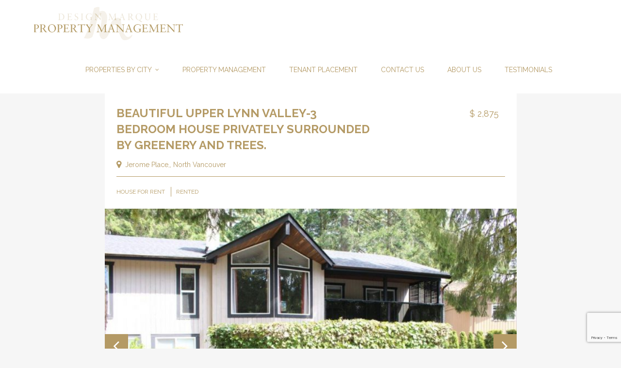

--- FILE ---
content_type: text/html; charset=UTF-8
request_url: https://dmpm.ca/property/beautiful-upper-lynn-valley-3-bedroom-house-privately-surrounded-by-greenery-and-trees/
body_size: 10829
content:
<!DOCTYPE html>
<html lang="en-US">
<head>
<meta charset="UTF-8">
<meta name="viewport" content="width=device-width, initial-scale=1">
<link rel="profile" href="http://gmpg.org/xfn/11">

<title>Beautiful Upper Lynn Valley-3 Bedroom House Privately surrounded by Greenery and Trees. &#8211; Design Marque Property Management</title>
<meta name='robots' content='max-image-preview:large' />
<link rel='dns-prefetch' href='//maps.googleapis.com' />
<link rel="alternate" type="application/rss+xml" title="Design Marque Property Management &raquo; Feed" href="https://dmpm.ca/feed/" />
<link rel="alternate" type="application/rss+xml" title="Design Marque Property Management &raquo; Comments Feed" href="https://dmpm.ca/comments/feed/" />
<script type="text/javascript">
/* <![CDATA[ */
window._wpemojiSettings = {"baseUrl":"https:\/\/s.w.org\/images\/core\/emoji\/15.0.3\/72x72\/","ext":".png","svgUrl":"https:\/\/s.w.org\/images\/core\/emoji\/15.0.3\/svg\/","svgExt":".svg","source":{"concatemoji":"https:\/\/dmpm.ca\/wp-includes\/js\/wp-emoji-release.min.js?ver=6.6.4"}};
/*! This file is auto-generated */
!function(i,n){var o,s,e;function c(e){try{var t={supportTests:e,timestamp:(new Date).valueOf()};sessionStorage.setItem(o,JSON.stringify(t))}catch(e){}}function p(e,t,n){e.clearRect(0,0,e.canvas.width,e.canvas.height),e.fillText(t,0,0);var t=new Uint32Array(e.getImageData(0,0,e.canvas.width,e.canvas.height).data),r=(e.clearRect(0,0,e.canvas.width,e.canvas.height),e.fillText(n,0,0),new Uint32Array(e.getImageData(0,0,e.canvas.width,e.canvas.height).data));return t.every(function(e,t){return e===r[t]})}function u(e,t,n){switch(t){case"flag":return n(e,"\ud83c\udff3\ufe0f\u200d\u26a7\ufe0f","\ud83c\udff3\ufe0f\u200b\u26a7\ufe0f")?!1:!n(e,"\ud83c\uddfa\ud83c\uddf3","\ud83c\uddfa\u200b\ud83c\uddf3")&&!n(e,"\ud83c\udff4\udb40\udc67\udb40\udc62\udb40\udc65\udb40\udc6e\udb40\udc67\udb40\udc7f","\ud83c\udff4\u200b\udb40\udc67\u200b\udb40\udc62\u200b\udb40\udc65\u200b\udb40\udc6e\u200b\udb40\udc67\u200b\udb40\udc7f");case"emoji":return!n(e,"\ud83d\udc26\u200d\u2b1b","\ud83d\udc26\u200b\u2b1b")}return!1}function f(e,t,n){var r="undefined"!=typeof WorkerGlobalScope&&self instanceof WorkerGlobalScope?new OffscreenCanvas(300,150):i.createElement("canvas"),a=r.getContext("2d",{willReadFrequently:!0}),o=(a.textBaseline="top",a.font="600 32px Arial",{});return e.forEach(function(e){o[e]=t(a,e,n)}),o}function t(e){var t=i.createElement("script");t.src=e,t.defer=!0,i.head.appendChild(t)}"undefined"!=typeof Promise&&(o="wpEmojiSettingsSupports",s=["flag","emoji"],n.supports={everything:!0,everythingExceptFlag:!0},e=new Promise(function(e){i.addEventListener("DOMContentLoaded",e,{once:!0})}),new Promise(function(t){var n=function(){try{var e=JSON.parse(sessionStorage.getItem(o));if("object"==typeof e&&"number"==typeof e.timestamp&&(new Date).valueOf()<e.timestamp+604800&&"object"==typeof e.supportTests)return e.supportTests}catch(e){}return null}();if(!n){if("undefined"!=typeof Worker&&"undefined"!=typeof OffscreenCanvas&&"undefined"!=typeof URL&&URL.createObjectURL&&"undefined"!=typeof Blob)try{var e="postMessage("+f.toString()+"("+[JSON.stringify(s),u.toString(),p.toString()].join(",")+"));",r=new Blob([e],{type:"text/javascript"}),a=new Worker(URL.createObjectURL(r),{name:"wpTestEmojiSupports"});return void(a.onmessage=function(e){c(n=e.data),a.terminate(),t(n)})}catch(e){}c(n=f(s,u,p))}t(n)}).then(function(e){for(var t in e)n.supports[t]=e[t],n.supports.everything=n.supports.everything&&n.supports[t],"flag"!==t&&(n.supports.everythingExceptFlag=n.supports.everythingExceptFlag&&n.supports[t]);n.supports.everythingExceptFlag=n.supports.everythingExceptFlag&&!n.supports.flag,n.DOMReady=!1,n.readyCallback=function(){n.DOMReady=!0}}).then(function(){return e}).then(function(){var e;n.supports.everything||(n.readyCallback(),(e=n.source||{}).concatemoji?t(e.concatemoji):e.wpemoji&&e.twemoji&&(t(e.twemoji),t(e.wpemoji)))}))}((window,document),window._wpemojiSettings);
/* ]]> */
</script>
<style id='wp-emoji-styles-inline-css' type='text/css'>

	img.wp-smiley, img.emoji {
		display: inline !important;
		border: none !important;
		box-shadow: none !important;
		height: 1em !important;
		width: 1em !important;
		margin: 0 0.07em !important;
		vertical-align: -0.1em !important;
		background: none !important;
		padding: 0 !important;
	}
</style>
<link rel='stylesheet' id='wp-block-library-css' href='https://dmpm.ca/wp-includes/css/dist/block-library/style.min.css?ver=6.6.4' type='text/css' media='all' />
<style id='classic-theme-styles-inline-css' type='text/css'>
/*! This file is auto-generated */
.wp-block-button__link{color:#fff;background-color:#32373c;border-radius:9999px;box-shadow:none;text-decoration:none;padding:calc(.667em + 2px) calc(1.333em + 2px);font-size:1.125em}.wp-block-file__button{background:#32373c;color:#fff;text-decoration:none}
</style>
<style id='global-styles-inline-css' type='text/css'>
:root{--wp--preset--aspect-ratio--square: 1;--wp--preset--aspect-ratio--4-3: 4/3;--wp--preset--aspect-ratio--3-4: 3/4;--wp--preset--aspect-ratio--3-2: 3/2;--wp--preset--aspect-ratio--2-3: 2/3;--wp--preset--aspect-ratio--16-9: 16/9;--wp--preset--aspect-ratio--9-16: 9/16;--wp--preset--color--black: #000000;--wp--preset--color--cyan-bluish-gray: #abb8c3;--wp--preset--color--white: #ffffff;--wp--preset--color--pale-pink: #f78da7;--wp--preset--color--vivid-red: #cf2e2e;--wp--preset--color--luminous-vivid-orange: #ff6900;--wp--preset--color--luminous-vivid-amber: #fcb900;--wp--preset--color--light-green-cyan: #7bdcb5;--wp--preset--color--vivid-green-cyan: #00d084;--wp--preset--color--pale-cyan-blue: #8ed1fc;--wp--preset--color--vivid-cyan-blue: #0693e3;--wp--preset--color--vivid-purple: #9b51e0;--wp--preset--gradient--vivid-cyan-blue-to-vivid-purple: linear-gradient(135deg,rgba(6,147,227,1) 0%,rgb(155,81,224) 100%);--wp--preset--gradient--light-green-cyan-to-vivid-green-cyan: linear-gradient(135deg,rgb(122,220,180) 0%,rgb(0,208,130) 100%);--wp--preset--gradient--luminous-vivid-amber-to-luminous-vivid-orange: linear-gradient(135deg,rgba(252,185,0,1) 0%,rgba(255,105,0,1) 100%);--wp--preset--gradient--luminous-vivid-orange-to-vivid-red: linear-gradient(135deg,rgba(255,105,0,1) 0%,rgb(207,46,46) 100%);--wp--preset--gradient--very-light-gray-to-cyan-bluish-gray: linear-gradient(135deg,rgb(238,238,238) 0%,rgb(169,184,195) 100%);--wp--preset--gradient--cool-to-warm-spectrum: linear-gradient(135deg,rgb(74,234,220) 0%,rgb(151,120,209) 20%,rgb(207,42,186) 40%,rgb(238,44,130) 60%,rgb(251,105,98) 80%,rgb(254,248,76) 100%);--wp--preset--gradient--blush-light-purple: linear-gradient(135deg,rgb(255,206,236) 0%,rgb(152,150,240) 100%);--wp--preset--gradient--blush-bordeaux: linear-gradient(135deg,rgb(254,205,165) 0%,rgb(254,45,45) 50%,rgb(107,0,62) 100%);--wp--preset--gradient--luminous-dusk: linear-gradient(135deg,rgb(255,203,112) 0%,rgb(199,81,192) 50%,rgb(65,88,208) 100%);--wp--preset--gradient--pale-ocean: linear-gradient(135deg,rgb(255,245,203) 0%,rgb(182,227,212) 50%,rgb(51,167,181) 100%);--wp--preset--gradient--electric-grass: linear-gradient(135deg,rgb(202,248,128) 0%,rgb(113,206,126) 100%);--wp--preset--gradient--midnight: linear-gradient(135deg,rgb(2,3,129) 0%,rgb(40,116,252) 100%);--wp--preset--font-size--small: 13px;--wp--preset--font-size--medium: 20px;--wp--preset--font-size--large: 36px;--wp--preset--font-size--x-large: 42px;--wp--preset--spacing--20: 0.44rem;--wp--preset--spacing--30: 0.67rem;--wp--preset--spacing--40: 1rem;--wp--preset--spacing--50: 1.5rem;--wp--preset--spacing--60: 2.25rem;--wp--preset--spacing--70: 3.38rem;--wp--preset--spacing--80: 5.06rem;--wp--preset--shadow--natural: 6px 6px 9px rgba(0, 0, 0, 0.2);--wp--preset--shadow--deep: 12px 12px 50px rgba(0, 0, 0, 0.4);--wp--preset--shadow--sharp: 6px 6px 0px rgba(0, 0, 0, 0.2);--wp--preset--shadow--outlined: 6px 6px 0px -3px rgba(255, 255, 255, 1), 6px 6px rgba(0, 0, 0, 1);--wp--preset--shadow--crisp: 6px 6px 0px rgba(0, 0, 0, 1);}:where(.is-layout-flex){gap: 0.5em;}:where(.is-layout-grid){gap: 0.5em;}body .is-layout-flex{display: flex;}.is-layout-flex{flex-wrap: wrap;align-items: center;}.is-layout-flex > :is(*, div){margin: 0;}body .is-layout-grid{display: grid;}.is-layout-grid > :is(*, div){margin: 0;}:where(.wp-block-columns.is-layout-flex){gap: 2em;}:where(.wp-block-columns.is-layout-grid){gap: 2em;}:where(.wp-block-post-template.is-layout-flex){gap: 1.25em;}:where(.wp-block-post-template.is-layout-grid){gap: 1.25em;}.has-black-color{color: var(--wp--preset--color--black) !important;}.has-cyan-bluish-gray-color{color: var(--wp--preset--color--cyan-bluish-gray) !important;}.has-white-color{color: var(--wp--preset--color--white) !important;}.has-pale-pink-color{color: var(--wp--preset--color--pale-pink) !important;}.has-vivid-red-color{color: var(--wp--preset--color--vivid-red) !important;}.has-luminous-vivid-orange-color{color: var(--wp--preset--color--luminous-vivid-orange) !important;}.has-luminous-vivid-amber-color{color: var(--wp--preset--color--luminous-vivid-amber) !important;}.has-light-green-cyan-color{color: var(--wp--preset--color--light-green-cyan) !important;}.has-vivid-green-cyan-color{color: var(--wp--preset--color--vivid-green-cyan) !important;}.has-pale-cyan-blue-color{color: var(--wp--preset--color--pale-cyan-blue) !important;}.has-vivid-cyan-blue-color{color: var(--wp--preset--color--vivid-cyan-blue) !important;}.has-vivid-purple-color{color: var(--wp--preset--color--vivid-purple) !important;}.has-black-background-color{background-color: var(--wp--preset--color--black) !important;}.has-cyan-bluish-gray-background-color{background-color: var(--wp--preset--color--cyan-bluish-gray) !important;}.has-white-background-color{background-color: var(--wp--preset--color--white) !important;}.has-pale-pink-background-color{background-color: var(--wp--preset--color--pale-pink) !important;}.has-vivid-red-background-color{background-color: var(--wp--preset--color--vivid-red) !important;}.has-luminous-vivid-orange-background-color{background-color: var(--wp--preset--color--luminous-vivid-orange) !important;}.has-luminous-vivid-amber-background-color{background-color: var(--wp--preset--color--luminous-vivid-amber) !important;}.has-light-green-cyan-background-color{background-color: var(--wp--preset--color--light-green-cyan) !important;}.has-vivid-green-cyan-background-color{background-color: var(--wp--preset--color--vivid-green-cyan) !important;}.has-pale-cyan-blue-background-color{background-color: var(--wp--preset--color--pale-cyan-blue) !important;}.has-vivid-cyan-blue-background-color{background-color: var(--wp--preset--color--vivid-cyan-blue) !important;}.has-vivid-purple-background-color{background-color: var(--wp--preset--color--vivid-purple) !important;}.has-black-border-color{border-color: var(--wp--preset--color--black) !important;}.has-cyan-bluish-gray-border-color{border-color: var(--wp--preset--color--cyan-bluish-gray) !important;}.has-white-border-color{border-color: var(--wp--preset--color--white) !important;}.has-pale-pink-border-color{border-color: var(--wp--preset--color--pale-pink) !important;}.has-vivid-red-border-color{border-color: var(--wp--preset--color--vivid-red) !important;}.has-luminous-vivid-orange-border-color{border-color: var(--wp--preset--color--luminous-vivid-orange) !important;}.has-luminous-vivid-amber-border-color{border-color: var(--wp--preset--color--luminous-vivid-amber) !important;}.has-light-green-cyan-border-color{border-color: var(--wp--preset--color--light-green-cyan) !important;}.has-vivid-green-cyan-border-color{border-color: var(--wp--preset--color--vivid-green-cyan) !important;}.has-pale-cyan-blue-border-color{border-color: var(--wp--preset--color--pale-cyan-blue) !important;}.has-vivid-cyan-blue-border-color{border-color: var(--wp--preset--color--vivid-cyan-blue) !important;}.has-vivid-purple-border-color{border-color: var(--wp--preset--color--vivid-purple) !important;}.has-vivid-cyan-blue-to-vivid-purple-gradient-background{background: var(--wp--preset--gradient--vivid-cyan-blue-to-vivid-purple) !important;}.has-light-green-cyan-to-vivid-green-cyan-gradient-background{background: var(--wp--preset--gradient--light-green-cyan-to-vivid-green-cyan) !important;}.has-luminous-vivid-amber-to-luminous-vivid-orange-gradient-background{background: var(--wp--preset--gradient--luminous-vivid-amber-to-luminous-vivid-orange) !important;}.has-luminous-vivid-orange-to-vivid-red-gradient-background{background: var(--wp--preset--gradient--luminous-vivid-orange-to-vivid-red) !important;}.has-very-light-gray-to-cyan-bluish-gray-gradient-background{background: var(--wp--preset--gradient--very-light-gray-to-cyan-bluish-gray) !important;}.has-cool-to-warm-spectrum-gradient-background{background: var(--wp--preset--gradient--cool-to-warm-spectrum) !important;}.has-blush-light-purple-gradient-background{background: var(--wp--preset--gradient--blush-light-purple) !important;}.has-blush-bordeaux-gradient-background{background: var(--wp--preset--gradient--blush-bordeaux) !important;}.has-luminous-dusk-gradient-background{background: var(--wp--preset--gradient--luminous-dusk) !important;}.has-pale-ocean-gradient-background{background: var(--wp--preset--gradient--pale-ocean) !important;}.has-electric-grass-gradient-background{background: var(--wp--preset--gradient--electric-grass) !important;}.has-midnight-gradient-background{background: var(--wp--preset--gradient--midnight) !important;}.has-small-font-size{font-size: var(--wp--preset--font-size--small) !important;}.has-medium-font-size{font-size: var(--wp--preset--font-size--medium) !important;}.has-large-font-size{font-size: var(--wp--preset--font-size--large) !important;}.has-x-large-font-size{font-size: var(--wp--preset--font-size--x-large) !important;}
:where(.wp-block-post-template.is-layout-flex){gap: 1.25em;}:where(.wp-block-post-template.is-layout-grid){gap: 1.25em;}
:where(.wp-block-columns.is-layout-flex){gap: 2em;}:where(.wp-block-columns.is-layout-grid){gap: 2em;}
:root :where(.wp-block-pullquote){font-size: 1.5em;line-height: 1.6;}
</style>
<link rel='stylesheet' id='contact-form-7-css' href='https://dmpm.ca/wp-content/plugins/contact-form-7/includes/css/styles.css?ver=5.9.8' type='text/css' media='all' />
<link rel='stylesheet' id='kensington-style-css' href='https://dmpm.ca/wp-content/themes/kensington-child/style.css?ver=1.1.5' type='text/css' media='all' />
<link rel='stylesheet' id='kensington-custom-css' href='https://dmpm.ca/wp-content/themes/kensington/assets/css/style-3/style.min.css?ver=6.6.4' type='text/css' media='all' />
<link rel='stylesheet' id='kensington-header-css' href='https://dmpm.ca/wp-content/themes/kensington/assets/css/style-3/variant-header-2.min.css?ver=6.6.4' type='text/css' media='all' />
<link rel='stylesheet' id='magnific-popup-css' href='https://dmpm.ca/wp-content/themes/kensington/assets/css/style-3/magnific-popup.css?ver=6.6.4' type='text/css' media='all' />
<link rel='stylesheet' id='parent-style-css' href='https://dmpm.ca/wp-content/themes/kensington/style.css?ver=6.6.4' type='text/css' media='all' />
<link rel='stylesheet' id='child-style-css' href='https://dmpm.ca/wp-content/themes/kensington-child/style.css?ver=1.0.0' type='text/css' media='all' />
<script type="text/javascript" src="https://dmpm.ca/wp-includes/js/jquery/jquery.min.js?ver=3.7.1" id="jquery-core-js"></script>
<script type="text/javascript" src="https://dmpm.ca/wp-includes/js/jquery/jquery-migrate.min.js?ver=3.4.1" id="jquery-migrate-js"></script>
<script type="text/javascript" src="https://dmpm.ca/wp-content/themes/kensington-child/scripts/custom-main.js?ver=6.6.4" id="myscript-js"></script>
<link rel="https://api.w.org/" href="https://dmpm.ca/wp-json/" /><link rel="alternate" title="JSON" type="application/json" href="https://dmpm.ca/wp-json/wp/v2/property/1682" /><link rel="EditURI" type="application/rsd+xml" title="RSD" href="https://dmpm.ca/xmlrpc.php?rsd" />
<meta name="generator" content="WordPress 6.6.4" />
<link rel="canonical" href="https://dmpm.ca/property/beautiful-upper-lynn-valley-3-bedroom-house-privately-surrounded-by-greenery-and-trees/" />
<link rel='shortlink' href='https://dmpm.ca/?p=1682' />
<link rel="alternate" title="oEmbed (JSON)" type="application/json+oembed" href="https://dmpm.ca/wp-json/oembed/1.0/embed?url=https%3A%2F%2Fdmpm.ca%2Fproperty%2Fbeautiful-upper-lynn-valley-3-bedroom-house-privately-surrounded-by-greenery-and-trees%2F" />
<link rel="alternate" title="oEmbed (XML)" type="text/xml+oembed" href="https://dmpm.ca/wp-json/oembed/1.0/embed?url=https%3A%2F%2Fdmpm.ca%2Fproperty%2Fbeautiful-upper-lynn-valley-3-bedroom-house-privately-surrounded-by-greenery-and-trees%2F&#038;format=xml" />
<style type="text/css" id="tpb-custom-css"></style><link rel="icon" href="https://dmpm.ca/wp-content/uploads/2025/04/Untitled-design-3.png-150x150.png" sizes="32x32" />
<link rel="icon" href="https://dmpm.ca/wp-content/uploads/2025/04/Untitled-design-3.png-300x300.png" sizes="192x192" />
<link rel="apple-touch-icon" href="https://dmpm.ca/wp-content/uploads/2025/04/Untitled-design-3.png-300x300.png" />
<meta name="msapplication-TileImage" content="https://dmpm.ca/wp-content/uploads/2025/04/Untitled-design-3.png-300x300.png" />
		<style type="text/css" id="wp-custom-css">
			/* Force all text to your signature color */
body, body * {
  color: #b49a65 !important;
}

/* Remove turquoise backgrounds, borders, and links */
body * {
  background-color: transparent !important;
  border-color: #b49a65 !important;
}

/* Specifically neutralize inline turquoise references */
*:where([style*="#43d3b1"]), 
*:where([style*="rgb(67, 211, 177)"]) {
  color: #b49a65 !important;
  background-color: transparent !important;
  border-color: #b49a65 !important;
}


/* --- Global Background --- */
body {
  background-color: #f6f6f6 !important;
}

/* --- Header and Footer --- */
header, .site-header, footer, .site-footer {
  background-color: #ffffff !important;
}

button,
button a,
a.button {
    background-color: #b49a65 !important;
    color: #fff !important;
    border: none; /* optional, if you want to remove border */
	
}

button:hover,
button a:hover,
a.button:hover {
    background-color: #a38550 !important; /* Slightly darker shade for hover */
    color: #fff !important;
	
	
	
}

/* Jumbotron background and text */
.tpb-jumbotron {
    background-color: #fff !important;
    color: #b49a65 !important;
}

/* Make sure all text inside jumbotron uses b49a65 */
.tpb-jumbotron,
.tpb-jumbotron h1,
.tpb-jumbotron strong {
    color: #b49a65 !important;
}

/* Button with b49a65 background and white text */
.tpb-jumbotron .hero-image__button {
    background-color: #b49a65 !important;
    color: #fff !important;
    border: none;
}

/* Button hover effect: slightly darker background */
.tpb-jumbotron .hero-image__button:hover {
    background-color: #9b8850 !important; /* darker shade of b49a65 */
    color: #fff !important;
}


.property-feature,
.property-info,
.property-item,
.property-block {
    background-color: #fff !important;
}

/* Dropdown menu background */
.navbar .dropdown-menu {
    background-color: #fff !important;
}

/* Dropdown menu links text color */
.navbar .dropdown-menu a {
    color: #b49a65 !important;
}

/* Dropdown menu links hover */
.navbar .dropdown-menu a:hover,
.navbar .dropdown-menu a:focus {
    background-color: #b49a65 !important;
    color: #fff !important;
}








/* ===== Contact page makeover (Customizer: Additional CSS) =====
   Scoped to the contact page using the body page class.
   If your page ID is different, replace "page-id-15" with the correct one.
=================================================================*/

/* --- Page container / card --- */
body.page-id-15 .entry-content,
body.page-id-15 .site-content,
body.page-id-15 #content,
body.page-id-15 main {
  max-width: 960px !important;
  margin: 36px auto !important;
  padding: 40px 28px !important;
  background: #ffffff !important;
  border-radius: 12px !important;
  box-shadow: 0 8px 30px rgba(16,24,40,0.06) !important;
  -webkit-font-smoothing: antialiased;
  -moz-osx-font-smoothing: grayscale;
}

/* --- Heading and intro --- */
body.page-id-15 .entry-title,
body.page-id-15 h1,
body.page-id-15 h2,
body.page-id-15 h3 {
  text-align: center;
  color: #111827;
  margin: 0 0 18px 0;
  font-weight: 600;
  letter-spacing: -0.2px;
}

/* Slight intro paragraph style */
body.page-id-15 .entry-content p {
  color: #475569;
  line-height: 1.7;
  text-align: center;
  margin: 0 0 26px 0;
}

/* --- Force form to use full width and clean spacing --- */
body.page-id-15 .wpcf7,
body.page-id-15 .wpcf7-form,
body.page-id-15 form.wpcf7-form,
body.page-id-15 .contact-form,
body.page-id-15 form {
  width: 100% !important;
  margin: 0 auto !important;
  box-sizing: border-box;
}

/* Paragraph wrappers added by CF7/Gutenberg */
body.page-id-15 .wpcf7-form p,
body.page-id-15 .wpcf7-form .form-row,
body.page-id-15 .wpcf7-form .form-group {
  margin-bottom: 18px !important;
}

/* --- Inputs & textarea --- */
body.page-id-15 input[type="text"],
body.page-id-15 input[type="email"],
body.page-id-15 input[type="tel"],
body.page-id-15 input[type="url"],
body.page-id-15 textarea,
body.page-id-15 select,
body.page-id-15 .wpcf7 input.wpcf7-text,
body.page-id-15 .wpcf7 textarea.wpcf7-textarea {
  width: 100% !important;
  padding: 14px 16px !important;
  font-size: 16px !important;
  color: #0f172a !important;
  background: #fbfbfd !important;
  border: 1px solid rgba(15,23,42,0.12) !important;
  border-radi

	
	
		</style>
		</head>

<body class="property-template-default single single-property postid-1682 wp-custom-logo brand-tosca style-3 header-2 page-header-2 heading-font-raleway body-font-raleway header-sticky hide-topbar">
	<header id="header" class="mobile-menu-dropdown">
		<div class="variant-header-2 variant-header">
		<div class="variant-header-2">
	<!-- Main Menu Header -->
	<div class="navbar navbar-default">
		<div class="container">
			<div class="variant-header-2--wrapper">
				<div class="header-2--logo">
					<!-- Navbar Brand -->
					<div class="navbar-header">
			<a href="https://dmpm.ca/" class="navbar-brand" rel="home"><img width="441" height="100" src="https://dmpm.ca/wp-content/uploads/2019/04/cropped-dmpm-logo-1.png" class="custom-logo" alt="Design Marque Property Management" decoding="async" srcset="https://dmpm.ca/wp-content/uploads/2019/04/cropped-dmpm-logo-1.png 441w, https://dmpm.ca/wp-content/uploads/2019/04/cropped-dmpm-logo-1-300x68.png 300w" sizes="(max-width: 441px) 100vw, 441px" /></a>	
	<button type="button" class="navbar-toggle collapsed" data-toggle="collapse" data-target="#navbar" aria-expanded="false" aria-controls="navbar">
		<span class="sr-only">Toggle navigation</span>
		<span class="icon-bar"></span>
		<span class="icon-bar"></span>
		<span class="icon-bar"></span>
	</button>
</div>
				</div>
				<div class="header-2--menu header-menu">
					<div class="header-menu__wrap">
						<!-- Navbar Menu -->
						<nav id="navbar" class="navbar navbar-collapse collapse"><ul id="primary-menu" class="nav navbar-nav"><li itemscope="itemscope" itemtype="https://www.schema.org/SiteNavigationElement" id="menu-item-23" class="menu-item menu-item-type-post_type menu-item-object-page menu-item-has-children menu-item-23 dropdown"><a title="Properties by City" href="https://dmpm.ca/properties-for-rent/" class="dropdown-toggle" aria-haspopup="true">Properties by City</a><span class="custom-caret"><i class="fa fa-angle-down" aria-hidden="true"></i></span>
<ul role="menu" class="dropdown-menu" >
	<li itemscope="itemscope" itemtype="https://www.schema.org/SiteNavigationElement" id="menu-item-84" class="menu-item menu-item-type-custom menu-item-object-custom menu-item-84"><a title="Vancouver" href="/location/vancouver/">Vancouver</a></li>
	<li itemscope="itemscope" itemtype="https://www.schema.org/SiteNavigationElement" id="menu-item-81" class="menu-item menu-item-type-custom menu-item-object-custom menu-item-81"><a title="North Vancouver" href="/location/north-vancouver/">North Vancouver</a></li>
	<li itemscope="itemscope" itemtype="https://www.schema.org/SiteNavigationElement" id="menu-item-85" class="menu-item menu-item-type-custom menu-item-object-custom menu-item-85"><a title="West Vancouver" href="/location/west-vancouver/">West Vancouver</a></li>
	<li itemscope="itemscope" itemtype="https://www.schema.org/SiteNavigationElement" id="menu-item-82" class="menu-item menu-item-type-custom menu-item-object-custom menu-item-82"><a title="Furry Creek" href="/location/furry-creek/">Furry Creek</a></li>
	<li itemscope="itemscope" itemtype="https://www.schema.org/SiteNavigationElement" id="menu-item-83" class="menu-item menu-item-type-custom menu-item-object-custom menu-item-83"><a title="Squamish" href="/location/squamish/">Squamish</a></li>
	<li itemscope="itemscope" itemtype="https://www.schema.org/SiteNavigationElement" id="menu-item-2034" class="menu-item menu-item-type-custom menu-item-object-custom menu-item-2034"><a title="Burnaby" href="/location/burnaby/">Burnaby</a></li>
</ul>
</li>
<li itemscope="itemscope" itemtype="https://www.schema.org/SiteNavigationElement" id="menu-item-4110" class="menu-item menu-item-type-post_type menu-item-object-page menu-item-4110"><a title="Property Management" href="https://dmpm.ca/property-management/">Property Management</a></li>
<li itemscope="itemscope" itemtype="https://www.schema.org/SiteNavigationElement" id="menu-item-4103" class="menu-item menu-item-type-post_type menu-item-object-page menu-item-4103"><a title="Tenant Placement" href="https://dmpm.ca/tenant-placementt/">Tenant Placement</a></li>
<li itemscope="itemscope" itemtype="https://www.schema.org/SiteNavigationElement" id="menu-item-3760" class="menu-item menu-item-type-post_type menu-item-object-page menu-item-3760"><a title="Contact Us" href="https://dmpm.ca/contact-us/">Contact Us</a></li>
<li itemscope="itemscope" itemtype="https://www.schema.org/SiteNavigationElement" id="menu-item-4098" class="menu-item menu-item-type-post_type menu-item-object-page menu-item-4098"><a title="About Us" href="https://dmpm.ca/about-us-2/">About Us</a></li>
<li itemscope="itemscope" itemtype="https://www.schema.org/SiteNavigationElement" id="menu-item-4084" class="menu-item menu-item-type-post_type menu-item-object-page menu-item-4084"><a title="Testimonials" href="https://dmpm.ca/testimonialss/">Testimonials</a></li>
</ul></nav>
						<!-- Search -->
											</div>
				</div>
			</div>
		</div>
	</div>
</div>
</div>
	</header>

<section class="page-header" style="">
	<div class="container">
					<h3 class="page-header-title">Property</h3>
				<ul class="breadcrumb" itemscope itemtype="http://schema.org/BreadcrumbList"><li itemprop="itemListElement" itemscope itemtype="http://schema.org/ListItem"><a href="https://dmpm.ca/" itemprop="item" class="home"><span itemprop="name">Home</span></a></li>  <li itemprop="itemListElement" itemscope itemtype="http://schema.org/ListItem"><a href="https://dmpm.ca/property/" itemprop="item"><span itemprop="name">Property</span></a></li>  <li class="active">Beautiful Upper Lynn Valley-3 Bedroom House Privately surrounded by Greenery and Trees.</li></ul>	</div>
</section>

<section class="page-section">
	<div class="container">
		<div class="row">
			<div class="col-md-9 col-centered">
				<!-- Content -->
				<div class="content">

					<article id="post-1682" class="post property-item post-1682 property type-property status-publish has-post-thumbnail hentry location-north-vancouver type-house status-rented">
	<div class="post-property-header">
		<div class="row">
			<div class="col-md-8 col-sm-8">
				<h2 class="post-title"><a href="https://dmpm.ca/property/beautiful-upper-lynn-valley-3-bedroom-house-privately-surrounded-by-greenery-and-trees/">Beautiful Upper Lynn Valley-3 Bedroom House Privately surrounded by Greenery and Trees.</a></h2>
			</div>
			<div class="col-md-4 col-sm-4 text-right">
				<span class="property-price">&#036; 2,875</span>			</div>
		</div>
				<div class="property-address">
			Jerome Place,, <a href="https://dmpm.ca/location/north-vancouver/" class="property-label__location">North Vancouver</a>		</div>
		<span class="property-label">
			<a href="https://dmpm.ca/type/house/?property_type=rent" class="property-label__type">House For Rent</a>			<a href="https://dmpm.ca/status/rented/" class="property-label__status">Rented</a>		</span>
	</div>
	<div class="property-image">
					<div id="property-slider" class="property-slider">
									<img src="https://dmpm.ca/wp-content/uploads/2020/04/IMG_2915-750x500.jpg">									<img src="https://dmpm.ca/wp-content/uploads/2020/04/IMG_2930-750x500.jpg">									<img src="https://dmpm.ca/wp-content/uploads/2020/04/IMG_2836-750x500.jpg">									<img src="https://dmpm.ca/wp-content/uploads/2020/04/IMG_2837-750x500.jpg">									<img src="https://dmpm.ca/wp-content/uploads/2020/04/IMG_2840-750x500.jpg">									<img src="https://dmpm.ca/wp-content/uploads/2020/04/IMG_2841-750x500.jpg">									<img src="https://dmpm.ca/wp-content/uploads/2020/04/IMG_2844-750x500.jpg">									<img src="https://dmpm.ca/wp-content/uploads/2020/04/IMG_2845-750x500.jpg">									<img src="https://dmpm.ca/wp-content/uploads/2020/04/IMG_2849-750x500.jpg">									<img src="https://dmpm.ca/wp-content/uploads/2020/04/IMG_2850-750x500.jpg">									<img src="https://dmpm.ca/wp-content/uploads/2020/04/IMG_2852-750x500.jpg">									<img src="https://dmpm.ca/wp-content/uploads/2020/04/IMG_2855-750x500.jpg">									<img src="https://dmpm.ca/wp-content/uploads/2020/04/IMG_2859-750x500.jpg">									<img src="https://dmpm.ca/wp-content/uploads/2020/04/IMG_2862-750x500.jpg">									<img src="https://dmpm.ca/wp-content/uploads/2020/04/IMG_2865-750x500.jpg">									<img src="https://dmpm.ca/wp-content/uploads/2020/04/IMG_2869-750x500.jpg">									<img src="https://dmpm.ca/wp-content/uploads/2020/04/IMG_2871-750x500.jpg">									<img src="https://dmpm.ca/wp-content/uploads/2020/04/IMG_2875-750x500.jpg">									<img src="https://dmpm.ca/wp-content/uploads/2020/04/IMG_2876-750x500.jpg">									<img src="https://dmpm.ca/wp-content/uploads/2020/04/IMG_2883-750x500.jpg">									<img src="https://dmpm.ca/wp-content/uploads/2020/04/IMG_2887-750x500.jpg">									<img src="https://dmpm.ca/wp-content/uploads/2020/04/IMG_2889-750x500.jpg">									<img src="https://dmpm.ca/wp-content/uploads/2020/04/IMG_2891-750x500.jpg">									<img src="https://dmpm.ca/wp-content/uploads/2020/04/IMG_2897.jpg">									<img src="https://dmpm.ca/wp-content/uploads/2020/04/IMG_2900-750x500.jpg">									<img src="https://dmpm.ca/wp-content/uploads/2020/04/IMG_2902-750x500.jpg">									<img src="https://dmpm.ca/wp-content/uploads/2020/04/IMG_2907-750x500.jpg">									<img src="https://dmpm.ca/wp-content/uploads/2020/04/IMG_2909-750x500.jpg">									<img src="https://dmpm.ca/wp-content/uploads/2020/04/IMG_2910-750x500.jpg">									<img src="https://dmpm.ca/wp-content/uploads/2020/04/IMG_2922-750x500.jpg">									<img src="https://dmpm.ca/wp-content/uploads/2020/04/IMG_2928-750x500.jpg">							</div>
							<div id="property-slider-nav" class="property-slider-nav ">
											<img src="https://dmpm.ca/wp-content/uploads/2020/04/IMG_2915-150x150.jpg">											<img src="https://dmpm.ca/wp-content/uploads/2020/04/IMG_2930-150x150.jpg">											<img src="https://dmpm.ca/wp-content/uploads/2020/04/IMG_2836-150x150.jpg">											<img src="https://dmpm.ca/wp-content/uploads/2020/04/IMG_2837-150x150.jpg">											<img src="https://dmpm.ca/wp-content/uploads/2020/04/IMG_2840-150x150.jpg">											<img src="https://dmpm.ca/wp-content/uploads/2020/04/IMG_2841-150x150.jpg">											<img src="https://dmpm.ca/wp-content/uploads/2020/04/IMG_2844-150x150.jpg">											<img src="https://dmpm.ca/wp-content/uploads/2020/04/IMG_2845-150x150.jpg">											<img src="https://dmpm.ca/wp-content/uploads/2020/04/IMG_2849-150x150.jpg">											<img src="https://dmpm.ca/wp-content/uploads/2020/04/IMG_2850-150x150.jpg">											<img src="https://dmpm.ca/wp-content/uploads/2020/04/IMG_2852-150x150.jpg">											<img src="https://dmpm.ca/wp-content/uploads/2020/04/IMG_2855-150x150.jpg">											<img src="https://dmpm.ca/wp-content/uploads/2020/04/IMG_2859-150x150.jpg">											<img src="https://dmpm.ca/wp-content/uploads/2020/04/IMG_2862-150x150.jpg">											<img src="https://dmpm.ca/wp-content/uploads/2020/04/IMG_2865-150x150.jpg">											<img src="https://dmpm.ca/wp-content/uploads/2020/04/IMG_2869-150x150.jpg">											<img src="https://dmpm.ca/wp-content/uploads/2020/04/IMG_2871-150x150.jpg">											<img src="https://dmpm.ca/wp-content/uploads/2020/04/IMG_2875-150x150.jpg">											<img src="https://dmpm.ca/wp-content/uploads/2020/04/IMG_2876-150x150.jpg">											<img src="https://dmpm.ca/wp-content/uploads/2020/04/IMG_2883-150x150.jpg">											<img src="https://dmpm.ca/wp-content/uploads/2020/04/IMG_2887-150x150.jpg">											<img src="https://dmpm.ca/wp-content/uploads/2020/04/IMG_2889-150x150.jpg">											<img src="https://dmpm.ca/wp-content/uploads/2020/04/IMG_2891-150x150.jpg">											<img src="https://dmpm.ca/wp-content/uploads/2020/04/IMG_2897-150x150.jpg">											<img src="https://dmpm.ca/wp-content/uploads/2020/04/IMG_2900-150x150.jpg">											<img src="https://dmpm.ca/wp-content/uploads/2020/04/IMG_2902-150x150.jpg">											<img src="https://dmpm.ca/wp-content/uploads/2020/04/IMG_2907-150x150.jpg">											<img src="https://dmpm.ca/wp-content/uploads/2020/04/IMG_2909-150x150.jpg">											<img src="https://dmpm.ca/wp-content/uploads/2020/04/IMG_2910-150x150.jpg">											<img src="https://dmpm.ca/wp-content/uploads/2020/04/IMG_2922-150x150.jpg">											<img src="https://dmpm.ca/wp-content/uploads/2020/04/IMG_2928-150x150.jpg">									</div>
						</div>
	<div class="property-footer">
													<div class="item-meta">
					<span class="fi flaticon-wide"></span>
											1950 sqft									</div>
																<div class="item-meta">
					<span class="fi flaticon-room"></span>
											3									</div>
																<div class="item-meta">
					<span class="fi flaticon-bathroom"></span>
											2									</div>
												<div class="item-comment"><span class="fa fa-comments-o"></span> No Comments</div>
	</div>

			<hr>
		<div class="row">
			<div class="col-md-3 col-sm-3"><h3 class="heading-title">Property ID</h3></div>
			<div class="col-md-9 col-sm-9">
				NV - 074			</div>
		</div>
	
	<hr>
	<div class="row">
		<div class="col-md-3 col-sm-3"><h3 class="heading-title">Detail</h3></div>
		<div class="col-md-9 col-sm-9">
			<ul class="feature-list">
															<li>
															Area:
														<strong>
																	1950 sqft															</strong>
						</li>
																				<li>
															Bedroom:
														<strong>
																	3															</strong>
						</li>
																				<li>
															Bathroom:
														<strong>
																	2															</strong>
						</li>
																						<li>Location: <strong><a href="https://dmpm.ca/location/north-vancouver/" rel="tag">North Vancouver</a></strong></li>
			</ul>
		</div>
	</div>

	
	<!-- Description Section -->
	<hr>
	<div class="row">
		<div class="col-md-3 col-sm-3"><h3 class="heading-title">Description</h3></div>
		<div class="col-md-9 col-sm-9">
			<p>3 Bedrooms</p>
<p>2 Full Bathrooms</p>
<p>Approx. 1950 sqft&nbsp;&nbsp;&nbsp;&nbsp;&nbsp;&nbsp;</p>
<p>No Pets</p>
<p>No smoking</p>
<p>$2875</p>
<p>&nbsp;</p>
<p>Beautiful Upper Lynn Valley-3 Bedroom House Privately surrounded by Greenery and Trees.</p>
<p>This Three bedroom home has private main floor entry, two full size bathrooms with one being en-suited to the Master Bedroom. Renovated, Lots of natural light while still maintaining privacy from the mature tress and greenery.</p>
<p>The house does have&nbsp; a side suite currently occupied with quiet tenants who have&nbsp; private entry and space.</p>
<p>Gourmet kitchen with granite counters, stainless steel appliances, center island and built-in cabinetry for extra kitchen storage. Large living and dining room along with a family room, fireplace, large windows, private laundry and hardwood floors throughout. There are two large decks, one off the front living room and&nbsp; the other in the back off the kitchen. There is also a cozy front garden&nbsp; court yard and grass area that is very low maintenance.</p>
<p>Driveway for two cars, extra outside storage, no garage.</p>
<p>Local Lynn Canon path&nbsp; is located lower down and behind the house.&nbsp; McNair Playground and Evelyn,&nbsp; Kilmer and Doran park within walking distance. Upper Lynn Elementary only a couple blocks away, Ross Road Elementary, Lynn Valley Elementary and Argyle Secondary Schools&nbsp; along with a General store all in the local area..</p>
<p>References and Lease required</p>
<p>Tenant Insurance mandatory</p>
<p>&nbsp;</p>
<p>Design Marque Property Management</p>
<p>&#8220;Successfully renting quality properties for over 18 years&#8221;</p>
<p><a href="http://www.dmpm.ca">www.dmpm.ca</a></p>
		</div>
	</div>

	<!-- Availability Section -->
	<hr>
	<div class="row">
		<div class="col-md-3 col-sm-3"><h3 class="heading-title">Status</h3></div>
		<div class="col-md-9 col-sm-9">
			<div class="property-status">Rented</div>
		</div>
	</div>
</article>
<div class="property-location widget panel-box">
	<div class="panel-header">
		<h2 class="panel-title">Property Location</h2>
	</div>
	<div class="panel-body">
		<div id="map"></div>
	</div>
</div>

				</div>
			</div>

					</div>
	</div>
</section>


	
	<footer id="footer" class="">
		<div class="footer-style-1">
	<div class="container">
		<div class="row footer-body">
			<div class="col-md-3 col-sm-12 footer-column">
				<div id="media_image-2" class="widget widget_media_image"><a href="/"><img width="300" height="100" src="https://dmpm.ca/wp-content/uploads/2019/04/dmpm-logo-300x100.png" class="image wp-image-44  attachment-medium size-medium" alt="" style="max-width: 100%; height: auto;" decoding="async" loading="lazy" srcset="https://dmpm.ca/wp-content/uploads/2019/04/dmpm-logo-300x100.png 300w, https://dmpm.ca/wp-content/uploads/2019/04/dmpm-logo.png 450w" sizes="(max-width: 300px) 100vw, 300px" /></a></div>			</div>

			<div class="col-md-3 col-sm-6 footer-column">
				<div id="block-3" class="widget widget_block">
<h4 class="wp-block-heading"><a href="https://dmpm.ca/properties-for-rent/">FIND A HOME</a></h4>
</div><div id="block-4" class="widget widget_block">
<ul class="wp-block-list">
<li><a class="first" href="/location/vancouver/">Vancouver Homes for Rent</a></li>



<li><a href="/location/north-vancouver/">North Van Homes for Rent</a></li>



<li><a href="/location/west-vancouver/">West Van Homes for Rent</a></li>



<li><a href="/location/squamish/">Squamish Homes for Rent</a></li>



<li><a class="last" href="/location/furry-creek/">Furry Creek Homes for Rent</a></li>
</ul>
</div>			</div>

			<div class="col-md-3 col-sm-6 footer-column">
				<div id="block-14" class="widget widget_block">
<h4 class="wp-block-heading"><a href="https://dmpm.ca/property-management/" data-type="link" data-id="https://dmpm.ca/rental-property-management/">RENT YOUR PROPERTY</a></h4>
</div><div id="block-15" class="widget widget_block">
<ul class="wp-block-list rent_property_menu">
<li><a href="https://dmpm.ca/contact-us/">Contact a Property Manager</a></li>



<li><a href="https://dmpm.ca/property-management/">Property Management Services</a></li>



<li><a href="https://dmpm.ca/tenant-placementt/">Tenant Placement Services</a></li>
</ul>
</div>			</div>

			<div class="col-md-3 col-sm-12 footer-column">
				<div id="block-8" class="widget widget_block">
<h4 class="wp-block-heading"><a href="https://dmpm.ca/contact-us/" data-type="link" data-id="https://dmpm.ca/contact-us/">CONTACT US</a></h4>
</div><div id="block-27" class="widget widget_block">
<ul class="wp-block-list">
<li><a href="http://<a href=&quot;tel:+16042202935&quot;&gt;Call me</a&gt;">604.220.2935</a></li>



<li><a href="http://<a href=&quot;tel:+16047077777&quot;&gt;Call me</a&gt;">604.707.7777</a></li>



<li>inquiries@designmarque.com</li>
</ul>
</div><div id="block-24" class="widget widget_block">
<div class="wp-block-group"><div class="wp-block-group__inner-container is-layout-constrained wp-block-group-is-layout-constrained">
<p></p>
</div></div>
</div><div id="block-11" class="widget widget_block widget_text">
<p><a href="https://www.google.com/maps/place/Design+Marque+Property+Management/data=!4m2!3m1!1s0x0:0x5ef0473aa7992f77?sa=X&amp;ved=1t:2428&amp;ictx=111" data-type="link" data-id="https://www.google.com/maps/place/Design+Marque+Property+Management/data=!4m2!3m1!1s0x0:0x5ef0473aa7992f77?sa=X&amp;ved=1t:2428&amp;ictx=111">#105 - 2433 Bellevue Avenue,West Vancouver, BC,Canada V7V 1E1</a></p>
</div>			</div>
		</div>
	</div>

	<div class="copyright">
	<div class="container clearfix">
		<h4>© 2026 Design Marque Property Management Ltd.</h4>
	</div>
</div>
</div>
	</footer>
<script type="text/javascript" src="https://dmpm.ca/wp-content/plugins/kensington-functionality/assets/js/moment.min.js?ver=6.6.4" id="momentjs-js"></script>
<script type="text/javascript" src="https://dmpm.ca/wp-content/plugins/kensington-functionality/assets/js/jquery.daterangepicker.min.js?ver=6.6.4" id="daterangepicker-js"></script>
<script type="text/javascript" id="kensington-booking-js-extra">
/* <![CDATA[ */
var bookingw = {"state1":"Please select start date","state2":"Please select end date","state3":"Please select guest"};
/* ]]> */
</script>
<script type="text/javascript" src="https://dmpm.ca/wp-content/plugins/kensington-functionality/assets/js/booking.js?ver=6.6.4" id="kensington-booking-js"></script>
<script type="text/javascript" src="https://dmpm.ca/wp-includes/js/dist/hooks.min.js?ver=2810c76e705dd1a53b18" id="wp-hooks-js"></script>
<script type="text/javascript" src="https://dmpm.ca/wp-includes/js/dist/i18n.min.js?ver=5e580eb46a90c2b997e6" id="wp-i18n-js"></script>
<script type="text/javascript" id="wp-i18n-js-after">
/* <![CDATA[ */
wp.i18n.setLocaleData( { 'text direction\u0004ltr': [ 'ltr' ] } );
/* ]]> */
</script>
<script type="text/javascript" src="https://dmpm.ca/wp-content/plugins/contact-form-7/includes/swv/js/index.js?ver=5.9.8" id="swv-js"></script>
<script type="text/javascript" id="contact-form-7-js-extra">
/* <![CDATA[ */
var wpcf7 = {"api":{"root":"https:\/\/dmpm.ca\/wp-json\/","namespace":"contact-form-7\/v1"}};
/* ]]> */
</script>
<script type="text/javascript" src="https://dmpm.ca/wp-content/plugins/contact-form-7/includes/js/index.js?ver=5.9.8" id="contact-form-7-js"></script>
<script type="text/javascript" src="https://dmpm.ca/wp-content/themes/kensington/assets/js/bootstrap.min.js?ver=3.3.7" id="bootstrap-js"></script>
<script type="text/javascript" src="https://dmpm.ca/wp-content/themes/kensington/assets/js/slick.min.js?ver=1.6.0" id="slick-js"></script>
<script type="text/javascript" src="https://dmpm.ca/wp-content/themes/kensington/assets/js/ion.rangeSlider.min.js?ver=2.1.6" id="rangeslider-js"></script>
<script type="text/javascript" src="https://dmpm.ca/wp-content/themes/kensington/assets/js/jquery.magnific-popup.min.js?ver=6.6.4" id="magnific-popup-js"></script>
<script type="text/javascript" id="kensington-app-js-extra">
/* <![CDATA[ */
var ka = {"arrows":"1"};
/* ]]> */
</script>
<script type="text/javascript" src="https://dmpm.ca/wp-content/themes/kensington/assets/js/apps.min.js?ver=20190115" id="kensington-app-js"></script>
<script type="text/javascript" id="kensington-app-js-after">
/* <![CDATA[ */
WebFontConfig = {
		google: { families: ["Raleway:400,700"] }
	};
	(function(d) {
		var wf = d.createElement('script'), s = d.scripts[0];
		wf.src = 'https://ajax.googleapis.com/ajax/libs/webfont/1.6.26/webfont.js';
		wf.async = true;
		s.parentNode.insertBefore(wf, s);
	})(document);
/* ]]> */
</script>
<script type="text/javascript" id="kensington-init-map-js-extra">
/* <![CDATA[ */
var kmb = {"lat":"49.3206294","lng":"-123.0737925","zoom":"12","style":"[{\"featureType\":\"administrative\",\"elementType\":\"all\",\"stylers\":[{\"visibility\":\"on\"},{\"lightness\":33}]},{\"featureType\":\"administrative\",\"elementType\":\"labels\",\"stylers\":[{\"saturation\":\"-100\"}]},{\"featureType\":\"administrative\",\"elementType\":\"labels.text\",\"stylers\":[{\"gamma\":\"0.75\"}]},{\"featureType\":\"administrative.neighborhood\",\"elementType\":\"labels.text.fill\",\"stylers\":[{\"lightness\":\"-37\"}]},{\"featureType\":\"landscape\",\"elementType\":\"geometry\",\"stylers\":[{\"color\":\"#f9f9f9\"}]},{\"featureType\":\"landscape.man_made\",\"elementType\":\"geometry\",\"stylers\":[{\"saturation\":\"-100\"},{\"lightness\":\"40\"},{\"visibility\":\"off\"}]},{\"featureType\":\"landscape.natural\",\"elementType\":\"labels.text.fill\",\"stylers\":[{\"saturation\":\"-100\"},{\"lightness\":\"-37\"}]},{\"featureType\":\"landscape.natural\",\"elementType\":\"labels.text.stroke\",\"stylers\":[{\"saturation\":\"-100\"},{\"lightness\":\"100\"},{\"weight\":\"2\"}]},{\"featureType\":\"landscape.natural\",\"elementType\":\"labels.icon\",\"stylers\":[{\"saturation\":\"-100\"}]},{\"featureType\":\"poi\",\"elementType\":\"geometry\",\"stylers\":[{\"saturation\":\"-100\"},{\"lightness\":\"80\"}]},{\"featureType\":\"poi\",\"elementType\":\"labels\",\"stylers\":[{\"saturation\":\"-100\"},{\"lightness\":\"0\"}]},{\"featureType\":\"poi.attraction\",\"elementType\":\"geometry\",\"stylers\":[{\"lightness\":\"-4\"},{\"saturation\":\"-100\"}]},{\"featureType\":\"poi.park\",\"elementType\":\"geometry\",\"stylers\":[{\"color\":\"#c5dac6\"},{\"visibility\":\"on\"},{\"saturation\":\"-95\"},{\"lightness\":\"62\"}]},{\"featureType\":\"poi.park\",\"elementType\":\"labels\",\"stylers\":[{\"visibility\":\"on\"},{\"lightness\":20}]},{\"featureType\":\"road\",\"elementType\":\"all\",\"stylers\":[{\"lightness\":20}]},{\"featureType\":\"road\",\"elementType\":\"labels\",\"stylers\":[{\"saturation\":\"-100\"},{\"gamma\":\"1.00\"}]},{\"featureType\":\"road\",\"elementType\":\"labels.text\",\"stylers\":[{\"gamma\":\"0.50\"}]},{\"featureType\":\"road\",\"elementType\":\"labels.icon\",\"stylers\":[{\"saturation\":\"-100\"},{\"gamma\":\"0.50\"}]},{\"featureType\":\"road.highway\",\"elementType\":\"geometry\",\"stylers\":[{\"color\":\"#c5c6c6\"},{\"saturation\":\"-100\"}]},{\"featureType\":\"road.highway\",\"elementType\":\"geometry.stroke\",\"stylers\":[{\"lightness\":\"-13\"}]},{\"featureType\":\"road.highway\",\"elementType\":\"labels.icon\",\"stylers\":[{\"lightness\":\"0\"},{\"gamma\":\"1.09\"}]},{\"featureType\":\"road.arterial\",\"elementType\":\"geometry\",\"stylers\":[{\"color\":\"#e4d7c6\"},{\"saturation\":\"-100\"},{\"lightness\":\"47\"}]},{\"featureType\":\"road.arterial\",\"elementType\":\"geometry.stroke\",\"stylers\":[{\"lightness\":\"-12\"}]},{\"featureType\":\"road.arterial\",\"elementType\":\"labels.icon\",\"stylers\":[{\"saturation\":\"-100\"}]},{\"featureType\":\"road.local\",\"elementType\":\"geometry\",\"stylers\":[{\"color\":\"#fbfaf7\"},{\"lightness\":\"77\"}]},{\"featureType\":\"road.local\",\"elementType\":\"geometry.fill\",\"stylers\":[{\"lightness\":\"-5\"},{\"saturation\":\"-100\"}]},{\"featureType\":\"road.local\",\"elementType\":\"geometry.stroke\",\"stylers\":[{\"saturation\":\"-100\"},{\"lightness\":\"-15\"}]},{\"featureType\":\"transit.station.airport\",\"elementType\":\"geometry\",\"stylers\":[{\"lightness\":\"47\"},{\"saturation\":\"-100\"}]},{\"featureType\":\"water\",\"elementType\":\"all\",\"stylers\":[{\"visibility\":\"on\"},{\"color\":\"#acbcc9\"}]},{\"featureType\":\"water\",\"elementType\":\"geometry\",\"stylers\":[{\"saturation\":\"53\"}]},{\"featureType\":\"water\",\"elementType\":\"geometry.fill\",\"stylers\":[{\"color\":\"#6788a9\"}]},{\"featureType\":\"water\",\"elementType\":\"labels.text.fill\",\"stylers\":[{\"lightness\":\"-42\"},{\"saturation\":\"17\"}]},{\"featureType\":\"water\",\"elementType\":\"labels.text.stroke\",\"stylers\":[{\"lightness\":\"61\"}]}]","icon":"https:\/\/dmpm.ca\/wp-content\/themes\/kensington\/assets\/images\/icon_marker.png"};
/* ]]> */
</script>
<script type="text/javascript" src="https://dmpm.ca/wp-content/themes/kensington/assets/js/init-map.js?ver=6.6.4" id="kensington-init-map-js"></script>
<script type="text/javascript" async="async" defer src="https://maps.googleapis.com/maps/api/js?key=AIzaSyBe_CmWuroxZpy1tK7MnWDCx05b-vG3XFU&amp;callback=initMap&amp;ver=6.6.4" id="kensington-google-maps-js"></script>
<script type="text/javascript" src="https://www.google.com/recaptcha/api.js?render=6LelOb4UAAAAANQHy2ceNk2BX2FftflBWGG2OSY2&amp;ver=3.0" id="google-recaptcha-js"></script>
<script type="text/javascript" src="https://dmpm.ca/wp-includes/js/dist/vendor/wp-polyfill.min.js?ver=3.15.0" id="wp-polyfill-js"></script>
<script type="text/javascript" id="wpcf7-recaptcha-js-extra">
/* <![CDATA[ */
var wpcf7_recaptcha = {"sitekey":"6LelOb4UAAAAANQHy2ceNk2BX2FftflBWGG2OSY2","actions":{"homepage":"homepage","contactform":"contactform"}};
/* ]]> */
</script>
<script type="text/javascript" src="https://dmpm.ca/wp-content/plugins/contact-form-7/modules/recaptcha/index.js?ver=5.9.8" id="wpcf7-recaptcha-js"></script>


</body>
</html>


--- FILE ---
content_type: text/html; charset=utf-8
request_url: https://www.google.com/recaptcha/api2/anchor?ar=1&k=6LelOb4UAAAAANQHy2ceNk2BX2FftflBWGG2OSY2&co=aHR0cHM6Ly9kbXBtLmNhOjQ0Mw..&hl=en&v=PoyoqOPhxBO7pBk68S4YbpHZ&size=invisible&anchor-ms=20000&execute-ms=30000&cb=lg1gtw92ufrt
body_size: 48692
content:
<!DOCTYPE HTML><html dir="ltr" lang="en"><head><meta http-equiv="Content-Type" content="text/html; charset=UTF-8">
<meta http-equiv="X-UA-Compatible" content="IE=edge">
<title>reCAPTCHA</title>
<style type="text/css">
/* cyrillic-ext */
@font-face {
  font-family: 'Roboto';
  font-style: normal;
  font-weight: 400;
  font-stretch: 100%;
  src: url(//fonts.gstatic.com/s/roboto/v48/KFO7CnqEu92Fr1ME7kSn66aGLdTylUAMa3GUBHMdazTgWw.woff2) format('woff2');
  unicode-range: U+0460-052F, U+1C80-1C8A, U+20B4, U+2DE0-2DFF, U+A640-A69F, U+FE2E-FE2F;
}
/* cyrillic */
@font-face {
  font-family: 'Roboto';
  font-style: normal;
  font-weight: 400;
  font-stretch: 100%;
  src: url(//fonts.gstatic.com/s/roboto/v48/KFO7CnqEu92Fr1ME7kSn66aGLdTylUAMa3iUBHMdazTgWw.woff2) format('woff2');
  unicode-range: U+0301, U+0400-045F, U+0490-0491, U+04B0-04B1, U+2116;
}
/* greek-ext */
@font-face {
  font-family: 'Roboto';
  font-style: normal;
  font-weight: 400;
  font-stretch: 100%;
  src: url(//fonts.gstatic.com/s/roboto/v48/KFO7CnqEu92Fr1ME7kSn66aGLdTylUAMa3CUBHMdazTgWw.woff2) format('woff2');
  unicode-range: U+1F00-1FFF;
}
/* greek */
@font-face {
  font-family: 'Roboto';
  font-style: normal;
  font-weight: 400;
  font-stretch: 100%;
  src: url(//fonts.gstatic.com/s/roboto/v48/KFO7CnqEu92Fr1ME7kSn66aGLdTylUAMa3-UBHMdazTgWw.woff2) format('woff2');
  unicode-range: U+0370-0377, U+037A-037F, U+0384-038A, U+038C, U+038E-03A1, U+03A3-03FF;
}
/* math */
@font-face {
  font-family: 'Roboto';
  font-style: normal;
  font-weight: 400;
  font-stretch: 100%;
  src: url(//fonts.gstatic.com/s/roboto/v48/KFO7CnqEu92Fr1ME7kSn66aGLdTylUAMawCUBHMdazTgWw.woff2) format('woff2');
  unicode-range: U+0302-0303, U+0305, U+0307-0308, U+0310, U+0312, U+0315, U+031A, U+0326-0327, U+032C, U+032F-0330, U+0332-0333, U+0338, U+033A, U+0346, U+034D, U+0391-03A1, U+03A3-03A9, U+03B1-03C9, U+03D1, U+03D5-03D6, U+03F0-03F1, U+03F4-03F5, U+2016-2017, U+2034-2038, U+203C, U+2040, U+2043, U+2047, U+2050, U+2057, U+205F, U+2070-2071, U+2074-208E, U+2090-209C, U+20D0-20DC, U+20E1, U+20E5-20EF, U+2100-2112, U+2114-2115, U+2117-2121, U+2123-214F, U+2190, U+2192, U+2194-21AE, U+21B0-21E5, U+21F1-21F2, U+21F4-2211, U+2213-2214, U+2216-22FF, U+2308-230B, U+2310, U+2319, U+231C-2321, U+2336-237A, U+237C, U+2395, U+239B-23B7, U+23D0, U+23DC-23E1, U+2474-2475, U+25AF, U+25B3, U+25B7, U+25BD, U+25C1, U+25CA, U+25CC, U+25FB, U+266D-266F, U+27C0-27FF, U+2900-2AFF, U+2B0E-2B11, U+2B30-2B4C, U+2BFE, U+3030, U+FF5B, U+FF5D, U+1D400-1D7FF, U+1EE00-1EEFF;
}
/* symbols */
@font-face {
  font-family: 'Roboto';
  font-style: normal;
  font-weight: 400;
  font-stretch: 100%;
  src: url(//fonts.gstatic.com/s/roboto/v48/KFO7CnqEu92Fr1ME7kSn66aGLdTylUAMaxKUBHMdazTgWw.woff2) format('woff2');
  unicode-range: U+0001-000C, U+000E-001F, U+007F-009F, U+20DD-20E0, U+20E2-20E4, U+2150-218F, U+2190, U+2192, U+2194-2199, U+21AF, U+21E6-21F0, U+21F3, U+2218-2219, U+2299, U+22C4-22C6, U+2300-243F, U+2440-244A, U+2460-24FF, U+25A0-27BF, U+2800-28FF, U+2921-2922, U+2981, U+29BF, U+29EB, U+2B00-2BFF, U+4DC0-4DFF, U+FFF9-FFFB, U+10140-1018E, U+10190-1019C, U+101A0, U+101D0-101FD, U+102E0-102FB, U+10E60-10E7E, U+1D2C0-1D2D3, U+1D2E0-1D37F, U+1F000-1F0FF, U+1F100-1F1AD, U+1F1E6-1F1FF, U+1F30D-1F30F, U+1F315, U+1F31C, U+1F31E, U+1F320-1F32C, U+1F336, U+1F378, U+1F37D, U+1F382, U+1F393-1F39F, U+1F3A7-1F3A8, U+1F3AC-1F3AF, U+1F3C2, U+1F3C4-1F3C6, U+1F3CA-1F3CE, U+1F3D4-1F3E0, U+1F3ED, U+1F3F1-1F3F3, U+1F3F5-1F3F7, U+1F408, U+1F415, U+1F41F, U+1F426, U+1F43F, U+1F441-1F442, U+1F444, U+1F446-1F449, U+1F44C-1F44E, U+1F453, U+1F46A, U+1F47D, U+1F4A3, U+1F4B0, U+1F4B3, U+1F4B9, U+1F4BB, U+1F4BF, U+1F4C8-1F4CB, U+1F4D6, U+1F4DA, U+1F4DF, U+1F4E3-1F4E6, U+1F4EA-1F4ED, U+1F4F7, U+1F4F9-1F4FB, U+1F4FD-1F4FE, U+1F503, U+1F507-1F50B, U+1F50D, U+1F512-1F513, U+1F53E-1F54A, U+1F54F-1F5FA, U+1F610, U+1F650-1F67F, U+1F687, U+1F68D, U+1F691, U+1F694, U+1F698, U+1F6AD, U+1F6B2, U+1F6B9-1F6BA, U+1F6BC, U+1F6C6-1F6CF, U+1F6D3-1F6D7, U+1F6E0-1F6EA, U+1F6F0-1F6F3, U+1F6F7-1F6FC, U+1F700-1F7FF, U+1F800-1F80B, U+1F810-1F847, U+1F850-1F859, U+1F860-1F887, U+1F890-1F8AD, U+1F8B0-1F8BB, U+1F8C0-1F8C1, U+1F900-1F90B, U+1F93B, U+1F946, U+1F984, U+1F996, U+1F9E9, U+1FA00-1FA6F, U+1FA70-1FA7C, U+1FA80-1FA89, U+1FA8F-1FAC6, U+1FACE-1FADC, U+1FADF-1FAE9, U+1FAF0-1FAF8, U+1FB00-1FBFF;
}
/* vietnamese */
@font-face {
  font-family: 'Roboto';
  font-style: normal;
  font-weight: 400;
  font-stretch: 100%;
  src: url(//fonts.gstatic.com/s/roboto/v48/KFO7CnqEu92Fr1ME7kSn66aGLdTylUAMa3OUBHMdazTgWw.woff2) format('woff2');
  unicode-range: U+0102-0103, U+0110-0111, U+0128-0129, U+0168-0169, U+01A0-01A1, U+01AF-01B0, U+0300-0301, U+0303-0304, U+0308-0309, U+0323, U+0329, U+1EA0-1EF9, U+20AB;
}
/* latin-ext */
@font-face {
  font-family: 'Roboto';
  font-style: normal;
  font-weight: 400;
  font-stretch: 100%;
  src: url(//fonts.gstatic.com/s/roboto/v48/KFO7CnqEu92Fr1ME7kSn66aGLdTylUAMa3KUBHMdazTgWw.woff2) format('woff2');
  unicode-range: U+0100-02BA, U+02BD-02C5, U+02C7-02CC, U+02CE-02D7, U+02DD-02FF, U+0304, U+0308, U+0329, U+1D00-1DBF, U+1E00-1E9F, U+1EF2-1EFF, U+2020, U+20A0-20AB, U+20AD-20C0, U+2113, U+2C60-2C7F, U+A720-A7FF;
}
/* latin */
@font-face {
  font-family: 'Roboto';
  font-style: normal;
  font-weight: 400;
  font-stretch: 100%;
  src: url(//fonts.gstatic.com/s/roboto/v48/KFO7CnqEu92Fr1ME7kSn66aGLdTylUAMa3yUBHMdazQ.woff2) format('woff2');
  unicode-range: U+0000-00FF, U+0131, U+0152-0153, U+02BB-02BC, U+02C6, U+02DA, U+02DC, U+0304, U+0308, U+0329, U+2000-206F, U+20AC, U+2122, U+2191, U+2193, U+2212, U+2215, U+FEFF, U+FFFD;
}
/* cyrillic-ext */
@font-face {
  font-family: 'Roboto';
  font-style: normal;
  font-weight: 500;
  font-stretch: 100%;
  src: url(//fonts.gstatic.com/s/roboto/v48/KFO7CnqEu92Fr1ME7kSn66aGLdTylUAMa3GUBHMdazTgWw.woff2) format('woff2');
  unicode-range: U+0460-052F, U+1C80-1C8A, U+20B4, U+2DE0-2DFF, U+A640-A69F, U+FE2E-FE2F;
}
/* cyrillic */
@font-face {
  font-family: 'Roboto';
  font-style: normal;
  font-weight: 500;
  font-stretch: 100%;
  src: url(//fonts.gstatic.com/s/roboto/v48/KFO7CnqEu92Fr1ME7kSn66aGLdTylUAMa3iUBHMdazTgWw.woff2) format('woff2');
  unicode-range: U+0301, U+0400-045F, U+0490-0491, U+04B0-04B1, U+2116;
}
/* greek-ext */
@font-face {
  font-family: 'Roboto';
  font-style: normal;
  font-weight: 500;
  font-stretch: 100%;
  src: url(//fonts.gstatic.com/s/roboto/v48/KFO7CnqEu92Fr1ME7kSn66aGLdTylUAMa3CUBHMdazTgWw.woff2) format('woff2');
  unicode-range: U+1F00-1FFF;
}
/* greek */
@font-face {
  font-family: 'Roboto';
  font-style: normal;
  font-weight: 500;
  font-stretch: 100%;
  src: url(//fonts.gstatic.com/s/roboto/v48/KFO7CnqEu92Fr1ME7kSn66aGLdTylUAMa3-UBHMdazTgWw.woff2) format('woff2');
  unicode-range: U+0370-0377, U+037A-037F, U+0384-038A, U+038C, U+038E-03A1, U+03A3-03FF;
}
/* math */
@font-face {
  font-family: 'Roboto';
  font-style: normal;
  font-weight: 500;
  font-stretch: 100%;
  src: url(//fonts.gstatic.com/s/roboto/v48/KFO7CnqEu92Fr1ME7kSn66aGLdTylUAMawCUBHMdazTgWw.woff2) format('woff2');
  unicode-range: U+0302-0303, U+0305, U+0307-0308, U+0310, U+0312, U+0315, U+031A, U+0326-0327, U+032C, U+032F-0330, U+0332-0333, U+0338, U+033A, U+0346, U+034D, U+0391-03A1, U+03A3-03A9, U+03B1-03C9, U+03D1, U+03D5-03D6, U+03F0-03F1, U+03F4-03F5, U+2016-2017, U+2034-2038, U+203C, U+2040, U+2043, U+2047, U+2050, U+2057, U+205F, U+2070-2071, U+2074-208E, U+2090-209C, U+20D0-20DC, U+20E1, U+20E5-20EF, U+2100-2112, U+2114-2115, U+2117-2121, U+2123-214F, U+2190, U+2192, U+2194-21AE, U+21B0-21E5, U+21F1-21F2, U+21F4-2211, U+2213-2214, U+2216-22FF, U+2308-230B, U+2310, U+2319, U+231C-2321, U+2336-237A, U+237C, U+2395, U+239B-23B7, U+23D0, U+23DC-23E1, U+2474-2475, U+25AF, U+25B3, U+25B7, U+25BD, U+25C1, U+25CA, U+25CC, U+25FB, U+266D-266F, U+27C0-27FF, U+2900-2AFF, U+2B0E-2B11, U+2B30-2B4C, U+2BFE, U+3030, U+FF5B, U+FF5D, U+1D400-1D7FF, U+1EE00-1EEFF;
}
/* symbols */
@font-face {
  font-family: 'Roboto';
  font-style: normal;
  font-weight: 500;
  font-stretch: 100%;
  src: url(//fonts.gstatic.com/s/roboto/v48/KFO7CnqEu92Fr1ME7kSn66aGLdTylUAMaxKUBHMdazTgWw.woff2) format('woff2');
  unicode-range: U+0001-000C, U+000E-001F, U+007F-009F, U+20DD-20E0, U+20E2-20E4, U+2150-218F, U+2190, U+2192, U+2194-2199, U+21AF, U+21E6-21F0, U+21F3, U+2218-2219, U+2299, U+22C4-22C6, U+2300-243F, U+2440-244A, U+2460-24FF, U+25A0-27BF, U+2800-28FF, U+2921-2922, U+2981, U+29BF, U+29EB, U+2B00-2BFF, U+4DC0-4DFF, U+FFF9-FFFB, U+10140-1018E, U+10190-1019C, U+101A0, U+101D0-101FD, U+102E0-102FB, U+10E60-10E7E, U+1D2C0-1D2D3, U+1D2E0-1D37F, U+1F000-1F0FF, U+1F100-1F1AD, U+1F1E6-1F1FF, U+1F30D-1F30F, U+1F315, U+1F31C, U+1F31E, U+1F320-1F32C, U+1F336, U+1F378, U+1F37D, U+1F382, U+1F393-1F39F, U+1F3A7-1F3A8, U+1F3AC-1F3AF, U+1F3C2, U+1F3C4-1F3C6, U+1F3CA-1F3CE, U+1F3D4-1F3E0, U+1F3ED, U+1F3F1-1F3F3, U+1F3F5-1F3F7, U+1F408, U+1F415, U+1F41F, U+1F426, U+1F43F, U+1F441-1F442, U+1F444, U+1F446-1F449, U+1F44C-1F44E, U+1F453, U+1F46A, U+1F47D, U+1F4A3, U+1F4B0, U+1F4B3, U+1F4B9, U+1F4BB, U+1F4BF, U+1F4C8-1F4CB, U+1F4D6, U+1F4DA, U+1F4DF, U+1F4E3-1F4E6, U+1F4EA-1F4ED, U+1F4F7, U+1F4F9-1F4FB, U+1F4FD-1F4FE, U+1F503, U+1F507-1F50B, U+1F50D, U+1F512-1F513, U+1F53E-1F54A, U+1F54F-1F5FA, U+1F610, U+1F650-1F67F, U+1F687, U+1F68D, U+1F691, U+1F694, U+1F698, U+1F6AD, U+1F6B2, U+1F6B9-1F6BA, U+1F6BC, U+1F6C6-1F6CF, U+1F6D3-1F6D7, U+1F6E0-1F6EA, U+1F6F0-1F6F3, U+1F6F7-1F6FC, U+1F700-1F7FF, U+1F800-1F80B, U+1F810-1F847, U+1F850-1F859, U+1F860-1F887, U+1F890-1F8AD, U+1F8B0-1F8BB, U+1F8C0-1F8C1, U+1F900-1F90B, U+1F93B, U+1F946, U+1F984, U+1F996, U+1F9E9, U+1FA00-1FA6F, U+1FA70-1FA7C, U+1FA80-1FA89, U+1FA8F-1FAC6, U+1FACE-1FADC, U+1FADF-1FAE9, U+1FAF0-1FAF8, U+1FB00-1FBFF;
}
/* vietnamese */
@font-face {
  font-family: 'Roboto';
  font-style: normal;
  font-weight: 500;
  font-stretch: 100%;
  src: url(//fonts.gstatic.com/s/roboto/v48/KFO7CnqEu92Fr1ME7kSn66aGLdTylUAMa3OUBHMdazTgWw.woff2) format('woff2');
  unicode-range: U+0102-0103, U+0110-0111, U+0128-0129, U+0168-0169, U+01A0-01A1, U+01AF-01B0, U+0300-0301, U+0303-0304, U+0308-0309, U+0323, U+0329, U+1EA0-1EF9, U+20AB;
}
/* latin-ext */
@font-face {
  font-family: 'Roboto';
  font-style: normal;
  font-weight: 500;
  font-stretch: 100%;
  src: url(//fonts.gstatic.com/s/roboto/v48/KFO7CnqEu92Fr1ME7kSn66aGLdTylUAMa3KUBHMdazTgWw.woff2) format('woff2');
  unicode-range: U+0100-02BA, U+02BD-02C5, U+02C7-02CC, U+02CE-02D7, U+02DD-02FF, U+0304, U+0308, U+0329, U+1D00-1DBF, U+1E00-1E9F, U+1EF2-1EFF, U+2020, U+20A0-20AB, U+20AD-20C0, U+2113, U+2C60-2C7F, U+A720-A7FF;
}
/* latin */
@font-face {
  font-family: 'Roboto';
  font-style: normal;
  font-weight: 500;
  font-stretch: 100%;
  src: url(//fonts.gstatic.com/s/roboto/v48/KFO7CnqEu92Fr1ME7kSn66aGLdTylUAMa3yUBHMdazQ.woff2) format('woff2');
  unicode-range: U+0000-00FF, U+0131, U+0152-0153, U+02BB-02BC, U+02C6, U+02DA, U+02DC, U+0304, U+0308, U+0329, U+2000-206F, U+20AC, U+2122, U+2191, U+2193, U+2212, U+2215, U+FEFF, U+FFFD;
}
/* cyrillic-ext */
@font-face {
  font-family: 'Roboto';
  font-style: normal;
  font-weight: 900;
  font-stretch: 100%;
  src: url(//fonts.gstatic.com/s/roboto/v48/KFO7CnqEu92Fr1ME7kSn66aGLdTylUAMa3GUBHMdazTgWw.woff2) format('woff2');
  unicode-range: U+0460-052F, U+1C80-1C8A, U+20B4, U+2DE0-2DFF, U+A640-A69F, U+FE2E-FE2F;
}
/* cyrillic */
@font-face {
  font-family: 'Roboto';
  font-style: normal;
  font-weight: 900;
  font-stretch: 100%;
  src: url(//fonts.gstatic.com/s/roboto/v48/KFO7CnqEu92Fr1ME7kSn66aGLdTylUAMa3iUBHMdazTgWw.woff2) format('woff2');
  unicode-range: U+0301, U+0400-045F, U+0490-0491, U+04B0-04B1, U+2116;
}
/* greek-ext */
@font-face {
  font-family: 'Roboto';
  font-style: normal;
  font-weight: 900;
  font-stretch: 100%;
  src: url(//fonts.gstatic.com/s/roboto/v48/KFO7CnqEu92Fr1ME7kSn66aGLdTylUAMa3CUBHMdazTgWw.woff2) format('woff2');
  unicode-range: U+1F00-1FFF;
}
/* greek */
@font-face {
  font-family: 'Roboto';
  font-style: normal;
  font-weight: 900;
  font-stretch: 100%;
  src: url(//fonts.gstatic.com/s/roboto/v48/KFO7CnqEu92Fr1ME7kSn66aGLdTylUAMa3-UBHMdazTgWw.woff2) format('woff2');
  unicode-range: U+0370-0377, U+037A-037F, U+0384-038A, U+038C, U+038E-03A1, U+03A3-03FF;
}
/* math */
@font-face {
  font-family: 'Roboto';
  font-style: normal;
  font-weight: 900;
  font-stretch: 100%;
  src: url(//fonts.gstatic.com/s/roboto/v48/KFO7CnqEu92Fr1ME7kSn66aGLdTylUAMawCUBHMdazTgWw.woff2) format('woff2');
  unicode-range: U+0302-0303, U+0305, U+0307-0308, U+0310, U+0312, U+0315, U+031A, U+0326-0327, U+032C, U+032F-0330, U+0332-0333, U+0338, U+033A, U+0346, U+034D, U+0391-03A1, U+03A3-03A9, U+03B1-03C9, U+03D1, U+03D5-03D6, U+03F0-03F1, U+03F4-03F5, U+2016-2017, U+2034-2038, U+203C, U+2040, U+2043, U+2047, U+2050, U+2057, U+205F, U+2070-2071, U+2074-208E, U+2090-209C, U+20D0-20DC, U+20E1, U+20E5-20EF, U+2100-2112, U+2114-2115, U+2117-2121, U+2123-214F, U+2190, U+2192, U+2194-21AE, U+21B0-21E5, U+21F1-21F2, U+21F4-2211, U+2213-2214, U+2216-22FF, U+2308-230B, U+2310, U+2319, U+231C-2321, U+2336-237A, U+237C, U+2395, U+239B-23B7, U+23D0, U+23DC-23E1, U+2474-2475, U+25AF, U+25B3, U+25B7, U+25BD, U+25C1, U+25CA, U+25CC, U+25FB, U+266D-266F, U+27C0-27FF, U+2900-2AFF, U+2B0E-2B11, U+2B30-2B4C, U+2BFE, U+3030, U+FF5B, U+FF5D, U+1D400-1D7FF, U+1EE00-1EEFF;
}
/* symbols */
@font-face {
  font-family: 'Roboto';
  font-style: normal;
  font-weight: 900;
  font-stretch: 100%;
  src: url(//fonts.gstatic.com/s/roboto/v48/KFO7CnqEu92Fr1ME7kSn66aGLdTylUAMaxKUBHMdazTgWw.woff2) format('woff2');
  unicode-range: U+0001-000C, U+000E-001F, U+007F-009F, U+20DD-20E0, U+20E2-20E4, U+2150-218F, U+2190, U+2192, U+2194-2199, U+21AF, U+21E6-21F0, U+21F3, U+2218-2219, U+2299, U+22C4-22C6, U+2300-243F, U+2440-244A, U+2460-24FF, U+25A0-27BF, U+2800-28FF, U+2921-2922, U+2981, U+29BF, U+29EB, U+2B00-2BFF, U+4DC0-4DFF, U+FFF9-FFFB, U+10140-1018E, U+10190-1019C, U+101A0, U+101D0-101FD, U+102E0-102FB, U+10E60-10E7E, U+1D2C0-1D2D3, U+1D2E0-1D37F, U+1F000-1F0FF, U+1F100-1F1AD, U+1F1E6-1F1FF, U+1F30D-1F30F, U+1F315, U+1F31C, U+1F31E, U+1F320-1F32C, U+1F336, U+1F378, U+1F37D, U+1F382, U+1F393-1F39F, U+1F3A7-1F3A8, U+1F3AC-1F3AF, U+1F3C2, U+1F3C4-1F3C6, U+1F3CA-1F3CE, U+1F3D4-1F3E0, U+1F3ED, U+1F3F1-1F3F3, U+1F3F5-1F3F7, U+1F408, U+1F415, U+1F41F, U+1F426, U+1F43F, U+1F441-1F442, U+1F444, U+1F446-1F449, U+1F44C-1F44E, U+1F453, U+1F46A, U+1F47D, U+1F4A3, U+1F4B0, U+1F4B3, U+1F4B9, U+1F4BB, U+1F4BF, U+1F4C8-1F4CB, U+1F4D6, U+1F4DA, U+1F4DF, U+1F4E3-1F4E6, U+1F4EA-1F4ED, U+1F4F7, U+1F4F9-1F4FB, U+1F4FD-1F4FE, U+1F503, U+1F507-1F50B, U+1F50D, U+1F512-1F513, U+1F53E-1F54A, U+1F54F-1F5FA, U+1F610, U+1F650-1F67F, U+1F687, U+1F68D, U+1F691, U+1F694, U+1F698, U+1F6AD, U+1F6B2, U+1F6B9-1F6BA, U+1F6BC, U+1F6C6-1F6CF, U+1F6D3-1F6D7, U+1F6E0-1F6EA, U+1F6F0-1F6F3, U+1F6F7-1F6FC, U+1F700-1F7FF, U+1F800-1F80B, U+1F810-1F847, U+1F850-1F859, U+1F860-1F887, U+1F890-1F8AD, U+1F8B0-1F8BB, U+1F8C0-1F8C1, U+1F900-1F90B, U+1F93B, U+1F946, U+1F984, U+1F996, U+1F9E9, U+1FA00-1FA6F, U+1FA70-1FA7C, U+1FA80-1FA89, U+1FA8F-1FAC6, U+1FACE-1FADC, U+1FADF-1FAE9, U+1FAF0-1FAF8, U+1FB00-1FBFF;
}
/* vietnamese */
@font-face {
  font-family: 'Roboto';
  font-style: normal;
  font-weight: 900;
  font-stretch: 100%;
  src: url(//fonts.gstatic.com/s/roboto/v48/KFO7CnqEu92Fr1ME7kSn66aGLdTylUAMa3OUBHMdazTgWw.woff2) format('woff2');
  unicode-range: U+0102-0103, U+0110-0111, U+0128-0129, U+0168-0169, U+01A0-01A1, U+01AF-01B0, U+0300-0301, U+0303-0304, U+0308-0309, U+0323, U+0329, U+1EA0-1EF9, U+20AB;
}
/* latin-ext */
@font-face {
  font-family: 'Roboto';
  font-style: normal;
  font-weight: 900;
  font-stretch: 100%;
  src: url(//fonts.gstatic.com/s/roboto/v48/KFO7CnqEu92Fr1ME7kSn66aGLdTylUAMa3KUBHMdazTgWw.woff2) format('woff2');
  unicode-range: U+0100-02BA, U+02BD-02C5, U+02C7-02CC, U+02CE-02D7, U+02DD-02FF, U+0304, U+0308, U+0329, U+1D00-1DBF, U+1E00-1E9F, U+1EF2-1EFF, U+2020, U+20A0-20AB, U+20AD-20C0, U+2113, U+2C60-2C7F, U+A720-A7FF;
}
/* latin */
@font-face {
  font-family: 'Roboto';
  font-style: normal;
  font-weight: 900;
  font-stretch: 100%;
  src: url(//fonts.gstatic.com/s/roboto/v48/KFO7CnqEu92Fr1ME7kSn66aGLdTylUAMa3yUBHMdazQ.woff2) format('woff2');
  unicode-range: U+0000-00FF, U+0131, U+0152-0153, U+02BB-02BC, U+02C6, U+02DA, U+02DC, U+0304, U+0308, U+0329, U+2000-206F, U+20AC, U+2122, U+2191, U+2193, U+2212, U+2215, U+FEFF, U+FFFD;
}

</style>
<link rel="stylesheet" type="text/css" href="https://www.gstatic.com/recaptcha/releases/PoyoqOPhxBO7pBk68S4YbpHZ/styles__ltr.css">
<script nonce="6GUA95LbG1N2afKgM7VWBg" type="text/javascript">window['__recaptcha_api'] = 'https://www.google.com/recaptcha/api2/';</script>
<script type="text/javascript" src="https://www.gstatic.com/recaptcha/releases/PoyoqOPhxBO7pBk68S4YbpHZ/recaptcha__en.js" nonce="6GUA95LbG1N2afKgM7VWBg">
      
    </script></head>
<body><div id="rc-anchor-alert" class="rc-anchor-alert"></div>
<input type="hidden" id="recaptcha-token" value="[base64]">
<script type="text/javascript" nonce="6GUA95LbG1N2afKgM7VWBg">
      recaptcha.anchor.Main.init("[\x22ainput\x22,[\x22bgdata\x22,\x22\x22,\[base64]/[base64]/UltIKytdPWE6KGE8MjA0OD9SW0grK109YT4+NnwxOTI6KChhJjY0NTEyKT09NTUyOTYmJnErMTxoLmxlbmd0aCYmKGguY2hhckNvZGVBdChxKzEpJjY0NTEyKT09NTYzMjA/[base64]/MjU1OlI/[base64]/[base64]/[base64]/[base64]/[base64]/[base64]/[base64]/[base64]/[base64]/[base64]\x22,\[base64]\\u003d\x22,\x22RGMWw5rDusKRT8OSw5l5TEDDo2lGan/[base64]/Duy7DljjDtjxEw61NOMO/[base64]/w4fDqMK+wqvChEZSwrsvGMK4w5IVwpNBwpzCsiLDtMOAfhDCqMORe0/[base64]/Ctl7CiTE6w6DDmBx0wq3DhcK/wrPCjcKqSsO9wqbCmkTCk2DCn2Fww6nDjnrCucKUAnYiesOgw5DDpDJ9NSLDi8O+HMKSwpvDhyTDmMORK8OUMXJVRcOhbcOgbBkyXsOcCMKQwoHCiMK4wovDvQRNw6RHw6/DrMO5OMKfdsKUDcOOJ8OOZ8K7w5TDvX3CgkvDum5uG8Kmw5zCk8OGwqTDu8KwWMODwoPDt3U7NjrCux3DmxNpOcKSw5bDvDrDt3YPFsO1wqtuwr12UhvCrks5QsK0wp3Ci8OTw5Fae8K4F8K4w7xfwoc/wqHDr8KAwo0NfHbCocKowqokwoMSOsObZMKxw7LDohErYMOAGcKiw5bDrMOBRB5+w5PDjQ7DjTXCnS90BEMfOgbDj8OFIxQDwoDChF3Ci1XCtsKmworDrMK6bT/CmRvChDNJZmvCqWTCoAbCrMOiFw/DtcKiw47DpXB6w7FBw6LCrD7ChcKCOMOCw4jDssOXwpnCqgVfw57DuA1Dw7DCtsOQwoXCpRpHwpXCllzCnMKdLMKiwrXCkGQnwo1TQ07DgsKowrEEwpROe0tQw4bDqEtHwq50wrPDoSESPA05w54kw4/CuEU6w49Mw6fDql7DsMOlF8Kyw5bDisKnY8Oew5cje8K9wrJPwqIxw4LDlMO8GmkwwpnCssOjwq0tw7PCmQnDlcK/ByHDmypXwpDCocK+w5F6w7pqasKvUSRqMFAROcKpMcKhwohJSjbCqMOSVF/Cn8OnwqvDtsKKw60pZsKeBsOVU8OvckIRw5goChfCo8Krw5Ulw5U3SCJwwofDmDrDjsOfw7Mywoh/ScO0JcO7wqIBw4A1wqvDsCjDksK/HwVCwrXDghnCt1zDjHnDug3DqDnCkcOIwoNiXcOQfXB7FcKeSMKlMmVFHC/CpRbDhcO/w7DCiSp7wpwUUnYmw4ocwpt8wpvCrnrCv2xBw7IuYHzCiMOOw4bClcOXHm92UMK/N38BwqlOVMKxB8OsbcOiwoRNw7DDp8K1w4txw4pdf8Klw5bCkXrDtk5Ow4HCp8O2E8K7woVEDF/[base64]/Cp8KwwrhBwrLCtntFX1HDkSTClsOFVS/CrcK8AXRWHsOJAcKpK8Olwosuw4/[base64]/CmHjDtwLDkGXDl34WMC0RZMKjBRXCuU/CokXDhcK4w6/DgcO+LMKIwp4YEMOXHsOjwr/CvGjCsSpJHcK8wpsRX30QdD08EMKeHTfDucOiwoQhw7QMw6dkLjDCmD7CrcOAwo/[base64]/[base64]/JcKhZ1XCgk7DkjMjbUfDvAclw4JowoMyKR4VdlbDjsOnwoZKacO+EApVIcKsWn8Fwow1woLDtkZ0dkPDvgvDocKpHMKkw6TCtmZUOsOxw5kWLcKLAzvChkY4DTUOLELDs8KYw4PDqMOZwpzDjsOkBsKSdkpGw6HDhmQWwqI8ZcKXXV/Cu8KXwrrCg8Okw67DvMKQLcKIIcOKw4jCgyHCvcKZw7NZUnBswozDqsOPdcO/FMK/MsKSw68TPEMQQydOYx7DpUvDpBHCu8KjwpvCl2vDgMO0e8KIKMO/[base64]/wrHDt8OAw4QOwqfCgcO8wrdHT8KMXSfDgCAADV/DvF7CocK9wp01w6UOARQ2wqrDlAZ7QUhbYsKRw6fDtwjDgMOiLcOtKElfV33Dm0bCl8OKw5zCjzbCl8KbTMK1w7Qww47CrcKLwqhfDsO/PsOsw7PCkiBtCzvDtC7Cui3DusKRf8OBdSkgw7stIF7Co8KCMMKYw68KwqcOw5cjwrPDj8KVwrrDpmcNGWvDkcKqw4jDj8OXwoPDgDdlwox5w47DqmTCocO5ZcKjwr/DvMKCUMOCeFURKcObwrzDkQ/DiMOsWMKfw5diwoFLwrjDvMKxw5LDkH3Cl8KRN8KzwpDDh8K+dcObw4xzw6Yxwqh1S8KIwqJUwpoAQG7CtGjDg8OWc8O5w7jDol3Cuil+dTDDi8Ohw6/DrcO+w67CgMOMwqvCszvCoGUhwowKw6XDhcKxwqTDu8OLw5fCgQXDkMKeGRRCMjNGw6PDkQ/[base64]/[base64]/DpALDiMOSwpFqwoDDq2HDscObGMKTPAIqD8OPUsKgLDHDrWzDo1ZOVcKew5fDvsK1wrzClSHDt8Oxw5DDi0rCmQxLw6ILw5oRw6dMw5bDpcKAw6LDjcOIwp8IGjgiDUfCpcOKwogkWsKjYk4lw5dqw7HDn8KXwq4fwohcwrPDkMKiw4TCncOewpZ4JF/Cu23CkEdrw48rwrs/w5HCnWFpwrsrVsO/S8OCwpjDrDlDAsO5JcOvwpQ9w49Fw7IAwrrDv3YowpZCGhFuL8OORMOSwpjDp2cgR8OkNjhwHzljKxMTw5jCiMKJw6ZOw5FDYCMxZMO2w49Fw5Jfw5/CmxQEwq/DtjwzwpjCtg4JPgkyVgRJYz9Dw7wzVcKUH8KhFE7DrV7CgMK5w64XQivDu0ViwrnCmcKMwpnDlsKhw5/DtsKMw5QOw6/ClDXCncKsUcOzwoBxw5Bcw6RNXMOTYGfDgDlWw6zCrsOeS3HCuTpkwr0TOsOFw67DjG/[base64]/w70Qw67CsGdyCsK6OcObNsO2wq0EHcOxwrbChMO0ORXDr8KAwrE9IMKaeHhAwo57IcOXSBQuX1cyw5IYTiZ/[base64]/ERPDg8OhbMKfeWNmcsK5wqTDnMKaG3TDpsO4wrkkXUXDhsOnAgDCtcKjdzrDucOdwqQwwp7DsmDDvAV4w78eOcOzwpJBw51CDsOBfm81RipnasOJFVAPfsKzwp4rCGLDum/CmlYxaz80w5PCmMKec8Kew6R4NsKbwo0vXRrCt0vCp2Zywphqw6PCkSXCn8KRw4HDhQ/CrHTCkWgoMsOmL8KgwpV6EnzDkMK9b8KbwoHCmUwdw6XDh8KmIxJ6wpo4YcKpw51xw4/DmirDpVHDpW3DnyZjw5hdAxXCszDDtcK5w5oOVQvDmcO6Tj4Bw67DocK7woDDqChrNsK3wqFRw7w/Z8OIMMOeSMK2wplOL8ONH8KKa8ORwp3Cq8KnQhcvLj5rHwJ6wrl/wobDm8KofMOVeBPDmsK1Z0QkesOYWcOiw5fCscOHW1okw7DCkwjDpG/DpsOKw5/DsV9rw5MkJxzCuG7Cg8KiwrV7CAIOKjvDo3PCpkHCpMK4asKxwrLCsylzwobCmcOYV8K0I8KpwpJmE8KoBGkob8KAwrpAcnxWBsO/[base64]/[base64]/DvsOyfDd0MVrDryvCuSgIw7Q1wrcJPMO9wqJwR8OLw5AzbsOww6IvCVI1HApEwqzClFIfbnjCjX0KG8KqVjZzfUVSeQJzNsORw7TCjMKow4Vww7cufcKYGMKLw7gEwrfCmMO/byVzFDvDvMOtw7p4U8KCwo3CvkB0w5TDmQLDlcKwV8KHwr9XPkVoCgd9w4pJVBHCjsOQAcOYK8KaM8KBwqHDncKceE1gIh7Cp8O/bnDChFzDoA4Yw5pWO8OUwr17w6TCu3Njw4bCusOdwpJkYsKnw5zCvnnDhMKPw4ARGCQDwpPCscOEwpjDqRotTHdKPG3CtcOqwqTCpsO8woZ8w5cDw7/CscOZw5VXd0HCnHnDlm9OFXfDisKlMMKyD1Azw53DoEYadjLCvMO6wr1FYsOtayAiGB19w68/wrTCvMOgw5HDhiYEw43CrMKcw6TCty0XXDNlwrLDkGN7wowLN8KXc8O0UzlQw6HChMOmdBpLTQDCosOCbRTCtMKAURFydyUAw4NVDHzDqsOvQ8Kmwr49woDDvsKFQWLCrW9eUQ5KBMKLw5vDiFTCksO/[base64]/CpXrDvcONwpTDlypRMhE1w4wcCDIrXgPCnsOOPcKzOkVrPznDgsOeAVfDpcKIUk7DvcKBEcO3wpc5wqUFT0vCg8KMwr/CtsO/w6fDrMOrw6PCmsOcw5zCkcOJTsOObg7DljLDisOPWsK/wo8CUDBJPAPDgSRjWGLDlDMOwq8eQlcRDsKOwpvDrMOcw6/CunTDhkbCm2dcW8OPZMKSwrtNeEPCl0hTw6hIwpvCihdFwrjChALDulA4Fh7DgSbDlzhGw74NXcKrFMKULhjDqsOnwqnDgMKbwqfDk8KPNMK5QMKEwqZOwpbCmMKDwog2w6fDjMONCXrCsyYwwo/CjDfCsG/CusKbwr0xwrLDpmnClll/K8O0wqjDgsOQBV/DjsOZwqcJw7fCiCHDm8Orc8Ozw7fDpcKjwpkfF8OLJcKJw7LDpCXCiMOKwq/Cu0jDkDcVXcOhRMKQasKgw7I9w6vDmgIzRsOsw5/[base64]/CjhHCtQhjw7rCrnvDgcKYwqcRwoHDkFTCkGJ4wqUyw4TDtShpwrR8w7rCi3fCnDFJDWRDbwQswonCkMO/d8O2ZSJQOMOgwqfDjsOgw5XCnMOlwo8XDy/DrC8nw5tSGsKbwpzDgW7DrsK5w6MGw7nCqsK3ZDXDv8KwwqvDiTohVknCgMO8w7hXMGIGRMOiw4nCnMOjR3svwp/[base64]/CgUBhwoDCk8OYGAbDgljCoEh1w5MNLMKFwp9EwpLCvMOxw6zCoTlCUsKda8OrEwXCsRfDsMKpw75iX8OTw5cyD8O4w7hAwrp7csKVQ0vDr1DCvMKEETUbw7hvADDCtyhGwqHCkcOnbcKeTMOyC8KYw6LClsOSw5t5w6NpaS7DtWBbSkpiw71+VcKCwpkqwpfDiRM/DMOPGC1nA8OXwqLDnn1RwpsTcgrDtyLDhFDClHvCocKiasKTw7M/MT8ywoJMw7ZhwrlYYlXChMO5YQnClRBBCMOVw4XCpjdjZ1rDtQXChcKnwoYvw5MCBXBXIMKbwr1hw7Vxw49SegYWQsOSwpN3w4PDosOUMcO4dXF5VMOAYRhNbm3DvMOxM8KWLMOhf8OZw6rCu8Ogwrcew4AFwqHCu0RlLGVCw4TCj8Kpwp5Ow5UVfkIvw6nDmU/DmMOGQm7DncOzw7bCinPCkHLDuMKYEMOuesO/esKBwrdkwph0KxPCh8OVVsKvDgBUGMKZMsKswr/ChcKpwod+aXLCo8Kawrx/TsOJw7bDu3/DuXRXwp82w6p8wqDCpFBhw4bCr27Cm8OaHXMpPHAvw7rDhkdtw5NFJTtrXStLwqBhw6HCjUHDlg7Ctn9/w5ENwpUIw4RVZMKaBVrDrkDCiMK6wpx0SVFIwpvDsy0NR8K1LcO/A8KoHEwnc8KrYzMIwp45wqMeTMKEw6jDlMOCGcO/[base64]/CscKSHsKRw5g8w4gQfhoaXwl9w6vDrDFPw6XCpCDCmyppYxHCn8OgQVHCjsKtaMOxwphZwqHCpmhvwrBCw6t+w5nCgsODMUPCl8K5wrXDuAjDgsKTw7vCksKwGsKtw77Dqh4rb8KXw5BxGTsJwqbDnWbDnCElV3DCgj/DoUN4DsKYPSESw44ww4t5w5rCsT/DhVHCjsOSXytsacO7BArDrmpQFnUhw5zDrsOOMUpUccKoHMK1wpgswrXCo8OYw7QRJgkrfE81TcKXcsKZecKYNxPDiQfDuHrCmQByKDV8wqpmGyfDrF8tc8K7wqkLNcK1w6Rvw6hxw4XDi8OkwpnDhz7ClFbDtQkow6dyw6XCvsKyw7/CrWQfwqfDqxPCo8K4w5Riw6DCpxHDrhZrVmhAEQjCg8KnwppxwqLDlCbCpcODwow0w6PDl8KPGcKRM8OlOSDClQ4Aw4PCtcOhwq3DpcO0TMOZEHxAwpN3RnTDo8OFw6xHwp3DjSrDpXnCkcKKc8Knwptcw6JsSxTCiE7DhAxCchLCqXTCpsKSHyzDqlh9w7/[base64]/TxszbMOiIXZxUUbCm8KYw6EEKEAoIsKow4rDnAxFAUNDPcKaw4/DncORwqjDg8KeLcO8w5LDn8KaVXbDmMOQw6TCnsKKwrdReMO1wpzCq0fDmhfCisOxw4DDmU7DiXwEBl9Kw5kaK8OOfsKGw59Kw4c7wrHDn8O3w6MywrHDvmktw48/GsKGGjPDqgRUw7VdwqpVThrDplZiwq4JdcOFwosBSsKOwoonw4R/NsKvZHYkB8KeJ8KleWNww695bE3Dk8OLVcKcw6bCrhvDjWLClMOdw4vDhkcyc8Ocw5LCksOhRsOmwohzwq7DmMOXfMKSZsONw47Ds8OpJWY4w7sDA8KfRsOVw7/Dm8OgJwZBF8KTb8OLwroTwrzDucKhF8KAfMOFI2PDoMOowqtQUMKVJjltDsO2w599woMzXcK/FMOvwoBgwo4Zw7vDkcO+eyPDjMOpw6gwKSPDvcKiAsOjW2DChEzCisOXaGgFLsKNGsK5WxMEfMO9D8OtScKcLMOeByYBHlkBY8OMDSArfR7Dk0dtw6F0BgJdacK3RyfCk1RCwrpfw6Jdalo2w53CpsKCS0JTw4Z5w7thwpXDpxPCp3vDlsKbXz7DhTjClcOsfMO/w5QuX8KDOzHDosKAw7fDnk3DmlHDiVpIwrzCrETDrcOCV8ObSTI/H27DqcKOwqV+wqp5w5FIw4nCpsKod8KnRsK9wrBEWSVyccOcZFw3wo0FMmglwrkUwopESBgTISNCwpvDgSfDhm7DnMOCwq4nwp7CsjbDv8OOaFPDgEZ2wpzCriRlehbDhgJPw73DjnA5wq/ClcOTw5HDoy3Cih7CoWB0SBg8w5fCkDQ/wr7Ch8OGw4DDkQI4wrknSA3CryUfwqLDp8KwcyfDlcONPxXCgSTDr8OUw6rCtcOzwpzCu8OFCzPDmcKgZzMlIMKGw7TDpD4IHX8Mb8KAN8K7cV/CtXrCvcOhQCPCgcKeacO5Y8Kqw6ZiG8OzX8ONCWJVFsKiwo5BQ1LDs8OSC8OYCcOdd3PDscO6w7HCg8O6b1LDhSxxw4gFwqnDscKhw7EAw6JqwpTCqMOUwpV2w4EPw7VewrLDm8KGwpHDizrCjMOjASfDi0jChTfDnQ/[base64]/w7Uvw5kIw53DoxZJfsOTw6bDoMOJw5wdwrnCmn7DkMOBaMOlHxgUU3jCusOKw7rDtcOAwqvCkiPDlUwWwpcUe8KzwrDDqBbChcKQTsKtCSbDpcOwV2lfw6PDmcKBQRTCmTN6wofDiEgEC1d8F1Nlwrp6ZDFaw6/[base64]/wp0lMsOJMVXCtMKcw5HCicKYw7MAb8KaBGrDlMKrw4TDvGZHZ8K7HSrDqEvChsOyIlYIw5hCG8OmwpfChGQrAWhLwozCkwjDiMKGw5TCoj/CusOHKBDCsHk3w4Vnw7PCl27DnsOewoHCnsK/aUZ6IMOmSng/w43DtsK8QQgBw5k6wq3Ci8K6Y2AVC8KWwrUYesKsEj0zw6zDpcOLwrhDZMOlRcKxwo4uw60vS8OQw7wZw6zCtsO9GEjCn8Onw6JMwo59w6PCv8K/DHMdAsKXIcKjFW/DoVnCisKiwqorw5J+woDCvhcGam7Ch8KSwojDgMOuw6vCgywQMGYEwpYww4LCmx5oN0PDsiXDh8OPwpnDow7ClMK1Oj/CkcK9XDjDisO6w6wqeMOXw6nCoU3DscOMF8KAYsO3woTDgU/CisKHTsOPwqzDnQhRwpEEWcOywq7Dsh4Jwqc+wpnCoEXDlyIQw6PCpVXDnSYuK8K3Nj3Cv21jJ8KKTFcgJMOdNMKOQyHCtynDscKZWRtQw5pKwp8+RMKlw6HCq8OZe2DCj8OWw5o/[base64]/[base64]/GWQqVsOdw5zCksKAw7lEwrDDlSjDhcOMei3CgsKJZWs/woPCg8Kcw7kBwpbDjG3CscKLw4MbwoLCv8KcbMKCw7MaJUtPEVvDuMKHI8K6wq7Cgn7Du8KawoLClsOkwr3ClDV5ORTCklXCulE4XBJawq0oC8KGF04LwofCpxPCtmzChMKkDsKRwrw9WcOywo3CpjvDnCQZw5TChsK/[base64]/U1Zvw7gxwpVlwrvCp8Kgw6N5UAdjLcOVOgkMw71Ye8KhEUTCvsOPw50Xwp3CosOkNsKjw7PCtxHCtHlzwpzCpMO3w67DhmnDusOewrTCosObCsKaOMKUYcKHwo7DncOWGMKRw7DCpsOPwpgGeB7CrlLDuEVzw7xoF8OXwoJ2KcOOw4ModsK/[base64]/bH3DrgMcw5bDnH0rw4rDqn3CtcO7FsOBw4APw7EMwoEyw5ciwpYDw5TDrylEK8KQbMOqH1HCkDTCh2QrEBBPwpwZw5BKw4Vyw5Qww63CmMKfV8Kxw77CswlKw4cLwpvDmgUKwpAAw5DCn8OvETDCvxBTF8KMwot7w7Uvw6fCiH/DkcKow6cZJFxlwrI2w51ywqgtUycgwqDCtcKaM8Ovwr/Cl0cRw6IwZCg3w7vCjsKqwrVVwrjDtkICw4nDnF9mdcOYEcOfw5XDjzJKw7PDp2gZGEfDuSYjw5tGw5vDrg0+wr0vKlLCiMOnw4LDp0TDqsKcw6kNa8OgM8KHYTZ4wpPDhT3DtsKTCGAVbBs1OSTDnCd7RXQywqIgeTpPZ8KWwo8/w5PCgcOSw5/Cl8OmIyU5wq7CuMOAD2o7w47CmXYPccKoJEthWRLDk8OUw7jCicOAE8KqF31/woF0VEfCscOXRDjCn8OmBMOzLG7CocOzcDEwYsOjWWjCrcOTd8KQwqHDmXxQwonCrEckPsO/EcOtWl8iwrzDihBaw7YZNR0eN14mDsKWSm4+w6oPw5XClA40Ry7CsCHCjMKkJEEAw4kswqFSKsKwJ2QmwobCiMKVw64rw47Dj3HDucONKBU+ChUgw5EhcsKVw6rDiC8/[base64]/DnGoMH1ouER5oBMKDIksSRR1gNizDpizChGZ+w4jDjSVkIcOaw7wiwr/CpTnDiRTCo8KBwpVnJnMeF8OPbCjDncKOOBPCgMODw690w60hIMKpwoltecO5NXVVZsKVwpPCsmE7w63CnRzCvnTCl0PCmcOTw5FWw4jCmy/DvTBsw4cJwq7Dh8OiwocgaWTDlsKrUxl0TnJdwpEzYirCkMK/QMK9OTx+wpxqw6IxN8KhFsKIwp3DjMKqw5nDjBgldcKSEVXCoERzTA0twrA5ZEwPQsKKBWdeV0ZlVlhyQiwwEcOKPApiwq3DpHHDocK3w6gGw77DnkDDvydWJcKJwpvCmx85IcKdbXDCi8Oxwqk1w7rCsnIywqnCn8ODw4bDnsO9Y8K/[base64]/DiiUAwrvDsHYiw5cAw6LDqjpST8OZA8Kyb8KSZ8OJw7UZFcOAJjDDs8K/MMOjwo1ZVU3DjsK0w7rDrD/DtF4hXE5YHFkvwpfDvGDDtwnDtcO/[base64]/[base64]/CkcKMBMKuw5zCjE3DlMOACsOwQ8OQYnJ8w5ABb8K4NcO7a8Kbw7XDoAnDgsKRw5s6OcKxDUPDpmJKwpoTUcOqPTlDO8O+woJmeAPCjWnDk2bCiQ/CjGlBwo0Jw4HDg0DCjSQQwpwow5vCqDXDgsO5UwLCkVPCkMKEwozDsMKJND/Dt8Knw68Jwo/DvsOjw7XCsSYOHS0Cw5liw7grKy/[base64]/M1AcC09mN8OxKcOtKcKoaMKvwoYZM8OkB8ONWW/DgcOFBybClR/[base64]/d8KzCcK3ZcO2w4kGwqvCmQwwJMKaGsK5w7bCi8KmwpbCu8KjcMKvw6zCmMOMw5XCsMK+w6UdwrlDTyYTGMKqw57DoMOwH0x/M1IBw5k4GyPCgcOgPMOAw5rCmcOow6DDt8K+PsOTJyDDjcKWBMOvfCXDpsK4w5RgwpnDsMO8w4TDpSDCrVzDkcK5RwHCmVTDigxgwqHDpsK2w7kcw6HDjcKoSMK4w77DiMOCwp4pUcKxwpjCmkfDolfCrCHDoh/CpcOcXMKZwoLDscOswq3Dn8OEw4XDgEHCnMOnAsO8cR7CscOLIcKBw4gBMWBUFcKgYMKGcBIrXG/DpsKWwq/CjcO1wrsuw61GGBvDn17DkFXCqcOowqzDhgpJw5xuVSI+w73DtCjDnS96HkrDmjNtw7jDvi3Cv8K+worDjDvClcOvw6Y6w7Epwq9NwovDksOUwovCmz5qTwFeZCI/wrjDq8O6wrfCusKGw7DDnkDCrhEabBtQCcKTJCXDvC0cw53CjMKHMMKewoFfGMK/wqLCn8KVwpYHw7nDuMOhw4nDl8KyCsKnfzfDkcOUw4/[base64]/Cj8OlLMOOwpNcFsKxVAZrw45kw5nDlMKUdCk7w7MRw4rDh38Ow5sLPDFrMcK6FQjCmMO6wq/Dq37CjyI7RWoNP8KFbsOBwrvDq3hhYVzCusOLCMOsGmJ4D0Fdw4LCiFYjM3FWw7rDtMKfw6pzwrvCokpaQVoUw7fCo3E7wobDtsOMw7Ajw48pIlDCssOPMcOiw7U7YsKCw6VXSQHDv8OLY8OFZsOpYTXCq2nDhCbDrHzCtsKCIcK8C8OhFFrDkyDDjSLDtMOtwq/ChsKcw7g4d8Otw6NGM1zDvVfCn0DCoVfDrVc3c1XDlsO8w6TDi8KowrLCpEl1TnPCrlxLUMK4wqbDtcKswoXCkgzDnBVFdFQQbVk9XXDDqlTDisK0wqbCl8O7VcOywo3CvsOTd3rCjTHDkU/CjsOeIMO6wqLDnMKQw5bCusKXXjNhwp52wqLCgnJ5wqLDpsOmw6Mcwrx6wqfDu8OeSifDmQ/[base64]/CqsOzBglMcwLCv8OpwoLDk2zDgMKNfcKRGcOsZzDClsOuf8O5EsK+VyfDpEkjKHjDs8OCasKCwrDDmsKaNsKVw4Ikw6xBwp/DiSwiRCPDqTXDqgFKF8OiLcKOUMKNPsKwNcKFwrYiw5/CkQrCtcOUTMOhwrvCs2/CrcK8w5USUhkXw5sfwpnCl0fCgD3DgmgdfcKWLMOdw4xcJ8O7w71iF0/[base64]/JS7Cp8O7wo3DgMO4w7QxNcOowr9EHcO9LMKYUMKpw4LCqsK0cHzCmm0PI04gw4Q4VcOBB3t9QMKfwpnChcO1w6F1FsOKwoTDgjscw4bDi8O7w6zDj8KRwptMwqbCiQnDpT7Cu8K0wozDo8O+wo/CpsKKwr3ChcKUGD0fJ8OSw6Udw6kMcUXCtCDCl8K6wp/DqcOzEsKhw4DCmMOdKREYCRN1YcKdXcKdw6jDk1/ClAQ0wpnCisOdw7zDpyDDg3PDqzbCinDCjEgKw7QGwooBw7JfwpvDhR9Ow5UUw7/Co8OKMMK4woYPfMKNwrHDm2vCq3hbRXBTLMOuSWbCr8KBw4JVcy7CucKeAsOWAEhow49zHnJuFQ40wqZVdWUiw7krw4YebMOxw51OJMO9wpnCrH9DFMKFwpLCvsOSX8OKO8KnbUjDl8O/wo8kw7QEwqlResKyw7Jvw4HCrcKBHMKkbE/DuMK0w4/Dp8KHUsKaH8OYw6ROwocITEIHwoLDisOCwq7CqjbDmsOpw7tUw53DrETCgxh9A8OnwqvDih1pK3HCvgItBMKbOMKgC8KwTU3DpjFDwqzDssOaLxXDvC4YYMO0I8KawqNCXHPDoS5rwq7Cgxd7wpfDgB4/[base64]/CpGlWwqQBwr7CsxDDrh8/[base64]/CgSrDocO3ZMKLw71ewowyw6o2CcOowo3CmEkYYMO3cXvDgWjDgsO+NTHDrSVnYRpvE8KBK0ggwokFw6PDoFJSwrjDp8KSw4HClRoiBsK/w4/DpMO4wp9iwosVI2E2cwDCqlnDui7DvUHCs8KeBMKPwpLDsRzChXsaw5gMDcKtaXfCmcKdw7DCvcKcLMOZeSNsw7NQwrQlwrJLwoRcRMKIDF4bLRImbcOQNwXCrsK+w6wew6TDrB85wptzwoIlwqV8bjxpGkk9BcONYFDCjlnCvcKdflpgw7DDj8O3w69Gwq/DtHVYbTcywrzCtMK4TMKnO8KCw5d0S27CpAnCg0xJwrFoFsKmw4zCtMK9cMK5YlTDo8OPS8OtG8KbPF/CkMKqw4XCkQbDshNGwoYqfcKMwo4Ew4zCq8K3Si7CicOFwo9QGhJCw7YfZhNuwp1lcsOqwrbDm8OqVkk1E13DvcKAw5vCln3Cs8OZCcKsJnrDl8K7CFfDqC1MJA5pS8KVwoLDnsKuwq3CoRQdN8KaBFDCljMvwot0wrDDjMKQEihXOcKXe8O+XD/[base64]/w5bDpSHDicKyw4FIw5DDrcOcwqfCnDoYLcKDwp3CtsKXQMK8cgDChz3DgVfDl8KSX8Krw6MXwpXDrQQVwqpOwqPCqXpHw4/[base64]/DhkwnwojClx3CkcKHwoRMPjRVw7p3wrzDp8KLXh3DjC/CmsKVa8Oee2xPw7jDpgLCqRQtYMO7w750TMOVenJaw54acsOZIcOpXcOvVld+w5N1wq3Dk8O/w6fDhcOkwrUfw5rDnsKTWMOJT8OiA0DClkHDpnLCkk0DwoTDucOQw5UiwpvCpcKGDsOVwqZtw7XCtcKjw7HDh8KXwpTDu0/ClgHDt0JuE8K0HcOcaytRw5NKw5t6woPDv8KHHUTCqgpFGMK5RzHDmRZTNMOsw57DncOCwp7CicKAL3nDicOiwpIOwpDCjEbDhC1qwqXDtE1nwq/CvMO9B8Kjw4/CicOBUgo5w4jCphQ/M8O9wqMnasO/w7kmc2B3JcOrUsKERHLCph53woUNw4LDucKPw7A8Q8O9w4vCq8OmwqDDhV7Dl1VKwrfCucKfw5nDqMKJT8Kjwpt8X24QLsKBw5PCrAUvAjrCn8O/bSdPwonDvTAYw7dyVcKbbMKQdsOzEjMvL8K8w67Crldgw480bMO8wqQtLQnCsMKiwofCssKfXMOEa3DDiiZtw6MMw41LHB/CgcKpM8Odw5UxUcORY1HCsMO/[base64]/[base64]/DhsKxw4VSw7rDoMOrw6BmFjojwpHDqsO9B1DDu8O9B8OPwoQoGsOBA00TTxfDgsK5f8KSwqLCusOqfCzClHzDlCrCixYuHMKTN8Ocw4/[base64]/DiF9eZDjDlQ/Duk8PQMOeSMKUwojDhMKBT8Kvwo8kw7IdbGsNwos4w4fDpsOlZMKew782wrJvGcKcwqbDnMOhwrkUI8Kpw5tjw5fCn1HCrMKzw6HDgcK5w6Bub8KbHcKxwoLDtwfCpMKuwrMiGBAIN2rDqMKiQG4qKsKgcV/[base64]/CgXl7TcK9ecOZP8ORAMKaBTDDhcOCYmVOOCB3w6pQFSBGOsK6w51DdCpaw5sKw4vCvQbDpGEGwpwgVxrCrcKbwoMaPMOXw40Wwp7DrG/CvRI6AVjCi8OwM8ORBHbDkGbDpiECwq/[base64]/PCE4w5PDiGvCnMKhKw3CgB3DlhjCnsKFEgoFFV41wrXCs8ONLsKlwpXCmMKjL8KLd8KcYBvCscOKY0jCvMOIMDFhw6oRfy4xwr5Ywo8KfMOQwrsKw5TCtsO4wpt/OhbCrnBDK2/[base64]/w5AsSMOywq7DusKPGSTCjcOqwrIXw5/DlDMjw6/DkcKjKQAXRB/CjAFPJMO1cGXCrMKgwqXDgx/CjcOMwpPCp8OpwoJPZcKkUMOFXMO5wqPCpx9Gwr8FwqPCtVRgCsKINcOUZybCo0gCM8KYwqHDtcO2ETQAKE3CsBnCnXnCnWwlNcO7dcOgWHPCrnjDjAnDtlXCjsOHZMOawq3CncO8wp12PmDDoMOdF8O9wqLCvMK/ZcK+RTBkaU7DrMOoKMOwAWU/w7Nmw6rDmjotw5DDscKPwqwkw4QyCSNzAipywqhXwovCl189YsKZw5TCq3E5KiLCmCoPAMKWa8OMcDrDrsOhwpANM8ORIS54w7Q9w5/DhcOPCj3DoRPDgsKOEFolw5bCtMKrwoTCvMOxwr3Cvl89w6vChBrCssOSGXsGfikMwpTCrsOrw4nCnsK9w48wehN8TXU+wrjCkA/Djm3CpsOyw7vDrsKxQ1TDl2zCoMOmw6/Dp8KrwoEJPT/DmRQwFhzCt8OpXEvCrFbCncO1wqDCpG8fTyl0w47DhGTCvjhPLklWwoTDrxo+UWNjScKTMcOLBgbCisOaY8Obw6ljRGh4w7DCi8OaPsO/LjwLBsOlw6nCly7CkX8Xwp3ChsO7wqnCosO7w4bCmMK9woEYwoLCsMOEfMO/woHCsQpgwrENeFzCmcK5w5/DvcKVBMOxQ1HDisO0S0fDnXfDocKBw4owDMKCw6/DhlLCv8KnMR95FMK+MMOuw6nDqsO+wr06wp/DklU3w6PDhMKew7RjNcOGTMK/cBDCv8KNF8KdwqU6bWIeTcKLw7RqwpdQIsKeA8KIw6zCgwvCg8KxJ8O8Zm/DjcOxfcKYFMKaw5JMwrfCr8OfUyg6MsOmU0Few6how4UIBHced8O0cBN2BsKoNz/DoXfCjMKyw4REw5PCg8KZw7/[base64]/Do8OCw5HCscK8w6gKw7zDg8KcDEPDhcKWKcKJwoRGw6wkw5vCnEYDwrY7wprCrSVNw7LDpcOGwo5YSA7Dr30pw6bDnEbDtVTCucONAsK5WsK8wo3CkcK/wpbCmMKqJ8KXwrHDlcO1w7F1w5BBah4KenIQRMOBBy/CvsKEIcKDw6t2Uj4tw4kNL8OnMsOKQsOuw6trw5pXBsKxwrlLCsOdw7gew6I2d8KpWMK5X8OUCjtBwr3CpifDvsKAwo/CmMKbWcKMEWAoGw49bgAMwqUbOifDl8OlwpQWAQgFw7hyBUjCtMOcw4jCkEPDscONd8OdM8KdwoE8YsOJVSULe1ApCRTDnhfDsMOwcsK/w7LCjMKoSVLDusKgQVXDicKTMSl+A8KqU8ODwojDkxfDrcK9w43DqMOmwp7DjXhGKxkTwqI1ZRLDlMKcw5QXw5Ikw5MSwq7DrsKmdQ0Bwr1WwrLDsTvDn8OBDsK0B8OQwoXDrcK8QWZhwrUbTEEzIcKEwobCoSbChsOJwogefcO2EiMPwovDoELDpWzCij/DicKiwpBFSsK5wq3CtMK/EMKVwp1EwrXCqVTDt8K7KMKcwrt3wqt+ThoywoTCs8KFV0pOw6VAw5fCiydfw6R5SyYew7V9wobCi8O/[base64]/DgXjCrncRw6FvAsOUJcK8wobDnUFiDMOrw67CszVsw7DChcOGwrNpw63CqcK6DDvCtsOkSVlmw5fDisKSw5Avw4hxw73CkRBwwozDlEd2w47ClsOnHcK3wq0FWMKewrd+w5gTwojDl8Ogw6dcJ8Opw4fCu8Ksw5BQwqLCtsO/[base64]/wqrDnjfDujYeecOSGcOkwo0JB8O8wqTCkcK7w6TDq8OvHhRZaRPClVLClMOKwq/CqTYXw4rChsKEXFfCosKvBsOGO8OMw7jDsifDqHpQYm3DtWI0w4rDgXFfZsOzD8O5ZSXDqnvCijgfcMOVQ8K/wpPCgzsPw4rCmsOnw4V9HV7DtCQ2QCTDtDZnwofDrkXDnW/CmDgPwo0Twq/[base64]/ClHsGw7taGsKYZUfCoX7DqcOEUnXCgEotwplVUcKaKMKyamd4bE/CpUXDmsKLQ1jCtEHDg0hrKsO7w54iwpDCosOUdnZ+X20XO8OBw57DqsOBwpnDq0s/wqVucyzCtMOnJ0XDqsO3wogGKMOBwpTCgiggXcKJC1TDtzDCqsKYVCltw7Z9WlrDtBoMwovChC7CuG1Aw7Rgw7DDk1kMKMODRsKRwqV2wpoKwqMxwoTDicKswonChhjDv8OSRgXDmcOcCMKPRGbDgzcxwrguJMKOw6DCocOxw5NAwppcwog/HhXDijnDuRIzw6jCnsOENMOYe3swwoh9wo3ChsKHw7PCj8KIwr3DgMKowr90wpcnOit0wrZoaMKUw6rDu146O00TKMOmwr7DnMKAFmXDmR7DoxR7R8Kqw73DlMObw4zCvV1rwrXDrMOiKMOiwrEvbS/CnsOtMTQZw4DCtQvDoxMKwqBbVhcfZDbChVPDmsO4WwDDrsKIw4IFJcOAw73DgMKlw7jCqMKHwpnCszLCsVXDscODYn/CtsKYYTfDp8KKwpPCgFrCmsK/RSTDqcKlX8Kgw5fClinDlltSw7kEcGbDmMO8TsKTecOTAsOnbsKqw5wMe2bDtDTDqcK0RsKfwrLDs1HCmWMlwrzCiMO8w4LDtMKRGinCrcOSw48qXhXCmcK4B3hKQizDusKdU0gYTsOTe8K5T8OSwrvDtcOYZ8OzIcKOwpklTE/CusO8w4zCvcOdw445woDCrDQVH8OyFw/Cq8Ozej9Twp5twroMDMK4w7MEw6BNwqXCuXjDmMO7ccOowoMTwpwyw6DDpgYJw6fDsn/Cv8ODw5hVVCB9wo7Dtn5CwoFOZMOpw5HCnX9aw7HDqsKsH8KyBxLCtwTCkXtSwqxVw5IeDMObRDx8wqPCkMOIwoTDrMO8w5rDgsOCK8KOS8KDwrrCrMKcwo/DqsKUdcOwwrMuwqx2V8OGw7LCk8OSw4bDjMKPw4DCgAZswpTCl0BNCy7CpR/CpVNPw7nDkMOESsOiwqbDrsKzw7ETZ2TCpjHChsKSwojCjTMvwr49RMOrwqPDpcKPw7zCgsKTEMOsB8K/w4fDg8Opw4rCtiHCqE4nw57CmBTDkghJw4bCoj5GwpDDj2FRw4XCoF3Dp3XCksOMB8O2NMKnQMKfw5oaworDpkfCtMOVw5oHw5M3YxJQw7MCMklVwrxlwqZIw6gWw5rCtsOBVMO1wpvDssKXKsOZBV1NM8KRCx/[base64]/wpzDjMK5w7LDksKOwrBuK23DrMOVcMORw4rCvy9PdMKgw4lLA3rCt8Ojw6TCmCrDp8OyAivDkyzDt2pxVcO8CBjDucO7w7ANwoTClEMiPk8/GMOpwoIQWcK1w7oQSwHChcKTI3jDg8OdwpVOw7PDsMO2w4QJYHUww63Cg2hHw6lUSQccw4HDtsKow7DDq8Kjw7o8wpzCmQtFwr3CiMOJSsOOw7wwLcO1XQfCh3/DoMKXwr/CmyFjP8O1w5tWAV8lOE3CkcOFUU/DqMK1wqF2w7wIIknCikE5w6XDt8KPw7DCjMKpw78bbHsFcXUrZUbCq8O3Xkkgw5LCkF7CmG8lw5Apwp86wq/[base64]/wp8WHmLDn8Kvw5LCk8KtwpDCtsOyZGhswoTDkcKZw4A+cFbChcK1WlTCmsO6V3HChMOsw5ITP8OLZ8K6w4o5fWLClcOuw6XDm3DDisKQw5fDvVLDr8Kewp82WFhyJ0sbwqbDqcODNDDDpiUOTsOKw5Nmw7tUw5sFHk/[base64]/DsxfDmcK0ScKseMKhc8KOV8KBw4RSwrxRw5caw6ofwpUzWS7DoBrCjXFDw48iw4gjKSDCj8O0wp/[base64]/wqXDp8KDw5UMw47DicKLw4jDrVhWPcONw7TDmcK7w4J3bcO3w4TDhsOdwoA7UMKyNwrCknxkwonCqMOZPmXDpTBZw7t3cSVdR2XCtMOZXg8rw5N0wr8GaRhxYFcSw6TDtsKGw7tTwqklMEU5ZcOmCAd3P8KPwq3CiMK7aMKtfsKww7bCi8KuOsOrP8K8w6s/wqkhwo7CqsKCw4gGw4FFw7DDlcKHLcKrS8K1BizDhsK9w64vLHXCtMOUJifCtQ\\u003d\\u003d\x22],null,[\x22conf\x22,null,\x226LelOb4UAAAAANQHy2ceNk2BX2FftflBWGG2OSY2\x22,0,null,null,null,1,[21,125,63,73,95,87,41,43,42,83,102,105,109,121],[1017145,304],0,null,null,null,null,0,null,0,null,700,1,null,0,\[base64]/76lBhnEnQkZnOKMAhk\\u003d\x22,0,0,null,null,1,null,0,0,null,null,null,0],\x22https://dmpm.ca:443\x22,null,[3,1,1],null,null,null,1,3600,[\x22https://www.google.com/intl/en/policies/privacy/\x22,\x22https://www.google.com/intl/en/policies/terms/\x22],\x226HkveJBFnKmuwEVPDqOktRXpp1OUly6gJrTgdv+DHxw\\u003d\x22,1,0,null,1,1768582127727,0,0,[152,235,86,71,56],null,[71,145],\x22RC-PlIzkDK94pQ5eA\x22,null,null,null,null,null,\x220dAFcWeA4N_x2YTyHE6FEUSlggZXZu-LgjLUvFMCmnDZim04JIYugIBf-yYW6Pkv7aZ4MDOQJ8WI5SJfNdMNE5yJ2Badi1w0opqA\x22,1768664927768]");
    </script></body></html>

--- FILE ---
content_type: text/css
request_url: https://dmpm.ca/wp-content/themes/kensington-child/style.css?ver=1.1.5
body_size: 12909
content:
/*
Theme Name: Kensington Child
Description: Kensington Child Theme
Author: Vik Kumar
Author URL: http://vikkumar.ca
Template: kensington
Version: 1.0.0
Text Domain: kensington-child
*/




/* 
*   Header Nav 
*/

/* make top bar this color: #b49a65 OR #fff */

#header .variant-topbar-2 {
    /* background-color: #B49A65; */
    background-color: #fff;
}

#header .variant-header-3 .navbar {
    /* background-color: #F6F6F6; */
    background-color: #f2f2f2;
}

#header .fa-phone {
    color: #fff;
    -webkit-transform: scaleX(-1) rotate(-105deg);
    transform: scaleX(-1) rotate(-105deg);
    margin-right: 5px;
}
#header .top-bar-contact {
    color: #fff;
}

#header .variant-topbar-2--wrapper .container {
    text-align: center;
}

@media (min-width: 992px) {
    #header .variant-topbar-2--wrapper .container {
        text-align: left;
    }    
}

#header .variant-topbar-2--wrapper a:hover {
    text-decoration: none;
    font-weight: 500;
}

#header .variant-header-3--wrapper .header-3--logo {
    background-color: #fff;
}

@media (max-width: 991px) {
    #header .header-menu__wrap>.navbar>ul>li>a {
        color: #b49a65;
    }
}
#header .variant-header-3--wrapper .header-3--menu .container nav>ul>li>a {
    font-weight: 500;
}

#header .variant-topbar-2 .topbar-secondary-menu {
    display: block;
}

@media (max-width: 991px) {
    #header .variant-topbar-2 .topbar-secondary-menu ul {
        display: flex;
        justify-content: center;
        flex-flow: row nowrap;
        flex-direction: row-reverse;
    }
    #header .variant-topbar-2--wrapper .container {
        padding: 6px 0;
    }
}

@media (max-width: 850px) {
    #header .variant-topbar-2 .topbar-secondary-menu {
        width: 100%;
        margin-top: 10px;
    }
    #header .variant-topbar-2 .topbar-secondary-menu ul > li {
        float: none;
    }
    #header .variant-topbar-2 .topbar-secondary-menu ul > li:last-child {
        margin-left: 0;
    }    
}

@media (max-width: 320px) {
    #header .variant-topbar-2 .topbar-secondary-menu ul>li {
        margin-left: 18px;
    }
}

/* 
*   Home
*/

.home #page-builder {
    overflow-x: hidden; /* weird bug */
}

.home .btn-primary.hero-image__button {
    padding-left: 30px;
    padding-right: 30px;


    background-color: #b49a65;
    border-color: #b49a65;    

}

.home .three-box-wrap .tpb-html {
    display: flex;
    flex-direction: column;
    justify-content: space-around;
}
    @media (min-width: 992px) {
        .home .three-box-wrap .tpb-html {            
            flex-direction: row;
        }
    }

.home .three-box-wrap .tpb-html h3 {
    color: #b49a65;
}

.home .three-box-wrap .box-item {
    margin: 20px 0 0;
    display: flex;
    flex-direction: column;
    flex-wrap: wrap;    
    transition: all .2s ease-out;
}
    .home .three-box-wrap .box-item.last {
        margin-bottom: 20px;
    }
    @media (min-width: 992px) {
        .home .three-box-wrap .box-item {            
            width: 33%;  
            margin: 20px 40px 40px;  
            flex-direction: row;
        }
        .home .three-box-wrap .box-item.last {
            margin-bottom: 40px;
        }                
    }    

.home .three-box-wrap .box-item:hover {
    transform: scale(1.06);
    box-shadow: 0 3px 4px 0 rgba(0,0,0,.10);
    padding: 0 10px 10px;
}    

.home .three-box-wrap .box-item a {
    align-self: flex-start;    
}
    @media (min-width: 992px) {
        .home .three-box-wrap .box-item a {
            align-self: flex-end;  
        }
    }

.home .three-box-wrap .box-item a button {
    padding: 12px 30px;
    /* border-color: #b49a65;
    background-color: #b49a65;   */

    border-color: #b49a65;
    background-color: #b49a65;  
    
    font-size: 16px;    
}
    .home .three-box-wrap .box-item a button:hover {
        opacity: .95;
        /* background-color: #B49A65;
        border-color: #B49A65; */

        background-color: #b49a65;
        border-color: #b49a65;
    }


/* slider */
.home .tpb-custom-row-0 {
    display: none;
}

.home .tpb-custom-row-1 {
    padding-top: 20px;
}

    @media (max-width: 992px) {
        .home .tpb-custom-row-1 {
            padding-left: 20px!important;
            padding-right: 20px!important;
        }
    }

.home .slider-parent-wrapper div {
    padding: 0;    
}

.home .slider-parent-wrapper {
    overflow: hidden;
    background-color: #fff;

    display: flex;
    flex-direction: column;
    flex-wrap: nowrap;    
}

.home .box-wrapper {
    background-color: #fff;
    display: flex;
    align-items: center;
    justify-content: center;
}


.home .metaslider.ms-theme-simply-dark .flexslider ol.flex-control-nav:not(.flex-control-thumbs) {
    position: absolute;    
    width: auto;
    height: auto;
    top: 312px;
    left: 0;
    right: 0;
    margin-left: auto;
    margin-right: auto;
    display: block;
}

.home .slides li {
    height: 100%!important;
}

.home .slides li a {
    width: 100%;
}

.home .slides img {
    min-height: 350px;
}

.hero-image-with-text .hero-image__text {
    font-size: 37px;
}

.home .metaslider.ms-theme-simply-dark.has-dots-nav {
    margin-bottom: -3px;
}

/* slider responsive modes */

@media (max-width: 991px) {
    .hero-image-with-text.hero-center-text .hero-image__text {
        margin-bottom: 0;
    }  
    .home .btn-primary.hero-image__button {
        margin-bottom: 20px;
    }
}

@media (min-width: 992px) {
    .home .slider-parent-wrapper {
        flex-direction: row;
    }
    .hero-image-with-text .hero-image__text {
        font-size: 30px;
        margin-bottom: 20px;
    }
    .hero-image-with-text.hero-center-text .hero-image__wrapper {
        max-width: 90%;
    }
}

@media (min-width: 1140px) {
    .hero-image-with-text .hero-image__text {
        font-size: 34px;     
    }    
}

@media (min-width: 1400px) {
    .hero-image-with-text .hero-image__text {
        font-size: 40px;     
    }   
    .hero-image-with-text.hero-center-text .hero-image__wrapper {
        max-width: 85%;
    }     
}


/* 
*   Property - Singles 
*/

.single-property .page-header,
.single-property .content .post.property-item .property-footer .item-comment {
    display: none;
}

.single-property .content .post.property-item .property-slider-nav {
    margin-top: 10px;
}

.content .post.property-item .property-price {
    color: #b49a65;
}

.post.property-item .post-title a:hover {
    color: #b49a65;
}

/* properties for rent page - /properties-for-rent/ */ 
.page-id-6 .featured-property-list .property-item.property-archive {
    border-bottom: 1px solid #b49a65;
    padding-bottom: 30px;
}

/* slider height to be dynamic and set to image height */
#property-slider .slick-list.draggable {
    height: auto;
}

#property-slider .slick-track img {
    height: auto;
}


/* 
*   Page General
*/

section.page-section {
    background-color: #f2f2f2;
}

.page-template-default .page-section h1 {
    color: #b49a65;
    margin-top: 0px;
}

/* hide page header on the following pages */
.page-id-8 .page-header,
.page-id-10 .page-header,
.page-id-14 .page-header,
.page-id-18 .page-header {
    display: none;
}

/* banner on rented properties */
.property-item.property-archive.status-Rented .property-image::after,
.property-item.property-archive.status-rented .property-image::after {
    background: url('/wp-content/uploads/2019/05/rented-sign-v2.png') no-repeat 0 0;
    background-size: 200px 200px;
}

/* property icons and buttons */
.property-item .property-label__type {
    background-color: #b49a65;
}

.property-item .property-label__type:hover {
    background-color: #b49a65;
}

.property-item a.property-label__status:hover {
    background-color: #b49a65;
}

.property-item.property-archive .property-price {
    color: #b49a65;
}

.navbar-default .navbar-nav>.active>a, .navbar-default .navbar-nav>.active>a:hover, .navbar-default .navbar-nav>.active>a:focus {
    color: #b49a65;
}

.navbar-default .navbar-nav>li>a:hover, .navbar-default .navbar-nav>li>a:focus {
    color: #b49a65;
}

a {
    color: #b49a65;
}

.property-item .property-address:before {
    color: #B49A65;


.property-item .property-address a {
    font-weight: 600;
}

.property-item .property-address a:hover {
    color: #b49a65
}

.property-item .property-footer [class*="item-"] span {
    color: #b49a65;
}

.property-item.property-archive h2.property-title a:hover,
.property-item.property-archive h3.property-title a:hover {
    color: #b49a65;
}


/* sidebar colors */
.panel-box .panel-header .panel-title {
    color: #B49A65;
}

#sidebar .widget--list-info li a:hover {
    color: #b49a65;
}

/* section header styling override */

/* breadcrumb colors */
.page-header .breadcrumb li.active {
    color: #b49a65;
}

/* 
*   Testimonials Landing Page
*/

.page-id-12 .tpb-post_list .section-header:before {
    background-color: #b49a65;
}

.page-id-12 .tpb-post_list .grid-post > .col-md-4 {
    width: 100%!important;
    margin: 10px auto;    
}

.page-id-12 .tpb-post_list .grid-post article {
    width: 100%;
    -webkit-box-shadow: 0 5px 5px rgba(0,0,0,0.08);
    box-shadow: 0 5px 5px rgba(0,0,0,0.08);
    padding-top: 24px;    
}

.page-id-12 .tpb-post_list article .post-title {
    color: #b49a65;
}

.page-id-12 .tpb-post_list .grid-post article .post-entries {
    max-height: initial;
    overflow: initial;
    -webkit-line-clamp: initial;
    -webkit-box-orient: initial;
}
.page-id-12 .tpb-post_list .grid-post article .post-entries em,
.page-id-12 .tpb-post_list .grid-post article .post-entries b {
    margin: 0 0 11.5px;
    display: inline-block;    
}


/* 
*   Contact Us Page
*/
.page-id-16 .wpcf7 label,
.page-id-16 .wpcf7 .wpcf7-form-control-wrap,
.page-id-16 .wpcf7 input {
    display: block;
}

.page-id-16 .wpcf7 input,
.page-id-16 .wpcf7 textarea {
    width: 100%;
    font-weight: 500;
}

.page-id-16 input.wpcf7-submit {
    width: 140px;
    float: right;
    color: #b49a65;
    background-color: #b49a65;
    border: 2px solid #b49a65;         
    font-weight: 500;    
    text-transform: uppercase;    
}

.page-id-16 input.wpcf7-submit:hover {
    background-color: #b49a65;    
    color: #b49a65;
}

.page-id-16 .tpb-contact .section-header::before {
    background-color: #b49a65;
} 


/* 
*   Editorial Page
*/
/* need to overright the degree of positon on the phone icons because its different on this page for some reason */
.page-id-18 #header .fa-phone,
.page-id-18 #sidebar .fa-phone {
    -webkit-transform: scaleX(-1) rotate(-105deg);
    transform: scaleX(-1) rotate(-15deg);
    font-size: 12px;
}


/* 
*   Footer
*/

#footer .widget .textwidget li {
    margin-bottom: 5px;
}

#footer .widget .textwidget a {
    color: #b49a65;      
}

#footer .copyright {
    text-align: center;
}

#footer .footer-column .footer-title {
    color: #b49a65;
}

#footer .footer-column .widget--list-info li a:hover {
    color: #b49a65;
}

body.body-font-worksans #footer .copyright h4 {
    font-size: 12px;
}

@media (max-width: 768px) {

    #footer .footer-style-1 .footer-column {
        text-align: center;
    }    

    #footer #kensington-contact-info-4 ul {
        display: flex;
        flex-direction: column;
        align-items: center;
    }
}

.widget .widget--list-info li i {
    color: #b49a65;
}

/* Color Overrides to replace Teal with Gold #B49A65 */
/* 
    Gold
    background-color: #B49A65;

    Grey:
    background-color: #b49a65;
*/
.content .post.property-item .property-slider-nav .slick-arrow {
    background-color: #B49A65;
}

.content .post.property-item .property-slider-nav .slick-arrow:hover {
    background-color: #B49A65;
}

.slick-prev:hover, .slick-next:hover {    
    background-color: #B49A65;
}

.property-item ul.feature-list li a:hover {
    color: #B49A65;
}

body.heading-font-worksans .content .post.property-item .property-status {
    color: #B49A65;
}

/* Property Listing pages by location (north van, west van, etc. */

/* hide the sidebar and show three rows in mobile view */
.archive.tax-location .page-section .row > .col-md-4 {
    display: none;
}

@media (min-width: 992px) {
    .archive.tax-location .page-section .row > .col-md-8 {
        width: 100%;
    }
}

/* 3 rows between here; > 1199 is 1 row; < 992 is 2 row */
@media (max-width: 1199px) and (min-width: 992px) {
    .archive.tax-location .property-archive.col-md-6:nth-of-type(2n+1) {
        clear: none;
    }    
    .archive.tax-location .property-archive.col-md-6:nth-of-type(3n+1) {
        clear: both;
    }
    .archive.tax-location .property-item.col-md-6 {
        width: 33%;
    }    
}



.archive .property-item.property-archive .property-address {
    margin-bottom: 10px;
}

.property-id-override {
    margin-bottom: 10px;
}


/* pagenation numbers */
.pagination>a.current, 
.pagination>a:hover, 
.pagination>span.current, 
.pagination>span:hover {
    color: #b49a65;   
}



--- FILE ---
content_type: text/css
request_url: https://dmpm.ca/wp-content/themes/kensington/assets/css/style-3/variant-header-2.min.css?ver=6.6.4
body_size: 5619
content:
#header .variant-topbar-1{padding:11px 0;background-color:#43D3B1}#header .variant-topbar-1 .topbar-info{display:inline-block;float:left}#header .variant-topbar-1 .topbar-info ul{padding-left:0;list-style-type:none;margin-bottom:0}#header .variant-topbar-1 .topbar-info ul:after{content:' ';display:table;clear:both}#header .variant-topbar-1 .topbar-info ul>li{display:inline-block;float:left;margin-right:24px}#header .variant-topbar-1 .topbar-info ul>li span{display:inline-block;float:left;line-height:18px;color:#fff;overflow:hidden;white-space:nowrap;-o-text-overflow:ellipsis;text-overflow:ellipsis}#header .variant-topbar-1 .topbar-info ul>li span i{margin-right:12px;font-size:18px;color:#fff}@media (min-width: 992px){#header .variant-topbar-1 .topbar-info ul>li:first-child span{max-width:284px}#header .variant-topbar-1 .topbar-info ul>li:nth-child(2) span{max-width:250px}}@media (max-width: 1199px){#header .variant-topbar-1 .topbar-info ul>li{margin-right:12px}#header .variant-topbar-1 .topbar-info ul>li span i{margin-right:6px}}#header .variant-topbar-1 .topbar-socmed{display:inline-block;float:right}#header .variant-topbar-1 .topbar-socmed ul{padding-left:0;list-style-type:none;margin-bottom:0}#header .variant-topbar-1 .topbar-socmed ul:after{content:' ';display:table;clear:both}#header .variant-topbar-1 .topbar-socmed ul>li{display:inline-block;float:right;margin-left:12px;font-size:16px;line-height:18px}#header .variant-topbar-1 .topbar-socmed ul>li a{color:#fff}@media (max-width: 991px){#header .variant-topbar-1 .topbar-info ul>li{display:none}#header .variant-topbar-1 .topbar-info ul>li:last-child{display:block}#header .variant-topbar-1 .topbar-info ul>li:last-child span i{margin-right:12px}#header .variant-topbar-1 .topbar-socmed{display:none}}body.brand-default #header .variant-topbar-1{background-color:#43D3B1}body.brand-green #header .variant-topbar-1{background-color:#92CA40}body.brand-red #header .variant-topbar-1{background-color:#D32C31}body.brand-yellow #header .variant-topbar-1{background-color:#FDAB26}body.brand-orange #header .variant-topbar-1{background-color:#FA5436}body.brand-blue #header .variant-topbar-1{background-color:#0485FD}#header .variant-header-2 .container{position:relative}@media (min-width: 992px){#header .variant-header-2 .container .header-2--logo{display:inline-block;float:left}#header .variant-header-2 .container .header-2--logo .navbar-header .navbar-brand{padding:13px 12px}}@media (max-width: 991px){#header .variant-header-2 .container .header-2--logo .navbar-header .navbar-brand{margin-left:-12px}#header .variant-header-2 .container .header-2--logo .navbar-header .navbar-toggle{margin-right:0}}#header .variant-header-2 .container .header-2--menu nav>ul>li>a{text-transform:uppercase}#header .variant-header-2 .container .header-2--menu nav>ul>li>a:hover{cursor:pointer}@media (max-width: 1200px){#header .variant-header-2 .container .header-2--menu nav>ul>li>a{padding-left:12px;padding-right:12px}}#header .variant-header-2 .container .header-2--menu nav>ul li.dropdown .dropdown-menu{border-radius:0px;-webkit-border-radius:0px;-moz-border-radius:0px}@media (min-width: 992px){#header .variant-header-2 .container .header-2--menu{display:inline-block;float:right}#header .variant-header-2 .container .header-2--menu nav{margin-right:36px}}#header .variant-header-2 .container .search-action__button{font-size:20px;position:absolute;right:0;top:0;width:36px;height:36px;text-align:center;line-height:36px;margin:30px 0 29px;color:#333}#header .variant-header-2 .container .search-action__button:hover{cursor:pointer;color:#43D3B1}#header .variant-header-2 .container .search-action.active{position:absolute;top:24px;right:12px;width:calc(100% - 300px)}body.brand-default #header .variant-header-2 .search-action__button:hover{color:#43D3B1}body.brand-green #header .variant-header-2 .search-action__button:hover{color:#92CA40}body.brand-red #header .variant-header-2 .search-action__button:hover{color:#D32C31}body.brand-yellow #header .variant-header-2 .search-action__button:hover{color:#FDAB26}body.brand-orange #header .variant-header-2 .search-action__button:hover{color:#FA5436}body.brand-blue #header .variant-header-2 .search-action__button:hover{color:#0485FD}@media (min-width: 768px) and (max-width: 991px){#header.mobile-menu-dropdown .header-menu__wrap{margin-left:-24px;margin-right:-24px}}@media (max-width: 767px){#header.mobile-menu-dropdown .header-menu__wrap{margin-left:-12px;margin-right:-12px}}#header.mobile-menu-dropdown nav.navbar.collapse{min-height:0}@media (max-width: 991px){#header.mobile-menu-swipe .header-menu{position:fixed;background-color:transparent;visibility:hidden;top:0;left:0;right:0;z-index:9;width:100%;max-height:100%;height:100%;transition:all ease-in-out .3s;-webkit-transition:all ease-in-out .3s;-moz-transition:all ease-in-out .3s}#header.mobile-menu-swipe .header-menu__wrap{width:300px;height:100%;position:fixed;right:0;-webkit-transform:translateX(300px);-ms-transform:translateX(300px);-o-transform:translateX(300px);transform:translateX(300px);overflow-y:auto;transition:all ease-in-out .3s;-webkit-transition:all ease-in-out .3s;-moz-transition:all ease-in-out .3s}#header.mobile-menu-swipe .header-menu__wrap .container{width:inherit}#header.mobile-menu-swipe.show-menu .header-menu{background-color:rgba(41,56,72,0.8);visibility:visible;z-index:999}#header.mobile-menu-swipe.show-menu .header-menu__wrap{-webkit-transform:translateX(0);-ms-transform:translateX(0);-o-transform:translateX(0);transform:translateX(0)}}

/*# sourceMappingURL=variant-header-2.min.css.map */

--- FILE ---
content_type: text/css
request_url: https://dmpm.ca/wp-content/themes/kensington/style.css?ver=6.6.4
body_size: 3419
content:
/*
Theme Name: Kensington
Theme URI: http://theme.tonjoostudio.com/kensington
Author: tonjoostudio
Author URI: https://tonjoostudio.com/
Description: Kensington is a WordPress premium real estate theme with built-in booking system. Kensington has modern, clean, intuitive and fully responsive design that looks gorgeous on any size tablet or mobile phone.
Version: 1.1.5
License: GNU General Public License v2 or later
License URI: LICENSE
Text Domain: kensington
Tags: right-sidebar, left-sidebar, custom-menu, featured-images, theme-options, translation-ready

Kensington is based on Underscores http://underscores.me/, (C) 2012-2016 Automattic, Inc.
Underscores is distributed under the terms of the GNU GPL v2 or later.
*/

.screen-reader-text {
	clip: rect(1px, 1px, 1px, 1px);
	position: absolute !important;
	height: 1px;
	width: 1px;
	overflow: hidden;
	word-wrap: normal !important; /* Many screen reader and browser combinations announce broken words as they would appear visually. */
}
.screen-reader-text:focus {
	background-color: #f1f1f1;
	border-radius: 3px;
	box-shadow: 0 0 2px 2px rgba(0, 0, 0, 0.6);
	clip: auto !important;
	color: #21759b;
	display: block;
	font-size: 14px;
	font-size: 0.875rem;
	font-weight: bold;
	height: auto;
	left: 5px;
	line-height: normal;
	padding: 15px 23px 14px;
	text-decoration: none;
	top: 5px;
	width: auto;
	z-index: 100000; /* Above WP toolbar. */
}
.alignleft {
	display: inline;
	float: left;
	margin-right: 1.5em;
}
.alignright {
	display: inline;
	float: right;
	margin-left: 1.5em;
}
.aligncenter {
	clear: both;
	display: block;
	margin-left: auto;
	margin-right: auto;
}
.sticky {
	display: block;
}
.wp-caption {
	margin-bottom: 1.5em;
	max-width: 100%;
}
.wp-caption img[class*="wp-image-"] {
	display: block;
	margin-left: auto;
	margin-right: auto;
}
.wp-caption .wp-caption-text {
	margin: 0.8075em 0;
	color: rgba(0, 0, 0, 0.5);
}
.wp-caption-text {
	text-align: center;
}
.bypostauthor {
	display: block;
}

section#error-page {
	text-align: center;
}

table {
	width: 100%;
	margin-bottom: 20px;
}
table th, table td {
	border-bottom: 1px solid #eee;
	padding: 5px 5px 5px 0;
}

.post img.aligncenter {
	margin-left: auto;
	margin-right: auto;
}
.post-title {
	-ms-word-wrap: break-word;
	word-wrap: break-word;
}

.gallery {
	margin-bottom: 1.5em;
}
.gallery-item {
	display: inline-block;
	text-align: center;
	vertical-align: top;
	width: 100%;
	padding: 0 20px 20px 0;
}
.gallery-columns-2 .gallery-item {
	max-width: 50%;
}
.gallery-columns-3 .gallery-item {
	max-width: 33.33%;
}
.gallery-columns-4 .gallery-item {
	max-width: 25%;
}
.gallery-columns-5 .gallery-item {
	max-width: 20%;
}
.gallery-columns-6 .gallery-item {
	max-width: 16.66%;
}
.gallery-columns-7 .gallery-item {
	max-width: 14.28%;
}
.gallery-columns-8 .gallery-item {
	max-width: 12.5%;
}
.gallery-columns-9 .gallery-item {
	max-width: 11.11%;
}
.gallery-columns-10 .gallery-item {
	max-width: 10%;
}
.gallery-caption {
	display: block;
	color: rgba(0, 0, 0, 0.5);
}
#page-builder {
	padding-bottom: 0;
}
.clear {
	clear: both;
}
.property-item .property-footer.property-footer-3 [class*="item-"] {
	width: 33.33%;
}
.property-item .property-footer.property-footer-2 [class*="item-"] {
	width: 50%;
}
.property-item .property-footer.property-footer-1 [class*="item-"] {
	width: 100%;
}

.page-section .col-centered {
	float: none;
	margin-left: auto;
	margin-right: auto;
}


--- FILE ---
content_type: application/javascript
request_url: https://dmpm.ca/wp-content/plugins/kensington-functionality/assets/js/booking.js?ver=6.6.4
body_size: 1680
content:
"use strict";
(function($) {
	$(function() {
		$('.widget_booking form').each(function(index, el) {
			var btn = $(this).find('.btn-primary');
			var guest = $(this).find('.booking-guest');
			var dates = $(this).find('.booking-dates');
			var msg = $(this).find('.booking-msg');
			msg.html(bookingw.state1).css({'margin-bottom': '10px', 'color': 'red'});
			btn.attr('disabled', 'disabled');
			function update_btn() {
				btn.attr('disabled', 'disabled');
				var booking_guest = guest.val();
				var booking_dates = $('#booking-calendar').val();
				dates.val(booking_dates);
				if (booking_guest != '' && booking_dates != '') {
					msg.html('');
					btn.removeAttr('disabled');
				} else {
					btn.attr('disabled', 'disabled');
				}
			}
			$('#booking-calendar').bind('datepicker-first-date-selected', function() {
				msg.html(bookingw.state2);
				update_btn();
			});
			$('#booking-calendar').bind('datepicker-change', function() {
				if (guest.val() == '') {
					msg.html(bookingw.state3);
				}
				update_btn();
			});
			guest.change(function() {
				if (dates.val() == '') {
					msg.html(bookingw.state1);
				} else if (guest.val() == '') {
					msg.html(bookingw.state3);
				}
				update_btn();
			});
			$(this).submit(function(e) {
				var f = $(this);

				var property_id = $('input[name="property_id"]', f).val();
				if (property_id == '') {
					return false;
				}

				var booking_dates = $('#booking-calendar').val();
				if (booking_dates == '') {
					return false;
				}
				$('.booking-dates').val(booking_dates);

				var guest = $('.booking-guest', f).val();
				if (guest == '') {
					return false;
				}
			});
		});
	});
})(jQuery);


--- FILE ---
content_type: application/javascript
request_url: https://dmpm.ca/wp-content/themes/kensington/assets/js/init-map.js?ver=6.6.4
body_size: 499
content:
"use strict";
var map;

function initMap() {
	var latlng = {
		lat: parseFloat(kmb.lat),
		lng: parseFloat(kmb.lng)
	};

	try {
		var json = JSON.parse(kmb.style.replace(/\\/g,""));
	} catch(e) {}

	map = new google.maps.Map(document.getElementById('map'), {
		center: latlng,
		zoom: parseInt(kmb.zoom, 10),
		scrollwheel: false,
		disableDoubleClickZoom: true,
		styles: json
	});

	var marker = new google.maps.Marker({
		position: latlng,
		icon: kmb.icon,
		draggable: false,
		map: map
	});
}


--- FILE ---
content_type: application/javascript
request_url: https://dmpm.ca/wp-content/plugins/kensington-functionality/assets/js/jquery.daterangepicker.min.js?ver=6.6.4
body_size: 63004
content:
!function(factory){"function"==typeof define&&define.amd?define(["jquery","moment"],factory):"object"==typeof exports&&"undefined"!=typeof module?module.exports=factory(require("jquery"),require("moment")):factory(jQuery,moment)}(function($,moment){"use strict";$.dateRangePickerLanguages={default:{selected:"Selected:",day:"Day",days:"Days",apply:"Close","week-1":"mo","week-2":"tu","week-3":"we","week-4":"th","week-5":"fr","week-6":"sa","week-7":"su","week-number":"W","month-name":["january","february","march","april","may","june","july","august","september","october","november","december"],shortcuts:"Shortcuts","custom-values":"Custom Values",past:"Past",following:"Following",previous:"Previous","prev-week":"Week","prev-month":"Month","prev-year":"Year",next:"Next","next-week":"Week","next-month":"Month","next-year":"Year","less-than":"Date range should not be more than %d days","more-than":"Date range should not be less than %d days","default-more":"Please select a date range longer than %d days","default-single":"Please select a date","default-less":"Please select a date range less than %d days","default-range":"Please select a date range between %d and %d days","default-default":"Please select a date range",time:"Time",hour:"Hour",minute:"Minute"},id:{selected:"Terpilih:",day:"Hari",days:"Hari",apply:"Tutup","week-1":"sen","week-2":"sel","week-3":"rab","week-4":"kam","week-5":"jum","week-6":"sab","week-7":"min","week-number":"W","month-name":["januari","februari","maret","april","mei","juni","juli","agustus","september","oktober","november","desember"],shortcuts:"Pintas","custom-values":"Nilai yang ditentukan",past:"Yang Lalu",following:"Mengikuti",previous:"Sebelumnya","prev-week":"Minggu","prev-month":"Bulan","prev-year":"Tahun",next:"Selanjutnya","next-week":"Minggu","next-month":"Bulan","next-year":"Tahun","less-than":"Tanggal harus lebih dari %d hari","more-than":"Tanggal harus kurang dari %d hari","default-more":"Jarak tanggal harus lebih lama dari %d hari","default-single":"Silakan pilih tanggal","default-less":"Jarak rentang tanggal tidak boleh lebih lama dari %d hari","default-range":"Rentang tanggal harus antara %d dan %d hari","default-default":"Silakan pilih rentang tanggal",time:"Waktu",hour:"Jam",minute:"Menit"},az:{selected:"Seçildi:",day:" gün",days:" gün",apply:"tətbiq","week-1":"1","week-2":"2","week-3":"3","week-4":"4","week-5":"5","week-6":"6","week-7":"7","month-name":["yanvar","fevral","mart","aprel","may","iyun","iyul","avqust","sentyabr","oktyabr","noyabr","dekabr"],shortcuts:"Qısayollar",past:"Keçmiş",following:"Növbəti",previous:"&nbsp;&nbsp;&nbsp;","prev-week":"Öncəki həftə","prev-month":"Öncəki ay","prev-year":"Öncəki il",next:"&nbsp;&nbsp;&nbsp;","next-week":"Növbəti həftə","next-month":"Növbəti ay","next-year":"Növbəti il","less-than":"Tarix aralığı %d gündən çox olmamalıdır","more-than":"Tarix aralığı %d gündən az olmamalıdır","default-more":"%d gündən çox bir tarix seçin","default-single":"Tarix seçin","default-less":"%d gündən az bir tarix seçin","default-range":"%d və %d gün aralığında tarixlər seçin","default-default":"Tarix aralığı seçin"},bg:{selected:"Избрано:",day:"Ден",days:"Дни",apply:"Затвори","week-1":"пн","week-2":"вт","week-3":"ср","week-4":"чт","week-5":"пт","week-6":"сб","week-7":"нд","week-number":"С","month-name":["януари","февруари","март","април","май","юни","юли","август","септември","октомври","ноември","декември"],shortcuts:"Преки пътища","custom-values":"Персонализирани стойности",past:"Минал",following:"Следващ",previous:"Предишен","prev-week":"Седмица","prev-month":"Месец","prev-year":"Година",next:"Следващ","next-week":"Седмица","next-month":"Месец","next-year":"Година","less-than":"Периодът от време не трябва да е повече от %d дни","more-than":"Периодът от време не трябва да е по-малко от %d дни","default-more":"Моля изберете период по-дълъг от %d дни","default-single":"Моля изберете дата","default-less":"Моля изберете период по-къс от %d дни","default-range":"Моля изберете период между %d и %d дни","default-default":"Моля изберете период",time:"Време",hour:"Час",minute:"Минута"},cn:{selected:"已选择:",day:"天",days:"天",apply:"确定","week-1":"一","week-2":"二","week-3":"三","week-4":"四","week-5":"五","week-6":"六","week-7":"日","week-number":"周","month-name":["一月","二月","三月","四月","五月","六月","七月","八月","九月","十月","十一月","十二月"],shortcuts:"快捷选择",past:"过去",following:"将来",previous:"&nbsp;&nbsp;&nbsp;","prev-week":"上周","prev-month":"上个月","prev-year":"去年",next:"&nbsp;&nbsp;&nbsp;","next-week":"下周","next-month":"下个月","next-year":"明年","less-than":"所选日期范围不能大于%d天","more-than":"所选日期范围不能小于%d天","default-more":"请选择大于%d天的日期范围","default-less":"请选择小于%d天的日期范围","default-range":"请选择%d天到%d天的日期范围","default-single":"请选择一个日期","default-default":"请选择一个日期范围",time:"时间",hour:"小时",minute:"分钟"},cz:{selected:"Vybráno:",day:"Den",days:"Dny",apply:"Zavřít","week-1":"po","week-2":"út","week-3":"st","week-4":"čt","week-5":"pá","week-6":"so","week-7":"ne","month-name":["leden","únor","březen","duben","květen","červen","červenec","srpen","září","říjen","listopad","prosinec"],shortcuts:"Zkratky",past:"po",following:"následující",previous:"předchozí","prev-week":"týden","prev-month":"měsíc","prev-year":"rok",next:"další","next-week":"týden","next-month":"měsíc","next-year":"rok","less-than":"Rozsah data by neměl být větší než %d dnů","more-than":"Rozsah data by neměl být menší než %d dnů","default-more":"Prosím zvolte rozsah data větší než %d dnů","default-single":"Prosím zvolte datum","default-less":"Prosím zvolte rozsah data menší než %d dnů","default-range":"Prosím zvolte rozsah data mezi %d a %d dny","default-default":"Prosím zvolte rozsah data"},de:{selected:"Auswahl:",day:"Tag",days:"Tage",apply:"Schließen","week-1":"mo","week-2":"di","week-3":"mi","week-4":"do","week-5":"fr","week-6":"sa","week-7":"so","month-name":["januar","februar","märz","april","mai","juni","juli","august","september","oktober","november","dezember"],shortcuts:"Schnellwahl",past:"Vorherige",following:"Folgende",previous:"Vorherige","prev-week":"Woche","prev-month":"Monat","prev-year":"Jahr",next:"Nächste","next-week":"Woche","next-month":"Monat","next-year":"Jahr","less-than":"Datumsbereich darf nicht größer sein als %d Tage","more-than":"Datumsbereich darf nicht kleiner sein als %d Tage","default-more":"Bitte mindestens %d Tage auswählen","default-single":"Bitte ein Datum auswählen","default-less":"Bitte weniger als %d Tage auswählen","default-range":"Bitte einen Datumsbereich zwischen %d und %d Tagen auswählen","default-default":"Bitte ein Start- und Enddatum auswählen",Time:"Zeit",hour:"Stunde",minute:"Minute"},es:{selected:"Seleccionado:",day:"Día",days:"Días",apply:"Cerrar","week-1":"lu","week-2":"ma","week-3":"mi","week-4":"ju","week-5":"vi","week-6":"sa","week-7":"do","month-name":["enero","febrero","marzo","abril","mayo","junio","julio","agosto","septiembre","octubre","noviembre","diciembre"],shortcuts:"Accesos directos",past:"Pasado",following:"Siguiente",previous:"Anterior","prev-week":"Semana","prev-month":"Mes","prev-year":"Año",next:"Siguiente","next-week":"Semana","next-month":"Mes","next-year":"Año","less-than":"El rango no debería ser mayor de %d días","more-than":"El rango no debería ser menor de %d días","default-more":"Por favor selecciona un rango mayor a %d días","default-single":"Por favor selecciona un día","default-less":"Por favor selecciona un rango menor a %d días","default-range":"Por favor selecciona un rango entre %d y %d días","default-default":"Por favor selecciona un rango de fechas."},fr:{selected:"Sélection:",day:"Jour",days:"Jours",apply:"Fermer","week-1":"lu","week-2":"ma","week-3":"me","week-4":"je","week-5":"ve","week-6":"sa","week-7":"di","month-name":["janvier","février","mars","avril","mai","juin","juillet","août","septembre","octobre","novembre","décembre"],shortcuts:"Raccourcis",past:"Passé",following:"Suivant",previous:"Précédent","prev-week":"Semaine","prev-month":"Mois","prev-year":"Année",next:"Suivant","next-week":"Semaine","next-month":"Mois","next-year":"Année","less-than":"L'intervalle ne doit pas être supérieure à %d jours","more-than":"L'intervalle ne doit pas être inférieure à %d jours","default-more":"Merci de choisir une intervalle supérieure à %d jours","default-single":"Merci de choisir une date","default-less":"Merci de choisir une intervalle inférieure %d jours","default-range":"Merci de choisir une intervalle comprise entre %d et %d jours","default-default":"Merci de choisir une date"},hu:{selected:"Kiválasztva:",day:"Nap",days:"Nap",apply:"Ok","week-1":"h","week-2":"k","week-3":"sz","week-4":"cs","week-5":"p","week-6":"sz","week-7":"v","month-name":["január","február","március","április","május","június","július","augusztus","szeptember","október","november","december"],shortcuts:"Gyorsválasztó",past:"Múlt",following:"Következő",previous:"Előző","prev-week":"Hét","prev-month":"Hónap","prev-year":"Év",next:"Következő","next-week":"Hét","next-month":"Hónap","next-year":"Év","less-than":"A kiválasztás nem lehet több %d napnál","more-than":"A kiválasztás nem lehet több %d napnál","default-more":"Válassz ki egy időszakot ami hosszabb mint %d nap","default-single":"Válassz egy napot","default-less":"Válassz ki egy időszakot ami rövidebb mint %d nap","default-range":"Válassz ki egy %d - %d nap hosszú időszakot","default-default":"Válassz ki egy időszakot"},it:{selected:"Selezionati:",day:"Giorno",days:"Giorni",apply:"Chiudi","week-1":"lu","week-2":"ma","week-3":"me","week-4":"gi","week-5":"ve","week-6":"sa","week-7":"do","month-name":["gennaio","febbraio","marzo","aprile","maggio","giugno","luglio","agosto","settembre","ottobre","novembre","dicembre"],shortcuts:"Scorciatoie",past:"Scorso",following:"Successivo",previous:"Precedente","prev-week":"Settimana","prev-month":"Mese","prev-year":"Anno",next:"Prossimo","next-week":"Settimana","next-month":"Mese","next-year":"Anno","less-than":"L'intervallo non dev'essere maggiore di %d giorni","more-than":"L'intervallo non dev'essere minore di %d giorni","default-more":"Seleziona un intervallo maggiore di %d giorni","default-single":"Seleziona una data","default-less":"Seleziona un intervallo minore di %d giorni","default-range":"Seleziona un intervallo compreso tra i %d e i %d giorni","default-default":"Seleziona un intervallo di date"},ko:{selected:"기간:",day:"일",days:"일간",apply:"닫기","week-1":"월","week-2":"화","week-3":"수","week-4":"목","week-5":"금","week-6":"토","week-7":"일","week-number":"주","month-name":["1월","2월","3월","4월","5월","6월","7월","8월","9월","10월","11월","12월"],shortcuts:"단축키들",past:"지난(오늘기준)",following:"이후(오늘기준)",previous:"이전","prev-week":"1주","prev-month":"1달","prev-year":"1년",next:"다음","next-week":"1주","next-month":"1달","next-year":"1년","less-than":"날짜 범위는 %d 일보다 많을 수 없습니다","more-than":"날짜 범위는 %d 일보다 작을 수 없습니다","default-more":"날짜 범위를 %d 일보다 길게 선택해 주세요","default-single":"날짜를 선택해 주세요","default-less":"%d 일보다 작은 날짜를 선택해 주세요","default-range":"%d와 %d 일 사이의 날짜 범위를 선택해 주세요","default-default":"날짜 범위를 선택해 주세요",time:"시각",hour:"시",minute:"분"},no:{selected:"Valgt:",day:"Dag",days:"Dager",apply:"Lukk","week-1":"ma","week-2":"ti","week-3":"on","week-4":"to","week-5":"fr","week-6":"lø","week-7":"sø","month-name":["januar","februar","mars","april","mai","juni","juli","august","september","oktober","november","desember"],shortcuts:"Snarveier","custom-values":"Egendefinerte Verdier",past:"Over",following:"Følger",previous:"Forrige","prev-week":"Uke","prev-month":"Måned","prev-year":"År",next:"Neste","next-week":"Uke","next-month":"Måned","next-year":"År","less-than":"Datoperioden skal ikkje være lengre enn %d dager","more-than":"Datoperioden skal ikkje være kortere enn %d dager","default-more":"Vennligst velg ein datoperiode lengre enn %d dager","default-single":"Vennligst velg ein dato","default-less":"Vennligst velg ein datoperiode mindre enn %d dager","default-range":"Vennligst velg ein datoperiode mellom %d og %d dager","default-default":"Vennligst velg ein datoperiode",time:"Tid",hour:"Time",minute:"Minutter"},nl:{selected:"Geselecteerd:",day:"Dag",days:"Dagen",apply:"Ok","week-1":"ma","week-2":"di","week-3":"wo","week-4":"do","week-5":"vr","week-6":"za","week-7":"zo","month-name":["januari","februari","maart","april","mei","juni","juli","augustus","september","oktober","november","december"],shortcuts:"Snelkoppelingen","custom-values":"Aangepaste waarden",past:"Verleden",following:"Komend",previous:"Vorige","prev-week":"Week","prev-month":"Maand","prev-year":"Jaar",next:"Volgende","next-week":"Week","next-month":"Maand","next-year":"Jaar","less-than":"Interval moet langer dan %d dagen zijn","more-than":"Interval mag niet minder dan %d dagen zijn","default-more":"Selecteer een interval langer dan %dagen","default-single":"Selecteer een datum","default-less":"Selecteer een interval minder dan %d dagen","default-range":"Selecteer een interval tussen %d en %d dagen","default-default":"Selecteer een interval",time:"Tijd",hour:"Uur",minute:"Minuut"},ru:{selected:"Выбрано:",day:"День",days:"Дней",apply:"Применить","week-1":"пн","week-2":"вт","week-3":"ср","week-4":"чт","week-5":"пт","week-6":"сб","week-7":"вс","month-name":["январь","февраль","март","апрель","май","июнь","июль","август","сентябрь","октябрь","ноябрь","декабрь"],shortcuts:"Быстрый выбор","custom-values":"Пользовательские значения",past:"Прошедшие",following:"Следующие",previous:"&nbsp;&nbsp;&nbsp;","prev-week":"Неделя","prev-month":"Месяц","prev-year":"Год",next:"&nbsp;&nbsp;&nbsp;","next-week":"Неделя","next-month":"Месяц","next-year":"Год","less-than":"Диапазон не может быть больше %d дней","more-than":"Диапазон не может быть меньше %d дней","default-more":"Пожалуйста выберите диапазон больше %d дней","default-single":"Пожалуйста выберите дату","default-less":"Пожалуйста выберите диапазон меньше %d дней","default-range":"Пожалуйста выберите диапазон между %d и %d днями","default-default":"Пожалуйста выберите диапазон",time:"Время",hour:"Часы",minute:"Минуты"},pl:{selected:"Wybrany:",day:"Dzień",days:"Dni",apply:"Zamknij","week-1":"pon","week-2":"wt","week-3":"śr","week-4":"czw","week-5":"pt","week-6":"so","week-7":"nd","month-name":["styczeń","luty","marzec","kwiecień","maj","czerwiec","lipiec","sierpień","wrzesień","październik","listopad","grudzień"],shortcuts:"Skróty","custom-values":"Niestandardowe wartości",past:"Przeszłe",following:"Następne",previous:"Poprzednie","prev-week":"tydzień","prev-month":"miesiąc","prev-year":"rok",next:"Następny","next-week":"tydzień","next-month":"miesiąc","next-year":"rok","less-than":"Okres nie powinien być dłuższy niż %d dni","more-than":"Okres nie powinien być krótszy niż  %d ni","default-more":"Wybierz okres dłuższy niż %d dni","default-single":"Wybierz datę","default-less":"Wybierz okres krótszy niż %d dni","default-range":"Wybierz okres trwający od %d do %d dni","default-default":"Wybierz okres",time:"Czas",hour:"Godzina",minute:"Minuta"},se:{selected:"Vald:",day:"dag",days:"dagar",apply:"godkänn","week-1":"ma","week-2":"ti","week-3":"on","week-4":"to","week-5":"fr","week-6":"lö","week-7":"sö","month-name":["januari","februari","mars","april","maj","juni","juli","augusti","september","oktober","november","december"],shortcuts:"genvägar","custom-values":"Anpassade värden",past:"över",following:"följande",previous:"förra","prev-week":"vecka","prev-month":"månad","prev-year":"år",next:"nästa","next-week":"vecka","next-month":"måned","next-year":"år","less-than":"Datumintervall bör inte vara mindre än %d dagar","more-than":"Datumintervall bör inte vara mer än %d dagar","default-more":"Välj ett datumintervall längre än %d dagar","default-single":"Välj ett datum","default-less":"Välj ett datumintervall mindre än %d dagar","default-range":"Välj ett datumintervall mellan %d och %d dagar","default-default":"Välj ett datumintervall",time:"tid",hour:"timme",minute:"minut"},pt:{selected:"Selecionado:",day:"Dia",days:"Dias",apply:"Fechar","week-1":"seg","week-2":"ter","week-3":"qua","week-4":"qui","week-5":"sex","week-6":"sab","week-7":"dom","week-number":"N","month-name":["janeiro","fevereiro","março","abril","maio","junho","julho","agosto","setembro","outubro","novembro","dezembro"],shortcuts:"Atalhos","custom-values":"Valores Personalizados",past:"Passado",following:"Seguinte",previous:"Anterior","prev-week":"Semana","prev-month":"Mês","prev-year":"Ano",next:"Próximo","next-week":"Próxima Semana","next-month":"Próximo Mês","next-year":"Próximo Ano","less-than":"O período selecionado não deve ser maior que %d dias","more-than":"O período selecionado não deve ser menor que %d dias","default-more":"Selecione um período superior a %d dias","default-single":"Selecione uma data","default-less":"Selecione um período inferior a %d dias","default-range":"Selecione um período de %d a %d dias","default-default":"Selecione um período",time:"Tempo",hour:"Hora",minute:"Minuto"},tc:{selected:"已選擇:",day:"天",days:"天",apply:"確定","week-1":"一","week-2":"二","week-3":"三","week-4":"四","week-5":"五","week-6":"六","week-7":"日","week-number":"周","month-name":["一月","二月","三月","四月","五月","六月","七月","八月","九月","十月","十一月","十二月"],shortcuts:"快速選擇",past:"過去",following:"將來",previous:"&nbsp;&nbsp;&nbsp;","prev-week":"上週","prev-month":"上個月","prev-year":"去年",next:"&nbsp;&nbsp;&nbsp;","next-week":"下周","next-month":"下個月","next-year":"明年","less-than":"所選日期範圍不能大於%d天","more-than":"所選日期範圍不能小於%d天","default-more":"請選擇大於%d天的日期範圍","default-less":"請選擇小於%d天的日期範圍","default-range":"請選擇%d天到%d天的日期範圍","default-single":"請選擇一個日期","default-default":"請選擇一個日期範圍",time:"日期",hour:"小時",minute:"分鐘"},ja:{selected:"選択しました:",day:"日",days:"日々",apply:"閉じる","week-1":"月","week-2":"火","week-3":"水","week-4":"木","week-5":"金","week-6":"土","week-7":"日","month-name":["1月","2月","3月","4月","5月","6月","7月","8月","9月","10月","11月","12月"],shortcuts:"クイック選択",past:"過去",following:"将来",previous:"&nbsp;&nbsp;&nbsp;","prev-week":"先週、","prev-month":"先月","prev-year":"昨年",next:"&nbsp;&nbsp;&nbsp;","next-week":"来週","next-month":"来月","next-year":"来年","less-than":"日付の範囲は ％d 日以上にすべきではありません","more-than":"日付の範囲は ％d 日を下回ってはいけません","default-more":"％d 日よりも長い期間を選択してください","default-less":"％d 日未満の期間を選択してください","default-range":"％d と％ d日の間の日付範囲を選択してください","default-single":"日付を選択してください","default-default":"日付範囲を選択してください",time:"時間",hour:"時間",minute:"分"},da:{selected:"Valgt:",day:"Dag",days:"Dage",apply:"Luk","week-1":"ma","week-2":"ti","week-3":"on","week-4":"to","week-5":"fr","week-6":"lö","week-7":"sö","month-name":["januar","februar","marts","april","maj","juni","juli","august","september","oktober","november","december"],shortcuts:"genveje","custom-values":"Brugerdefinerede værdier",past:"Forbi",following:"Følgende",previous:"Forrige","prev-week":"uge","prev-month":"månad","prev-year":"år",next:"Næste","next-week":"Næste uge","next-month":"Næste måned","next-year":"Næste år","less-than":"Dato interval bør ikke være med end %d dage","more-than":"Dato interval bør ikke være mindre end %d dage","default-more":"Vælg datointerval længere end %d dage","default-single":"Vælg dato","default-less":"Vælg datointerval mindre end %d dage","default-range":"Vælg datointerval mellem %d og %d dage","default-default":"Vælg datointerval",time:"tid",hour:"time",minute:"minut"},fi:{selected:"Valittu:",day:"Päivä",days:"Päivää",apply:"Sulje","week-1":"ma","week-2":"ti","week-3":"ke","week-4":"to","week-5":"pe","week-6":"la","week-7":"su","week-number":"V","month-name":["tammikuu","helmikuu","maaliskuu","huhtikuu","toukokuu","kesäkuu","heinäkuu","elokuu","syyskuu","lokakuu","marraskuu","joulukuu"],shortcuts:"Pikavalinnat","custom-values":"Mukautetut Arvot",past:"Menneet",following:"Tulevat",previous:"Edellinen","prev-week":"Viikko","prev-month":"Kuukausi","prev-year":"Vuosi",next:"Seuraava","next-week":"Viikko","next-month":"Kuukausi","next-year":"Vuosi","less-than":"Aikajakson tulisi olla vähemmän kuin %d päivää","more-than":"Aikajakson ei tulisi olla vähempää kuin %d päivää","default-more":"Valitse pidempi aikajakso kuin %d päivää","default-single":"Valitse päivä","default-less":"Valitse lyhyempi aikajakso kuin %d päivää","default-range":"Valitse aikajakso %d ja %d päivän väliltä","default-default":"Valitse aikajakso",time:"Aika",hour:"Tunti",minute:"Minuutti"},cat:{selected:"Seleccionats:",day:"Dia",days:"Dies",apply:"Tanca","week-1":"Dl","week-2":"Dm","week-3":"Dc","week-4":"Dj","week-5":"Dv","week-6":"Ds","week-7":"Dg","week-number":"S","month-name":["gener","febrer","març","abril","maig","juny","juliol","agost","setembre","octubre","novembre","desembre"],shortcuts:"Dreçeres","custom-values":"Valors personalitzats",past:"Passat",following:"Futur",previous:"Anterior","prev-week":"Setmana","prev-month":"Mes","prev-year":"Any",next:"Següent","next-week":"Setmana","next-month":"Mes","next-year":"Any","less-than":"El període no hauria de ser de més de %d dies","more-than":"El període no hauria de ser de menys de %d dies","default-more":"Perfavor selecciona un període més gran de %d dies","default-single":"Perfavor selecciona una data","default-less":"Perfavor selecciona un període de menys de %d dies","default-range":"Perfavor selecciona un període d'entre %d i %d dies","default-default":"Perfavor selecciona un període",time:"Temps",hour:"Hora",minute:"Minut"}},$.fn.dateRangePicker=function(opt){function IsOwnDatePickerClicked(evt,selfObj){return selfObj.contains(evt.target)||evt.target==selfObj||void 0!=selfObj.childNodes&&$.inArray(evt.target,selfObj.childNodes)>=0}function init_datepicker(){function gotoNextMonth(self){var isMonth2=$(self).parents("table").hasClass("month2"),month=isMonth2?opt.month2:opt.month1;month=nextMonth(month),!opt.singleMonth&&!opt.singleDate&&!isMonth2&&compare_month(month,opt.month2)>=0||isMonthOutOfBounds(month)||(showMonth(month,isMonth2?"month2":"month1"),showGap())}function gotoNextMonth_stickily(self){var nextMonth1=nextMonth(opt.month1),nextMonth2=nextMonth(opt.month2);isMonthOutOfBounds(nextMonth2)||!opt.singleDate&&compare_month(nextMonth1,nextMonth2)>=0||(showMonth(nextMonth1,"month1"),showMonth(nextMonth2,"month2"),showSelectedDays())}function gotoPrevMonth(self){var isMonth2=$(self).parents("table").hasClass("month2"),month=isMonth2?opt.month2:opt.month1;month=prevMonth(month),isMonth2&&compare_month(month,opt.month1)<=0||isMonthOutOfBounds(month)||(showMonth(month,isMonth2?"month2":"month1"),showGap())}function gotoPrevMonth_stickily(self){var prevMonth1=prevMonth(opt.month1),prevMonth2=prevMonth(opt.month2);isMonthOutOfBounds(prevMonth1)||!opt.singleDate&&compare_month(prevMonth2,prevMonth1)<=0||(showMonth(prevMonth2,"month2"),showMonth(prevMonth1,"month1"),showSelectedDays())}var self=this;if($(this).data("date-picker-opened"))return void closeDatePicker();$(this).data("date-picker-opened",!0),box=createDom().hide(),box.append('<div class="date-range-length-tip"></div>'),$(opt.container).append(box),opt.inline?box.addClass("inline-wrapper"):calcPosition(),opt.alwaysOpen&&box.find(".apply-btn").hide();var defaultTime=getDefaultTime();if(resetMonthsView(defaultTime),opt.time.enabled)if(opt.startDate&&opt.endDate||opt.start&&opt.end)showTime(moment(opt.start||opt.startDate).toDate(),"time1"),showTime(moment(opt.end||opt.endDate).toDate(),"time2");else{var defaultEndTime=opt.defaultEndTime?opt.defaultEndTime:defaultTime;showTime(defaultTime,"time1"),showTime(defaultEndTime,"time2")}var defaultTopText="";defaultTopText=translate(opt.singleDate?"default-single":opt.minDays&&opt.maxDays?"default-range":opt.minDays?"default-more":opt.maxDays?"default-less":"default-default"),box.find(".default-top").html(defaultTopText.replace(/\%d/,opt.minDays).replace(/\%d/,opt.maxDays)),opt.singleMonth?box.addClass("single-month"):box.addClass("two-months"),setTimeout(function(){updateCalendarWidth(),initiated=!0},0),box.click(function(evt){evt.stopPropagation()}),$(document).bind("click.datepicker",function(evt){IsOwnDatePickerClicked(evt,self[0])||box.is(":visible")&&closeDatePicker()}),box.find(".next").click(function(){opt.stickyMonths?gotoNextMonth_stickily(this):gotoNextMonth(this)}),box.find(".prev").click(function(){opt.stickyMonths?gotoPrevMonth_stickily(this):gotoPrevMonth(this)}),box.attr("unselectable","on").css("user-select","none").bind("selectstart",function(e){return e.preventDefault(),!1}),box.find(".apply-btn").click(function(){closeDatePicker();var dateRange=getDateString(new Date(opt.start))+opt.separator+getDateString(new Date(opt.end));$(self).trigger("datepicker-apply",{value:dateRange,date1:new Date(opt.start),date2:new Date(opt.end)})}),box.find("[custom]").click(function(){var valueName=$(this).attr("custom");opt.start=!1,opt.end=!1,box.find(".day.checked").removeClass("checked"),opt.setValue.call(selfDom,valueName),checkSelectionValid(),showSelectedInfo(!0),showSelectedDays(),opt.autoClose&&closeDatePicker()}),box.find("[shortcut]").click(function(){var dir,shortcut=$(this).attr("shortcut"),end=new Date,start=!1;if(-1!=shortcut.indexOf("day")){var day=parseInt(shortcut.split(",",2)[1],10);start=new Date((new Date).getTime()+864e5*day),end=new Date(end.getTime()+864e5*(day>0?1:-1))}else if(-1!=shortcut.indexOf("week")){dir=-1!=shortcut.indexOf("prev,")?-1:1;var stopDay;for(stopDay=1==dir?"monday"==opt.startOfWeek?1:0:"monday"==opt.startOfWeek?0:6,end=new Date(end.getTime()-864e5);end.getDay()!=stopDay;)end=new Date(end.getTime()+864e5*dir);start=new Date(end.getTime()+864e5*dir*6)}else if(-1!=shortcut.indexOf("month"))dir=-1!=shortcut.indexOf("prev,")?-1:1,start=1==dir?nextMonth(end):prevMonth(end),start.setDate(1),end=nextMonth(start),end.setDate(1),end=new Date(end.getTime()-864e5);else if(-1!=shortcut.indexOf("year"))dir=-1!=shortcut.indexOf("prev,")?-1:1,start=new Date,start.setFullYear(end.getFullYear()+dir),start.setMonth(0),start.setDate(1),end.setFullYear(end.getFullYear()+dir),end.setMonth(11),end.setDate(31);else if("custom"==shortcut){var name=$(this).html();if(opt.customShortcuts&&opt.customShortcuts.length>0)for(var i=0;i<opt.customShortcuts.length;i++){var sh=opt.customShortcuts[i];if(sh.name==name){var data=[];if(data=sh.dates.call(),data&&2==data.length&&(start=data[0],end=data[1]),data&&1==data.length){var movetodate=data[0];showMonth(movetodate,"month1"),showMonth(nextMonth(movetodate),"month2"),showGap()}break}}}start&&end&&(setDateRange(start,end),checkSelectionValid())}),box.find(".time1 input[type=range]").bind("change touchmove",function(e){var target=e.target;setTime("time1","hour"==target.name?$(target).val().replace(/^(\d{1})$/,"0$1"):void 0,"minute"==target.name?$(target).val().replace(/^(\d{1})$/,"0$1"):void 0)}),box.find(".time2 input[type=range]").bind("change touchmove",function(e){var target=e.target;setTime("time2","hour"==target.name?$(target).val().replace(/^(\d{1})$/,"0$1"):void 0,"minute"==target.name?$(target).val().replace(/^(\d{1})$/,"0$1"):void 0)})}function calcPosition(){if(!opt.inline){var offset=$(self).offset();if("relative"==$(opt.container).css("position")){var containerOffset=$(opt.container).offset(),leftIndent=Math.max(0,offset.left+box.outerWidth()-$("body").width()+16);box.css({top:offset.top-containerOffset.top+$(self).outerHeight()+4,left:offset.left-containerOffset.left-leftIndent})}else offset.left<460?box.css({top:offset.top+$(self).outerHeight()+parseInt($("body").css("border-top")||0,10),left:offset.left}):box.css({top:offset.top+$(self).outerHeight()+parseInt($("body").css("border-top")||0,10),left:offset.left+$(self).width()-box.width()-16})}}function getDatePicker(){return box}function open(animationTime){redrawDatePicker(),checkAndSetDefaultValue(),opt.customOpenAnimation?opt.customOpenAnimation.call(box.get(0),function(){$(self).trigger("datepicker-opened",{relatedTarget:box})}):box.slideDown(animationTime,function(){$(self).trigger("datepicker-opened",{relatedTarget:box})}),$(self).trigger("datepicker-open",{relatedTarget:box}),showGap(),updateCalendarWidth(),calcPosition()}function checkAndSetDefaultValue(){var __default_string=opt.getValue.call(selfDom),defaults=__default_string?__default_string.split(opt.separator):"";if(defaults&&(1==defaults.length&&opt.singleDate||defaults.length>=2)){var ___format=opt.format;___format.match(/Do/)&&(___format=___format.replace(/Do/,"D"),defaults[0]=defaults[0].replace(/(\d+)(th|nd|st)/,"$1"),defaults.length>=2&&(defaults[1]=defaults[1].replace(/(\d+)(th|nd|st)/,"$1"))),initiated=!1,defaults.length>=2?setDateRange(getValidValue(defaults[0],___format,moment.locale(opt.language)),getValidValue(defaults[1],___format,moment.locale(opt.language))):1==defaults.length&&opt.singleDate&&setSingleDate(getValidValue(defaults[0],___format,moment.locale(opt.language))),initiated=!0}}function getValidValue(date,format,locale){return moment(date,format,locale).isValid()?moment(date,format,locale).toDate():moment().toDate()}function updateCalendarWidth(){var gapMargin=box.find(".gap").css("margin-left");gapMargin&&(gapMargin=parseInt(gapMargin));var w1=box.find(".month1").width(),w2=box.find(".gap").width()+(gapMargin?2*gapMargin:0),w3=box.find(".month2").width();box.find(".month-wrapper").width(w1+w2+w3)}function renderTime(name,date){box.find("."+name+" input[type=range].hour-range").val(moment(date).hours()),box.find("."+name+" input[type=range].minute-range").val(moment(date).minutes()),setTime(name,moment(date).format("HH"),moment(date).format("mm"))}function changeTime(name,date){opt[name]=parseInt(moment(parseInt(date)).startOf("day").add(moment(opt[name+"Time"]).format("HH"),"h").add(moment(opt[name+"Time"]).format("mm"),"m").valueOf())}function swapTime(){renderTime("time1",opt.start),renderTime("time2",opt.end)}function setTime(name,hour,minute){function setRange(name,timePoint){var h=timePoint.format("HH"),m=timePoint.format("mm");opt[name]=timePoint.startOf("day").add(hour||h,"h").add(minute||m,"m").valueOf()}switch(hour&&box.find("."+name+" .hour-val").text(hour),minute&&box.find("."+name+" .minute-val").text(minute),name){case"time1":opt.start&&setRange("start",moment(opt.start)),setRange("startTime",moment(opt.startTime||moment().valueOf()));break;case"time2":opt.end&&setRange("end",moment(opt.end)),setRange("endTime",moment(opt.endTime||moment().valueOf()))}checkSelectionValid(),showSelectedInfo(),showSelectedDays()}function clearSelection(){opt.start=!1,opt.end=!1,box.find(".day.checked").removeClass("checked"),box.find(".day.last-date-selected").removeClass("last-date-selected"),box.find(".day.first-date-selected").removeClass("first-date-selected"),opt.setValue.call(selfDom,""),checkSelectionValid(),showSelectedInfo(),showSelectedDays()}function handleStart(time){var r=time;return"week-range"===opt.batchMode?r="monday"===opt.startOfWeek?moment(parseInt(time)).startOf("isoweek").valueOf():moment(parseInt(time)).startOf("week").valueOf():"month-range"===opt.batchMode&&(r=moment(parseInt(time)).startOf("month").valueOf()),r}function handleEnd(time){var r=time;return"week-range"===opt.batchMode?r="monday"===opt.startOfWeek?moment(parseInt(time)).endOf("isoweek").valueOf():moment(parseInt(time)).endOf("week").valueOf():"month-range"===opt.batchMode&&(r=moment(parseInt(time)).endOf("month").valueOf()),r}function dayClicked(day){if(!day.hasClass("invalid")){var time=day.attr("time");if(day.addClass("checked"),opt.singleDate?(opt.start=time,opt.end=!1):"week"===opt.batchMode?"monday"===opt.startOfWeek?(opt.start=moment(parseInt(time)).startOf("isoweek").valueOf(),opt.end=moment(parseInt(time)).endOf("isoweek").valueOf()):(opt.end=moment(parseInt(time)).endOf("week").valueOf(),opt.start=moment(parseInt(time)).startOf("week").valueOf()):"workweek"===opt.batchMode?(opt.start=moment(parseInt(time)).day(1).valueOf(),opt.end=moment(parseInt(time)).day(5).valueOf()):"weekend"===opt.batchMode?(opt.start=moment(parseInt(time)).day(6).valueOf(),opt.end=moment(parseInt(time)).day(7).valueOf()):"month"===opt.batchMode?(opt.start=moment(parseInt(time)).startOf("month").valueOf(),opt.end=moment(parseInt(time)).endOf("month").valueOf()):opt.start&&opt.end||!opt.start&&!opt.end?(opt.start=handleStart(time),
opt.end=!1):opt.start&&(opt.end=handleEnd(time),opt.time.enabled&&changeTime("end",opt.end)),opt.time.enabled&&(opt.start&&changeTime("start",opt.start),opt.end&&changeTime("end",opt.end)),!opt.singleDate&&opt.start&&opt.end&&opt.start>opt.end){var tmp=opt.end;opt.end=handleEnd(opt.start),opt.start=handleStart(tmp),opt.time.enabled&&opt.swapTime&&swapTime()}opt.start=parseInt(opt.start),opt.end=parseInt(opt.end),clearHovering(),opt.start&&!opt.end&&($(self).trigger("datepicker-first-date-selected",{date1:new Date(opt.start)}),dayHovering(day)),updateSelectableRange(time),checkSelectionValid(),showSelectedInfo(),showSelectedDays(),autoclose()}}function weekNumberClicked(weekNumberDom){var date1,date2,thisTime=parseInt(weekNumberDom.attr("data-start-time"),10);opt.startWeek?(box.find(".week-number-selected").removeClass("week-number-selected"),date1=new Date(thisTime<opt.startWeek?thisTime:opt.startWeek),date2=new Date(thisTime<opt.startWeek?opt.startWeek:thisTime),opt.startWeek=!1,opt.start=moment(date1).day("monday"==opt.startOfWeek?1:0).valueOf(),opt.end=moment(date2).day("monday"==opt.startOfWeek?7:6).valueOf()):(opt.startWeek=thisTime,weekNumberDom.addClass("week-number-selected"),date1=new Date(thisTime),opt.start=moment(date1).day("monday"==opt.startOfWeek?1:0).valueOf(),opt.end=moment(date1).day("monday"==opt.startOfWeek?7:6).valueOf()),updateSelectableRange(),checkSelectionValid(),showSelectedInfo(),showSelectedDays(),autoclose()}function isValidTime(time){if(time=parseInt(time,10),opt.startDate&&compare_day(time,opt.startDate)<0)return!1;if(opt.endDate&&compare_day(time,opt.endDate)>0)return!1;if(opt.start&&!opt.end&&!opt.singleDate){if(opt.maxDays>0&&countDays(time,opt.start)>opt.maxDays)return!1;if(opt.minDays>0&&countDays(time,opt.start)<opt.minDays)return!1;if(opt.selectForward&&time<opt.start)return!1;if(opt.selectBackward&&time>opt.start)return!1;if(opt.beforeShowDay&&"function"==typeof opt.beforeShowDay){for(var valid=!0,timeTmp=time;countDays(timeTmp,opt.start)>1;){if(!opt.beforeShowDay(new Date(timeTmp))[0]){valid=!1;break}if(Math.abs(timeTmp-opt.start)<864e5)break;timeTmp>opt.start&&(timeTmp-=864e5),timeTmp<opt.start&&(timeTmp+=864e5)}if(!valid)return!1}}return!0}function updateSelectableRange(){return box.find(".day.invalid.tmp").removeClass("tmp invalid").addClass("valid"),opt.start&&!opt.end&&box.find(".day.toMonth.valid").each(function(){isValidTime(parseInt($(this).attr("time"),10))?$(this).addClass("valid tmp").removeClass("invalid"):$(this).addClass("invalid tmp").removeClass("valid")}),!0}function dayHovering(day){var hoverTime=parseInt(day.attr("time")),tooltip="";if(day.hasClass("has-tooltip")&&day.attr("data-tooltip"))tooltip='<span style="white-space:nowrap">'+day.attr("data-tooltip")+"</span>";else if(!day.hasClass("invalid"))if(opt.singleDate)box.find(".day.hovering").removeClass("hovering"),day.addClass("hovering");else if(box.find(".day").each(function(){var time=parseInt($(this).attr("time"));opt.start,opt.end;time==hoverTime?$(this).addClass("hovering"):$(this).removeClass("hovering"),opt.start&&!opt.end&&(opt.start<time&&hoverTime>=time||opt.start>time&&hoverTime<=time)?$(this).addClass("hovering"):$(this).removeClass("hovering")}),opt.start&&!opt.end){var days=countDays(hoverTime,opt.start);opt.hoveringTooltip&&("function"==typeof opt.hoveringTooltip?tooltip=opt.hoveringTooltip(days,opt.start,hoverTime):!0===opt.hoveringTooltip&&days>1&&(tooltip=days+" "+translate("days")))}if(tooltip){var posDay=day.offset(),posBox=box.offset(),_left=posDay.left-posBox.left,_top=posDay.top-posBox.top;_left+=day.width()/2;var $tip=box.find(".date-range-length-tip"),w=$tip.css({visibility:"hidden",display:"none"}).html(tooltip).width(),h=$tip.height();_left-=w/2,_top-=h,setTimeout(function(){$tip.css({left:_left,top:_top,display:"block",visibility:"visible"})},10)}else box.find(".date-range-length-tip").hide()}function clearHovering(){box.find(".day.hovering").removeClass("hovering"),box.find(".date-range-length-tip").hide()}function dateChanged(date){var value=date.val(),name=date.attr("name"),type=date.parents("table").hasClass("month1")?"month1":"month2",oppositeType="month1"===type?"month2":"month1",startDate=!!opt.startDate&&moment(opt.startDate),endDate=!!opt.endDate&&moment(opt.endDate),newDate=moment(opt[type])[name](value);startDate&&newDate.isSameOrBefore(startDate)&&(newDate=startDate.add("month2"===type?1:0,"month")),endDate&&newDate.isSameOrAfter(endDate)&&(newDate=endDate.add(opt.singleMonth||"month1"!==type?0:-1,"month")),showMonth(newDate,type),"month1"===type?(opt.stickyMonths||moment(newDate).isSameOrAfter(opt[oppositeType],"month"))&&showMonth(moment(newDate).add(1,"month"),oppositeType):(opt.stickyMonths||moment(newDate).isSameOrBefore(opt[oppositeType],"month"))&&showMonth(moment(newDate).add(-1,"month"),oppositeType),showGap()}function autoclose(){!0===opt.singleDate?initiated&&opt.start&&opt.autoClose&&closeDatePicker():initiated&&opt.start&&opt.end&&opt.autoClose&&closeDatePicker()}function checkSelectionValid(){var days=Math.ceil((opt.end-opt.start)/864e5)+1;opt.singleDate?opt.start&&!opt.end?box.find(".drp_top-bar").removeClass("error").addClass("normal"):box.find(".drp_top-bar").removeClass("error").removeClass("normal"):opt.maxDays&&days>opt.maxDays?(opt.start=!1,opt.end=!1,box.find(".day").removeClass("checked"),box.find(".drp_top-bar").removeClass("normal").addClass("error").find(".error-top").html(translate("less-than").replace("%d",opt.maxDays))):opt.minDays&&days<opt.minDays?(opt.start=!1,opt.end=!1,box.find(".day").removeClass("checked"),box.find(".drp_top-bar").removeClass("normal").addClass("error").find(".error-top").html(translate("more-than").replace("%d",opt.minDays))):opt.start||opt.end?box.find(".drp_top-bar").removeClass("error").addClass("normal"):box.find(".drp_top-bar").removeClass("error").removeClass("normal"),opt.singleDate&&opt.start&&!opt.end||!opt.singleDate&&opt.start&&opt.end?box.find(".apply-btn").removeClass("disabled"):box.find(".apply-btn").addClass("disabled"),opt.batchMode&&(opt.start&&opt.startDate&&compare_day(opt.start,opt.startDate)<0||opt.end&&opt.endDate&&compare_day(opt.end,opt.endDate)>0)&&(opt.start=!1,opt.end=!1,box.find(".day").removeClass("checked"))}function showSelectedInfo(forceValid,silent){box.find(".start-day").html("..."),box.find(".end-day").html("..."),box.find(".selected-days").hide(),opt.start&&box.find(".start-day").html(getDateString(new Date(parseInt(opt.start)))),opt.end&&box.find(".end-day").html(getDateString(new Date(parseInt(opt.end))));var dateRange;opt.start&&opt.singleDate?(box.find(".apply-btn").removeClass("disabled"),dateRange=getDateString(new Date(opt.start)),opt.setValue.call(selfDom,dateRange,getDateString(new Date(opt.start)),getDateString(new Date(opt.end))),initiated&&!silent&&$(self).trigger("datepicker-change",{value:dateRange,date1:new Date(opt.start)})):opt.start&&opt.end?(box.find(".selected-days").show().find(".selected-days-num").html(countDays(opt.end,opt.start)),box.find(".apply-btn").removeClass("disabled"),dateRange=getDateString(new Date(opt.start))+opt.separator+getDateString(new Date(opt.end)),opt.setValue.call(selfDom,dateRange,getDateString(new Date(opt.start)),getDateString(new Date(opt.end))),initiated&&!silent&&$(self).trigger("datepicker-change",{value:dateRange,date1:new Date(opt.start),date2:new Date(opt.end)})):forceValid?box.find(".apply-btn").removeClass("disabled"):box.find(".apply-btn").addClass("disabled")}function countDays(start,end){return Math.abs(daysFrom1970(start)-daysFrom1970(end))+1}function setDateRange(date1,date2,silent){if(date1.getTime()>date2.getTime()){var tmp=date2;date2=date1,date1=tmp,tmp=null}var valid=!0;if(opt.startDate&&compare_day(date1,opt.startDate)<0&&(valid=!1),opt.endDate&&compare_day(date2,opt.endDate)>0&&(valid=!1),!valid)return showMonth(opt.startDate,"month1"),showMonth(nextMonth(opt.startDate),"month2"),void showGap();opt.start=date1.getTime(),opt.end=date2.getTime(),opt.time.enabled&&(renderTime("time1",date1),renderTime("time2",date2)),(opt.stickyMonths||compare_day(date1,date2)>0&&0===compare_month(date1,date2))&&(opt.lookBehind?date1=prevMonth(date2):date2=nextMonth(date1)),opt.stickyMonths&&!1!==opt.endDate&&compare_month(date2,opt.endDate)>0&&(date1=prevMonth(date1),date2=prevMonth(date2)),opt.stickyMonths||0===compare_month(date1,date2)&&(opt.lookBehind?date1=prevMonth(date2):date2=nextMonth(date1)),showMonth(date1,"month1"),showMonth(date2,"month2"),showGap(),checkSelectionValid(),showSelectedInfo(!1,silent),autoclose()}function setSingleDate(date1){var valid=!0;if(opt.startDate&&compare_day(date1,opt.startDate)<0&&(valid=!1),opt.endDate&&compare_day(date1,opt.endDate)>0&&(valid=!1),!valid)return void showMonth(opt.startDate,"month1");if(opt.start=date1.getTime(),opt.time.enabled&&renderTime("time1",date1),showMonth(date1,"month1"),!0!==opt.singleMonth){showMonth(nextMonth(date1),"month2")}showGap(),showSelectedInfo(),autoclose()}function showSelectedDays(){(opt.start||opt.end)&&(box.find(".day").each(function(){var time=parseInt($(this).attr("time")),start=opt.start,end=opt.end;opt.time.enabled&&(time=moment(time).startOf("day").valueOf(),start=moment(start||moment().valueOf()).startOf("day").valueOf(),end=moment(end||moment().valueOf()).startOf("day").valueOf()),opt.start&&opt.end&&end>=time&&start<=time||opt.start&&!opt.end&&moment(start).format("YYYY-MM-DD")==moment(time).format("YYYY-MM-DD")?$(this).addClass("checked"):$(this).removeClass("checked"),opt.start&&moment(start).format("YYYY-MM-DD")==moment(time).format("YYYY-MM-DD")?$(this).addClass("first-date-selected"):$(this).removeClass("first-date-selected"),opt.end&&moment(end).format("YYYY-MM-DD")==moment(time).format("YYYY-MM-DD")?$(this).addClass("last-date-selected"):$(this).removeClass("last-date-selected")}),box.find(".week-number").each(function(){$(this).attr("data-start-time")==opt.startWeek&&$(this).addClass("week-number-selected")}))}function showMonth(date,month){date=moment(date).toDate();var monthElement=generateMonthElement(date,month),yearElement=generateYearElement(date,month);box.find("."+month+" .month-name").html(monthElement+" "+yearElement),box.find("."+month+" tbody").html(createMonthHTML(date)),opt[month]=date,updateSelectableRange(),bindEvents()}function generateMonthElement(date,month){var range,startDate=!!opt.startDate&&moment(opt.startDate).add(opt.singleMonth||"month2"!==month?0:1,"month"),endDate=!!opt.endDate&&moment(opt.endDate).add(opt.singleMonth||"month1"!==month?0:-1,"month");return date=moment(date),!opt.monthSelect||startDate&&endDate&&startDate.isSame(endDate,"month")?'<div class="month-element">'+nameMonth(date.get("month"))+"</div>":(range=[startDate&&date.isSame(startDate,"year")?startDate.get("month"):0,endDate&&date.isSame(endDate,"year")?endDate.get("month"):11],range[0]===range[1]?'<div class="month-element">'+nameMonth(date.get("month"))+"</div>":generateSelect("month",generateSelectData(range,date.get("month"),function(value){return nameMonth(value)})))}function generateYearElement(date,month){date=moment(date);var range,startDate=!!opt.startDate&&moment(opt.startDate).add(opt.singleMonth||"month2"!==month?0:1,"month"),endDate=!!opt.endDate&&moment(opt.endDate).add(opt.singleMonth||"month1"!==month?0:-1,"month"),fullYear=date.get("year"),isYearFunction=opt.yearSelect&&"function"==typeof opt.yearSelect;return!opt.yearSelect||startDate&&endDate&&startDate.isSame(moment(endDate),"year")?'<div class="month-element">'+fullYear+"</div>":(range=isYearFunction?opt.yearSelect(fullYear):opt.yearSelect.slice(),range=[startDate?Math.max(range[0],startDate.get("year")):Math.min(range[0],fullYear),endDate?Math.min(range[1],endDate.get("year")):Math.max(range[1],fullYear)],generateSelect("year",generateSelectData(range,fullYear)))}function generateSelectData(range,current,valueBeautifier){var data=[];valueBeautifier=valueBeautifier||function(value){return value};for(var i=range[0];i<=range[1];i++)data.push({value:i,text:valueBeautifier(i),isCurrent:i===current});return data}function generateSelect(name,data){for(var current,select='<div class="select-wrapper"><select class="'+name+'" name="'+name+'">',i=0,l=data.length;i<l;i++)select+='<option value="'+data[i].value+'"'+(data[i].isCurrent?" selected":"")+">",select+=data[i].text,select+="</option>",data[i].isCurrent&&(current=data[i].text);return select+="</select>"+current+"</div>"}function bindEvents(){box.find(".day").unbind("click").click(function(evt){dayClicked($(this))}),box.find(".day").unbind("mouseenter").mouseenter(function(evt){dayHovering($(this))}),box.find(".day").unbind("mouseleave").mouseleave(function(evt){box.find(".date-range-length-tip").hide(),opt.singleDate&&clearHovering()}),box.find(".week-number").unbind("click").click(function(evt){weekNumberClicked($(this))}),box.find(".month").unbind("change").change(function(evt){dateChanged($(this))}),box.find(".year").unbind("change").change(function(evt){dateChanged($(this))})}function showTime(date,name){box.find("."+name).append(getTimeHTML()),renderTime(name,date)}function nameMonth(m){return translate("month-name")[m]}function getDateString(d){return moment(d).format(opt.format)}function showGap(){showSelectedDays();var m1=parseInt(moment(opt.month1).format("YYYYMM")),m2=parseInt(moment(opt.month2).format("YYYYMM")),p=Math.abs(m1-m2);p>1&&89!=p?box.addClass("has-gap").removeClass("no-gap").find(".gap").css("visibility","visible"):box.removeClass("has-gap").addClass("no-gap").find(".gap").css("visibility","hidden");var h1=box.find("table.month1").height(),h2=box.find("table.month2").height();box.find(".gap").height(Math.max(h1,h2)+10)}function closeDatePicker(){if(!opt.alwaysOpen){var afterAnim=function(){$(self).data("date-picker-opened",!1),$(self).trigger("datepicker-closed",{relatedTarget:box})};opt.customCloseAnimation?opt.customCloseAnimation.call(box.get(0),afterAnim):$(box).slideUp(opt.duration,afterAnim),$(self).trigger("datepicker-close",{relatedTarget:box})}}function redrawDatePicker(){showMonth(opt.month1,"month1"),showMonth(opt.month2,"month2")}function compare_month(m1,m2){var p=parseInt(moment(m1).format("YYYYMM"))-parseInt(moment(m2).format("YYYYMM"));return p>0?1:0===p?0:-1}function compare_day(m1,m2){var p=parseInt(moment(m1).format("YYYYMMDD"))-parseInt(moment(m2).format("YYYYMMDD"));return p>0?1:0===p?0:-1}function nextMonth(month){return moment(month).add(1,"months").toDate()}function prevMonth(month){return moment(month).add(-1,"months").toDate()}function getTimeHTML(){return"<div><span>"+translate("Time")+': <span class="hour-val">00</span>:<span class="minute-val">00</span></span></div><div class="hour"><label>'+translate("Hour")+': <input type="range" class="hour-range" name="hour" min="0" max="23"></label></div><div class="minute"><label>'+translate("Minute")+': <input type="range" class="minute-range" name="minute" min="0" max="59"></label></div>'}function createDom(){var html='<div class="date-picker-wrapper';opt.extraClass&&(html+=" "+opt.extraClass+" "),opt.singleDate&&(html+=" single-date "),opt.showShortcuts||(html+=" no-shortcuts "),opt.showTopbar||(html+=" no-topbar "),opt.customTopBar&&(html+=" custom-topbar "),html+='">',opt.showTopbar&&(html+='<div class="drp_top-bar">',opt.customTopBar?("function"==typeof opt.customTopBar&&(opt.customTopBar=opt.customTopBar()),html+='<div class="custom-top">'+opt.customTopBar+"</div>"):(html+='<div class="normal-top"><span style="color:#333">'+translate("selected")+' </span> <b class="start-day">...</b>',opt.singleDate||(html+=' <span class="separator-day">'+opt.separator+'</span> <b class="end-day">...</b> <i class="selected-days">(<span class="selected-days-num">3</span> '+translate("days")+")</i>"),html+="</div>",html+='<div class="error-top">error</div><div class="default-top">default</div>'),html+='<input type="button" class="apply-btn disabled'+getApplyBtnClass()+'" value="'+translate("apply")+'" />',html+="</div>");var _colspan=opt.showWeekNumbers?6:5,arrowPrev="&lt;";opt.customArrowPrevSymbol&&(arrowPrev=opt.customArrowPrevSymbol);var arrowNext="&gt;";if(opt.customArrowNextSymbol&&(arrowNext=opt.customArrowNextSymbol),html+='<div class="month-wrapper">   <table class="month1" cellspacing="0" border="0" cellpadding="0">       <thead>           <tr class="caption">               <th style="width:27px;">                   <span class="prev">'+arrowPrev+'                   </span>               </th>               <th colspan="'+_colspan+'" class="month-name">               </th>               <th style="width:27px;">'+(opt.singleDate||!opt.stickyMonths?'<span class="next">'+arrowNext+"</span>":"")+'               </th>           </tr>           <tr class="week-name">'+getWeekHead()+"       </thead>       <tbody></tbody>   </table>",hasMonth2()&&(html+='<div class="gap">'+getGapHTML()+'</div><table class="month2" cellspacing="0" border="0" cellpadding="0">   <thead>   <tr class="caption">       <th style="width:27px;">'+(opt.stickyMonths?"":'<span class="prev">'+arrowPrev+"</span>")+'       </th>       <th colspan="'+_colspan+'" class="month-name">       </th>       <th style="width:27px;">           <span class="next">'+arrowNext+'</span>       </th>   </tr>   <tr class="week-name">'+getWeekHead()+"   </thead>   <tbody></tbody></table>"),html+='<div style="clear:both;height:0;font-size:0;"></div><div class="time"><div class="time1"></div>',opt.singleDate||(html+='<div class="time2"></div>'),html+='</div><div style="clear:both;height:0;font-size:0;"></div></div>',html+='<div class="footer">',opt.showShortcuts){html+='<div class="shortcuts"><b>'+translate("shortcuts")+"</b>";var data=opt.shortcuts;if(data){var name;if(data["prev-days"]&&data["prev-days"].length>0){html+='&nbsp;<span class="prev-days">'+translate("past");for(var i=0;i<data["prev-days"].length;i++)name=data["prev-days"][i],name+=translate(data["prev-days"][i]>1?"days":"day"),html+=' <a href="javascript:;" shortcut="day,-'+data["prev-days"][i]+'">'+name+"</a>";html+="</span>"}if(data["next-days"]&&data["next-days"].length>0){html+='&nbsp;<span class="next-days">'+translate("following");for(var i=0;i<data["next-days"].length;i++)name=data["next-days"][i],name+=translate(data["next-days"][i]>1?"days":"day"),html+=' <a href="javascript:;" shortcut="day,'+data["next-days"][i]+'">'+name+"</a>";html+="</span>"}if(data.prev&&data.prev.length>0){html+='&nbsp;<span class="prev-buttons">'+translate("previous");for(var i=0;i<data.prev.length;i++)name=translate("prev-"+data.prev[i]),html+=' <a href="javascript:;" shortcut="prev,'+data.prev[i]+'">'+name+"</a>";html+="</span>"}if(data.next&&data.next.length>0){html+='&nbsp;<span class="next-buttons">'+translate("next");for(var i=0;i<data.next.length;i++)name=translate("next-"+data.next[i]),html+=' <a href="javascript:;" shortcut="next,'+data.next[i]+'">'+name+"</a>";html+="</span>"}}if(opt.customShortcuts)for(var i=0;i<opt.customShortcuts.length;i++){var sh=opt.customShortcuts[i];html+='&nbsp;<span class="custom-shortcut"><a href="javascript:;" shortcut="custom">'+sh.name+"</a></span>"}html+="</div>"}if(opt.showCustomValues&&(html+='<div class="customValues"><b>'+(opt.customValueLabel||translate("custom-values"))+"</b>",opt.customValues))for(var i=0;i<opt.customValues.length;i++){var val=opt.customValues[i];html+='&nbsp;<span class="custom-value"><a href="javascript:;" custom="'+val.value+'">'+val.name+"</a></span>"}return html+="</div></div>",$(html)}function getApplyBtnClass(){var klass="";return!0===opt.autoClose&&(klass+=" hide"),""!==opt.applyBtnClass&&(klass+=" "+opt.applyBtnClass),klass}function getWeekHead(){var prepend=opt.showWeekNumbers?"<th>"+translate("week-number")+"</th>":"";return"monday"==opt.startOfWeek?prepend+"<th>"+translate("week-1")+"</th><th>"+translate("week-2")+"</th><th>"+translate("week-3")+"</th><th>"+translate("week-4")+"</th><th>"+translate("week-5")+"</th><th>"+translate("week-6")+"</th><th>"+translate("week-7")+"</th>":prepend+"<th>"+translate("week-7")+"</th><th>"+translate("week-1")+"</th><th>"+translate("week-2")+"</th><th>"+translate("week-3")+"</th><th>"+translate("week-4")+"</th><th>"+translate("week-5")+"</th><th>"+translate("week-6")+"</th>"}function isMonthOutOfBounds(month){return month=moment(month),!(!opt.startDate||!month.endOf("month").isBefore(opt.startDate))||!(!opt.endDate||!month.startOf("month").isAfter(opt.endDate))}function getGapHTML(){for(var html=['<div class="gap-top-mask"></div><div class="gap-bottom-mask"></div><div class="gap-lines">'],i=0;i<20;i++)html.push('<div class="gap-line"><div class="gap-1"></div><div class="gap-2"></div><div class="gap-3"></div></div>');return html.push("</div>"),html.join("")}function hasMonth2(){return!opt.singleMonth}function attributesCallbacks(initialObject,callbacksArray,today){var resultObject=$.extend(!0,{},initialObject);$.each(callbacksArray,function(cbAttrIndex,cbAttr){var addAttributes=cbAttr(today);for(var attr in addAttributes)resultObject.hasOwnProperty(attr)?resultObject[attr]+=addAttributes[attr]:resultObject[attr]=addAttributes[attr]});var attrString="";for(var attr in resultObject)resultObject.hasOwnProperty(attr)&&(attrString+=attr+'="'+resultObject[attr]+'" ');return attrString}function daysFrom1970(t){return Math.floor(toLocalTimestamp(t)/864e5)}function toLocalTimestamp(t){return moment.isMoment(t)&&(t=t.toDate().getTime()),"object"==typeof t&&t.getTime&&(t=t.getTime()),"string"!=typeof t||t.match(/\d{13}/)||(t=moment(t,opt.format).toDate().getTime()),t=parseInt(t,10)-60*(new Date).getTimezoneOffset()*1e3}function createMonthHTML(d){var days=[];d.setDate(1);var now=(new Date(d.getTime()-864e5),new Date),dayOfWeek=d.getDay();0===dayOfWeek&&"monday"===opt.startOfWeek&&(dayOfWeek=7);var today,valid;if(dayOfWeek>0)for(var i=dayOfWeek;i>0;i--){var day=new Date(d.getTime()-864e5*i);valid=isValidTime(day.getTime()),opt.startDate&&compare_day(day,opt.startDate)<0&&(valid=!1),opt.endDate&&compare_day(day,opt.endDate)>0&&(valid=!1),days.push({date:day,type:"lastMonth",day:day.getDate(),time:day.getTime(),valid:valid})}for(var toMonth=d.getMonth(),i=0;i<40;i++)today=moment(d).add(i,"days").toDate(),valid=isValidTime(today.getTime()),opt.startDate&&compare_day(today,opt.startDate)<0&&(valid=!1),opt.endDate&&compare_day(today,opt.endDate)>0&&(valid=!1),days.push({date:today,type:today.getMonth()==toMonth?"toMonth":"nextMonth",day:today.getDate(),time:today.getTime(),valid:valid});for(var html=[],week=0;week<6&&"nextMonth"!=days[7*week].type;week++){html.push("<tr>");for(var day=0;day<7;day++){today=days[7*week+("monday"==opt.startOfWeek?day+1:day)];var highlightToday=moment(today.time).format("L")==moment(now).format("L");if(today.extraClass="",today.tooltip="",today.valid&&opt.beforeShowDay&&"function"==typeof opt.beforeShowDay){var _r=opt.beforeShowDay(moment(today.time).toDate());today.valid=_r[0],today.extraClass=_r[1]||"",today.tooltip=_r[2]||"",""!==today.tooltip&&(today.extraClass+=" has-tooltip ")}var todayDivAttr={time:today.time,"data-tooltip":today.tooltip,class:"day "+today.type+" "+today.extraClass+" "+(today.valid?"valid":"invalid")+" "+(highlightToday?"real-today":"")};0===day&&opt.showWeekNumbers&&html.push('<td><div class="week-number" data-start-time="'+today.time+'">'+opt.getWeekNumber(today.date)+"</div></td>"),html.push("<td "+attributesCallbacks({},opt.dayTdAttrs,today)+"><div "+attributesCallbacks(todayDivAttr,opt.dayDivAttrs,today)+">"+showDayHTML(today.time,today.day)+"</div></td>")}html.push("</tr>")}return html.join("")}function showDayHTML(time,date){return opt.showDateFilter&&"function"==typeof opt.showDateFilter?opt.showDateFilter(time,date):date}function translate(translationKey){var translationKeyLowerCase=translationKey.toLowerCase(),result=translationKey in languages?languages[translationKey]:translationKeyLowerCase in languages?languages[translationKeyLowerCase]:null,defaultLanguage=$.dateRangePickerLanguages.default;return null==result&&(result=translationKey in defaultLanguage?defaultLanguage[translationKey]:translationKeyLowerCase in defaultLanguage?defaultLanguage[translationKeyLowerCase]:""),result}function getDefaultTime(){var defaultTime=opt.defaultTime?opt.defaultTime:new Date;return opt.lookBehind?(opt.startDate&&compare_month(defaultTime,opt.startDate)<0&&(defaultTime=nextMonth(moment(opt.startDate).toDate())),opt.endDate&&compare_month(defaultTime,opt.endDate)>0&&(defaultTime=moment(opt.endDate).toDate())):(opt.startDate&&compare_month(defaultTime,opt.startDate)<0&&(defaultTime=moment(opt.startDate).toDate()),opt.endDate&&compare_month(nextMonth(defaultTime),opt.endDate)>0&&(defaultTime=prevMonth(moment(opt.endDate).toDate()))),opt.singleDate&&(opt.startDate&&compare_month(defaultTime,opt.startDate)<0&&(defaultTime=moment(opt.startDate).toDate()),opt.endDate&&compare_month(defaultTime,opt.endDate)>0&&(defaultTime=moment(opt.endDate).toDate())),defaultTime}function resetMonthsView(time){time||(time=getDefaultTime()),opt.lookBehind?(showMonth(prevMonth(time),"month1"),showMonth(time,"month2")):(showMonth(time,"month1"),showMonth(nextMonth(time),"month2")),opt.singleDate&&showMonth(time,"month1"),showSelectedDays(),showGap()}opt||(opt={}),opt=$.extend(!0,{autoClose:!1,format:"YYYY-MM-DD",separator:" to ",language:"auto",startOfWeek:"sunday",getValue:function(){return $(this).val()},setValue:function(s){$(this).attr("readonly")||$(this).is(":disabled")||s==$(this).val()||$(this).val(s)},startDate:!1,endDate:!1,time:{enabled:!1},minDays:0,maxDays:0,showShortcuts:!1,shortcuts:{},customShortcuts:[],inline:!1,container:"body",alwaysOpen:!1,singleDate:!1,lookBehind:!1,batchMode:!1,duration:200,stickyMonths:!1,dayDivAttrs:[],dayTdAttrs:[],selectForward:!1,selectBackward:!1,applyBtnClass:"",singleMonth:"auto",hoveringTooltip:function(days,startTime,hoveringTime){return days>1?days+" "+translate("days"):""},showTopbar:!0,swapTime:!1,showWeekNumbers:!1,getWeekNumber:function(date){return moment(date).format("w")},customOpenAnimation:null,customCloseAnimation:null,customArrowPrevSymbol:null,customArrowNextSymbol:null,monthSelect:!1,yearSelect:!1},opt),opt.start=!1,opt.end=!1,opt.startWeek=!1,opt.isTouchDevice="ontouchstart"in window||navigator.msMaxTouchPoints,opt.isTouchDevice&&(opt.hoveringTooltip=!1),"auto"==opt.singleMonth&&(opt.singleMonth=$(window).width()<480),opt.singleMonth&&(opt.stickyMonths=!1),opt.showTopbar||(opt.autoClose=!0),opt.startDate&&"string"==typeof opt.startDate&&(opt.startDate=moment(opt.startDate,opt.format).toDate()),opt.endDate&&"string"==typeof opt.endDate&&(opt.endDate=moment(opt.endDate,opt.format).toDate()),opt.yearSelect&&"boolean"==typeof opt.yearSelect&&(opt.yearSelect=function(current){return[current-5,current+5]});var box,domChangeTimer,languages=function(){if("auto"==opt.language){var language=navigator.language?navigator.language:navigator.browserLanguage;return language?(language=language.toLowerCase(),language in $.dateRangePickerLanguages?$.dateRangePickerLanguages[language]:$.dateRangePickerLanguages.default):$.dateRangePickerLanguages.default}return opt.language&&opt.language in $.dateRangePickerLanguages?$.dateRangePickerLanguages[opt.language]:$.dateRangePickerLanguages.default}(),initiated=!1,self=this,selfDom=$(self).get(0);return $(this).unbind(".datepicker").bind("click.datepicker",function(evt){box.is(":visible")||open(opt.duration)}).bind("change.datepicker",function(evt){checkAndSetDefaultValue()}).bind("keyup.datepicker",function(){try{clearTimeout(domChangeTimer)}catch(e){}domChangeTimer=setTimeout(function(){checkAndSetDefaultValue()},2e3)}),init_datepicker.call(this),opt.alwaysOpen&&open(0),$(this).data("dateRangePicker",{setStart:function(d1){return"string"==typeof d1&&(d1=moment(d1,opt.format).toDate()),opt.end=!1,setSingleDate(d1),this},setEnd:function(d2,silent){var start=new Date;return start.setTime(opt.start),"string"==typeof d2&&(d2=moment(d2,opt.format).toDate()),setDateRange(start,d2,silent),this},setDateRange:function(d1,d2,silent){"string"==typeof d1&&"string"==typeof d2&&(d1=moment(d1,opt.format).toDate(),d2=moment(d2,opt.format).toDate()),setDateRange(d1,d2,silent)},clear:clearSelection,close:closeDatePicker,open:open,redraw:redrawDatePicker,getDatePicker:getDatePicker,resetMonthsView:resetMonthsView,destroy:function(){$(self).unbind(".datepicker"),$(self).data("dateRangePicker",""),$(self).data("date-picker-opened",null),box.remove(),$(window).unbind("resize.datepicker",calcPosition),$(document).unbind("click.datepicker",closeDatePicker)}}),$(window).bind("resize.datepicker",calcPosition),this}});

--- FILE ---
content_type: application/javascript
request_url: https://dmpm.ca/wp-content/themes/kensington/assets/js/apps.min.js?ver=20190115
body_size: 16221
content:
"use strict";var appsLocalization={daysText:"days",nightsText:"nights",bookedText:"booked",unavailableText:"unavailable",partiallyBookedText:"partially booked",partiallyUnavailableText:"partially unavailable"};jQuery(document).ready(function($){function nextStartDate(current){var theCurrent=moment(current).valueOf(),startOfDay=moment(current).startOf("day").valueOf(),diff=theCurrent-startOfDay,startDates=start_booked.concat(start_unavailable);startDates.sort();for(var d=0;d<startDates.length;d++){var parts=startDates[d].split("-"),theDate=moment(new Date(parts[0],parts[1]-1,parts[2]));if(theDate.valueOf()>startOfDay)return theDate.valueOf()+diff}return!1}function marginSet(){var headerHeight=siteHeader.height(),afterHeader=$("#header + *");$(window).width()>991&&siteBodyStyle.hasClass("header-sticky")?siteBodyStyle.hasClass("style-3")?siteBodyStyle.hasClass("header-1")||siteBodyStyle.hasClass("header-4")||siteBodyStyle.hasClass("header-7")?$(window).scrollTop()>headerHeight-51?(siteHeader.addClass("scrolled").css("top",51-headerHeight),afterHeader.css("margin-top",headerHeight),siteBodyStyle.hasClass("admin-bar")&&afterHeader.css("margin-top",headerHeight)):(siteHeader.removeClass("scrolled").css("top",0),afterHeader.css("margin-top",0)):siteBodyStyle.hasClass("header-2")||siteBodyStyle.hasClass("header-5")||siteBodyStyle.hasClass("header-8")?$(window).scrollTop()>headerHeight-98?(siteHeader.addClass("scrolled").css("top",98-headerHeight),afterHeader.css("margin-top",headerHeight),siteBodyStyle.hasClass("admin-bar")&&afterHeader.css("margin-top",headerHeight)):(siteHeader.removeClass("scrolled").css("top",0),afterHeader.css("margin-top",0)):$(window).scrollTop()>headerHeight-25?(siteHeader.addClass("scrolled").css("top",25-headerHeight),afterHeader.css("margin-top",headerHeight),siteBodyStyle.hasClass("admin-bar")&&afterHeader.css("margin-top",headerHeight)):(siteHeader.removeClass("scrolled").css("top",0),afterHeader.css("margin-top",0)):siteBodyStyle.hasClass("header-2")||siteBodyStyle.hasClass("header-5")||siteBodyStyle.hasClass("header-8")?$(window).scrollTop()>headerHeight-96?(siteHeader.addClass("scrolled").css("top",96-headerHeight),afterHeader.css("margin-top",headerHeight),siteBodyStyle.hasClass("admin-bar")&&afterHeader.css("margin-top",headerHeight)):(siteHeader.removeClass("scrolled").css("top",0),afterHeader.css("margin-top",0)):$(window).scrollTop()>headerHeight-61?(siteHeader.addClass("scrolled").css("top",61-headerHeight),afterHeader.css("margin-top",headerHeight),siteBodyStyle.hasClass("admin-bar")&&afterHeader.css("margin-top",headerHeight)):(siteHeader.removeClass("scrolled").css("top",0),afterHeader.css("margin-top",0)):$(window).width()<992&&$(window).width()>767&&siteBodyStyle.hasClass("header-sticky")?$(window).scrollTop()>headerHeight-96?(siteHeader.addClass("scrolled").css("top",96-headerHeight),afterHeader.css("margin-top",headerHeight),siteBodyStyle.hasClass("admin-bar")&&afterHeader.css("margin-top",headerHeight)):(siteHeader.removeClass("scrolled").css("top",0),afterHeader.css("margin-top",0)):$(window).width()<768&&siteBodyStyle.hasClass("header-sticky")&&($(window).scrollTop()>headerHeight-72?(siteHeader.addClass("scrolled").css("top",72-headerHeight),afterHeader.css("margin-top",headerHeight),siteBodyStyle.hasClass("admin-bar")&&afterHeader.css("margin-top",headerHeight)):(siteHeader.removeClass("scrolled").css("top",0),afterHeader.css("margin-top",0)))}function fixedMap(){var mapWrapper=$(".map-wrapper"),heightHeader=($(".property-search-result .container"),$(".property-search-result.no-container .container"),$("#header").height()),windowScroll=$(window).scrollTop();$(window).width()>991&&(mapWrapper.css("top",heightHeader-windowScroll),siteBody.hasClass("header-sticky")?siteBody.hasClass("style-3")?siteBody.hasClass("header-1")||siteBody.hasClass("header-4")||siteBody.hasClass("header-7")?windowScroll>heightHeader-51&&mapWrapper.css("top",51):siteBody.hasClass("header-2")||siteBody.hasClass("header-5")||siteBody.hasClass("header-8")?windowScroll>heightHeader-98&&mapWrapper.css("top",98):windowScroll>heightHeader-25&&mapWrapper.css("top",25):siteBody.hasClass("header-2")||siteBody.hasClass("header-5")||siteBody.hasClass("header-8")?windowScroll>heightHeader-96&&mapWrapper.css("top",96):windowScroll>heightHeader-61&&mapWrapper.css("top",61):windowScroll>heightHeader&&mapWrapper.css("top",0)),$(window).scroll(function(){$("#header"),$(".map-wrapper #map"),$(".property-search-result").offset().top,$(".search-result-content").height(),$("#footer").position().top,$(this).scrollTop(),$("#header").height()})}var siteBody=$("body"),siteHeader=$("#header"),menuDropdown=($("#navbar-brand img"),$("#footer-brand img"),$("#theme-options a"),$("#navbar > .nav > .dropdown"));$(".loader").css("display","none"),menuDropdown.each(function(){$(this).on("click",function(){$(this).toggleClass("expand-menu"),menuDropdown.not(this).removeClass("expand-menu")})}),$(".slide-topbar").slick({dots:!1,arrows:!1,infinite:!0,speed:1e3,slidesToShow:1,vertical:!0,verticalSwiping:!0,autoplay:!0,autoplaySpeed:2e3});if($("#booking-calendar").length){var booked=$("#booking-calendar").data("booked")||[],unavailable=$("#booking-calendar").data("unavailable")||[],midday=$("#booking-calendar").data("midday")||!1,start_booked=[],full_booked=[],end_booked=[],start_unavailable=[],full_unavailable=[],end_unavailable=[];booked.sort(),unavailable.sort();for(var lastCheck=moment(new Date(1900,0,1)),b=0;b<booked.length;b++){var parts=booked[b].split("-"),theDate=new Date(parts[0],parts[1]-1,parts[2]),dayWrapper=moment(theDate),beforeDayWrapper=moment(theDate).subtract(1,"days"),diff=dayWrapper.diff(lastCheck,"days");if(midday){if(diff>1)start_booked.push(booked[b]);else if(1==diff&&end_booked.indexOf(dayWrapper.format("YYYY-MM-DD"))>=0){full_booked.push(dayWrapper.format("YYYY-MM-DD"));var index=end_booked.indexOf(dayWrapper.format("YYYY-MM-DD"));end_booked.splice(index,1)}end_booked.push(moment(theDate).add(1,"days").format("YYYY-MM-DD"))}else if(diff>1)start_booked.push(booked[b]);else if(1==diff&&(end_booked.push(booked[b]),end_booked.indexOf(beforeDayWrapper.format("YYYY-MM-DD"))>=0)){full_booked.push(beforeDayWrapper.format("YYYY-MM-DD"));var index=end_booked.indexOf(beforeDayWrapper.format("YYYY-MM-DD"));end_booked.splice(index,1)}lastCheck=dayWrapper}for(var lastCheck=moment(new Date(1900,0,1)),u=0;u<unavailable.length;u++){var parts=unavailable[u].split("-"),theDate=new Date(parts[0],parts[1]-1,parts[2]),dayWrapper=moment(theDate),beforeDayWrapper=moment(theDate).subtract(1,"days"),diff=dayWrapper.diff(lastCheck,"days");if(midday){if(diff>1)start_unavailable.push(unavailable[u]);else if(1==diff&&end_unavailable.indexOf(dayWrapper.format("YYYY-MM-DD"))>=0){full_unavailable.push(dayWrapper.format("YYYY-MM-DD"));var index=end_unavailable.indexOf(dayWrapper.format("YYYY-MM-DD"));end_unavailable.splice(index,1)}end_unavailable.push(moment(theDate).add(1,"days").format("YYYY-MM-DD"))}else if(diff>1)start_unavailable.push(unavailable[u]);else if(1==diff&&(end_unavailable.push(unavailable[u]),end_unavailable.indexOf(beforeDayWrapper.format("YYYY-MM-DD"))>=0)){full_unavailable.push(beforeDayWrapper.format("YYYY-MM-DD"));var index=end_unavailable.indexOf(beforeDayWrapper.format("YYYY-MM-DD"));end_unavailable.splice(index,1)}lastCheck=dayWrapper}$("#booking-calendar").dateRangePicker({startDate:new Date,showTopbar:!1,inline:!0,container:"#booking-calendar",alwaysOpen:!0,singleMonth:!0,stickyMonths:!0,selectForward:!0,extraClass:midday?"midday":"",hoveringTooltip:function(days,startTime,hoveringTime){return midday?days>1?days-1+" "+appsLocalization.nightsText:"":days>1?days+" "+appsLocalization.daysText:""},beforeShowDay:function(t){var date=moment(t).format("YYYY-MM-DD"),valid=!0,_class="",_tooltip="";if(start_booked.indexOf(date)>=0){if(midday)var valid=!0,_tooltip=appsLocalization.partiallyBookedText;else var valid=!1,_tooltip=appsLocalization.bookedText;_class+=" first-date-booked booked"}else if(end_booked.indexOf(date)>=0){if(midday)var valid=!1,_tooltip=appsLocalization.partiallyBookedText;else var valid=!1,_tooltip=appsLocalization.bookedText;_class+=" last-date-booked booked"}else if(full_booked.indexOf(date)>=0){var valid=!1,_tooltip=appsLocalization.bookedText;_class+=" booked"}else if(start_unavailable.indexOf(date)>=0){if(midday)var valid=!0,_tooltip=appsLocalization.partiallyUnavailableText;else var valid=!1,_tooltip=appsLocalization.unavailableText;_class+=" first-date-unavailable unavailable"}else if(end_unavailable.indexOf(date)>=0){if(midday)var valid=!1,_tooltip=appsLocalization.partiallyUnavailableText;else var valid=!1,_tooltip=appsLocalization.unavailableText;_class+=" last-date-unavailable unavailable"}else if(full_unavailable.indexOf(date)>=0){var valid=!1,_tooltip=appsLocalization.unavailableText;_class+=" unavailable"}return[valid,_class,_tooltip]}}).bind("datepicker-first-date-selected",function(event,obj){if($("#booking-calendar").removeClass("select-first"),midday){var selectedDate=obj.date1,nextStart=nextStartDate(selectedDate);$("#booking-calendar").find(".first-date-booked, .first-date-unavailable").each(function(){$(this).attr("time")==nextStart&&$(this).removeClass("invalid").addClass("valid")}),$("#booking-calendar").find(".last-date-booked, .last-date-unavailable").each(function(){$(this).attr("time");$(this).removeClass("valid").addClass("invalid")})}}).bind("datepicker-change",function(event,obj){$("#booking-calendar").addClass("select-first"),midday&&($("#booking-calendar").find(".first-date-booked, .first-date-unavailable").each(function(){$(this).addClass("invalid").removeClass("valid")}),$("#booking-calendar").find(".last-date-booked, .last-date-unavailable").each(function(){$(this).addClass("valid").removeClass("invalid")}))}).find(".first-date-booked, .first-date-unavailable, .last-date-booked, .last-date-unavailable").each(function(){midday&&($(this).hasClass("first-date-booked")||$(this).hasClass("first-date-unavailable")?$(this).addClass("invalid").removeClass("valid"):($(this).hasClass("last-date-booked")||$(this).hasClass("last-date-unavailable"))&&$(this).addClass("valid").removeClass("invalid"))})}var now=new Date,tomorrow=moment().add(1,"day").format("YYYY-MM-DD"),afterTomorrow=moment().add(2,"day").format("YYYY-MM-DD");$("#nb-start-date").val(tomorrow);var today_day=now.getDay();$("#nb-end-date").val(afterTomorrow),$("#nb-start-date").length&&$("#nb-start-date").dateRangePicker({format:"YYYY-MM-DD",autoClose:!0,singleDate:!0,showShortcuts:!1,singleMonth:!0,startDate:tomorrow}),$("#nb-end-date").length&&$("#nb-end-date").dateRangePicker({format:"YYYY-MM-DD",extraClass:"end-date-wrapper",autoClose:!0,singleDate:!0,showShortcuts:!1,singleMonth:!0,startDate:"+1d"}).bind("datepicker-change",function(event,obj){var firstValue=$("#nb-start-date").val(),startAfterFirst=moment(firstValue,"YYYY-MM-DD").add(1,"day").startOf("day").valueOf(),afterFirst=moment(firstValue,"YYYY-MM-DD").add(1,"day").format("YYYY-MM-DD");moment(obj.value,"YYYY-MM-DD").startOf("day").valueOf()<startAfterFirst&&$("#nb-end-date").data("dateRangePicker").setStart(afterFirst)}),$(".btn-toggle-search").on("click",function(e){$(this).toggleClass("active"),$(this).parents(".form-body").find(".advanced-search").slideToggle(100),e.preventDefault()}),$(".btn-compare").on("click",function(e){$(this).addClass("active"),$("#sidebar-compare").addClass("active"),$("#customizer-panel").hide(),e.preventDefault()}),$(".compare-toggle").on("click",function(e){$("#sidebar-compare").hasClass("active")?($(this).parents("#sidebar-compare").removeClass("active"),$("#customizer-panel").show()):($(this).parents("#sidebar-compare").addClass("active"),$("#customizer-panel").hide()),e.preventDefault()}),$(".property-compare-wrapper").slick({slidesToShow:1,slidesToScroll:1,arrows:!1,dots:!1,responsive:[{breakpoint:2e3,settings:"unslick"},{breakpoint:920,settings:{slidesToShow:1,slidesToScroll:1,arrows:!1,dots:!0}}]}),$(".secondary-slider").slick({slidesToShow:1,slidesToScroll:1,arrows:!1,dots:!1,asNavFor:".secondary-slider-nav",responsive:[{breakpoint:480,settings:{fade:!1}}]}),$(".secondary-slider-nav").slick({slidesToShow:4,slidesToScroll:1,asNavFor:".secondary-slider",dots:!1,arrows:!1,focusOnSelect:!0}),$(".property-slider").slick({slidesToShow:1,slidesToScroll:1,arrows:!!ka.arrows,dots:!1,asNavFor:"#property-slider-nav",adaptiveHeight:!0}),$(".property-slider-nav").slick({slidesToShow:5,slidesToScroll:1,asNavFor:"#property-slider",dots:!1,focusOnSelect:!0,centerMode:!0,responsive:[{breakpoint:768,settings:{slidesToShow:3}}]}),$(".featured-property-slider").slick({slidesToShow:1,slidesToScroll:1,dots:!0,autoplay:!0,autoplaySpeed:7e3,pauseOnHover:!0}),$(".product-slider").slick({slidesToShow:3,slidesToScroll:1,prevArrow:$(".slide-left"),nextArrow:$(".slide-right"),dots:!1,autoplay:!0,autoplaySpeed:7e3,pauseOnHover:!0,responsive:[{breakpoint:992,settings:{slidesToShow:2}},{breakpoint:768,settings:{slidesToShow:1}}]}),$(".content-slider").slick({vertical:!0,slidesToShow:1,slidesToScroll:1,prevArrow:$(".content-left"),nextArrow:$(".content-right"),dots:!1,autoplay:!0,autoplaySpeed:7e3,pauseOnHover:!0}),$(".sale-range-feet, .rent-range-feet, .book-range-feet").ionRangeSlider({type:"double",min:$(this).data("min"),max:$(this).data("max"),from:$(this).data("from"),to:$(this).data("to"),hide_min_max:!0,hide_from_to:!1,grid:!1,postfix:"",max_postfix:""}),$(".sale-range-price, .rent-range-price, .book-range-price").ionRangeSlider({type:"double",min:$(this).data("min"),max:$(this).data("max"),from:$(this).data("from"),to:$(this).data("to"),hide_min_max:!0,hide_from_to:!1,grid:!1,prefix:""}),"undefined"!=typeof magnificPopup&&$(".popup-gallery").magnificPopup({delegate:"a",type:"image",tLoading:"Loading image #%curr%...",mainClass:"mfp-img-mobile",gallery:{enabled:!0,navigateByImgClick:!0,preload:[0,1]},image:{tError:'<a href="%url%">The image #%curr%</a> could not be loaded.',titleSrc:function(item){return item.el.attr("title")}}}),$("a.search-action__button").on("click",function(){$(".search-action").toggleClass("active")}),$(".search-action").on("click",".btn-close",function(){$(".search-action").removeClass("active")}),$("button.navbar-toggle").on("click",function(){$("#header").toggleClass("show-menu"),$("#customizer-panel").toggleClass("hide"),$(".compare-toggle").toggleClass("hide"),$("#header").hasClass("show-menu"),$("nav.navbar").css("height","auto")}),$(".header-menu").on("click",function(e){0===$(e.target).closest(".header-menu__wrap").length&&$("#header").hasClass("mobile-menu-swipe")&&$("button.navbar-toggle").click()}),$("li.dropdown > .custom-caret").click(function(e){e.preventDefault();var customCaret=$(this);customCaret.parent().hasClass("expand-menu")&&customCaret.parent().hasClass("expand-menu")?customCaret.parent().removeClass("expand-menu"):(customCaret.parent().parent().find("li.dropdown").each(function(){$(this).removeClass("expand-menu")}),customCaret.parent().addClass("expand-menu"))}),$(".form-group").each(function(){$(this).find("select.form-control").wrapAll('<div class="select-wrapper"></div>')}),$(".widget .panel-box .panel-body").each(function(){$(this).find("select").wrapAll('<div class="select-wrapper"></div>')}),$(".widget.widget_archive").each(function(){$(this).find("select").wrapAll('<div class="select-wrapper"></div>')}),$("<div class='clear'></div>").insertAfter(".secondary-slider .item-description"),$("<div class='clear'></div>").insertAfter(".property-blocks .property-header > a");var siteBodyStyle=$('body:not(".landing-page")');marginSet(),siteBodyStyle.on("sticky-change",function(){marginSet()}),$(window).on("scroll resize",function(){marginSet()}),$(".property-search-result.sidebar-map").length&&(fixedMap(),$(window).on("scroll resize load",function(){fixedMap()})),$(".popup-gallery").length&&$(".popup-gallery").magnificPopup({delegate:"a",type:"image",tLoading:"Loading image #%curr%...",mainClass:"mfp-img-mobile",gallery:{enabled:!0,navigateByImgClick:!0,preload:[0,1]},image:{tError:'<a href="%url%">The image #%curr%</a> could not be loaded.',titleSrc:function(item){return item.el.attr("title")}}})});